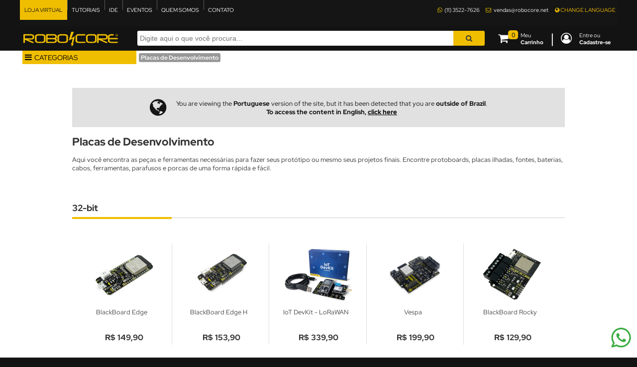

--- FILE ---
content_type: text/html; charset=ISO-8859-1
request_url: https://www.robocore.net/development-boards
body_size: 23264
content:
<!DOCTYPE html>
<html lang="pt-BR">
<head>
<title>Placas de Desenvolvimento - RoboCore</title>
    <meta name="viewport" content="user-scalable=no, initial-scale=1, maximum-scale=1, minimum-scale=1, width=device-width, height=device-height">

    <meta name="theme-color" content="#111111">
    <meta name="mobile-web-app-capable" content="yes">
    <meta name="application-name" content="RoboCore">
    <meta name="apple-mobile-web-app-capable" content="yes">
    <meta name="apple-mobile-web-app-title" content="RoboCore">
    <meta name="apple-mobile-web-app-status-bar-style" content="black">

    <link href="/splashscreens/iphone5_splash.png" media="(device-width: 320px) and (device-height: 568px) and (-webkit-device-pixel-ratio: 2)" rel="apple-touch-startup-image" />
    <link href="/splashscreens/iphone6_splash.png" media="(device-width: 375px) and (device-height: 667px) and (-webkit-device-pixel-ratio: 2)" rel="apple-touch-startup-image" />
    <link href="/splashscreens/iphoneplus_splash.png" media="(device-width: 621px) and (device-height: 1104px) and (-webkit-device-pixel-ratio: 3)" rel="apple-touch-startup-image" />
    <link href="/splashscreens/iphonex_splash.png" media="(device-width: 375px) and (device-height: 812px) and (-webkit-device-pixel-ratio: 3)" rel="apple-touch-startup-image" />
    <link href="/splashscreens/iphonexr_splash.png" media="(device-width: 414px) and (device-height: 896px) and (-webkit-device-pixel-ratio: 2)" rel="apple-touch-startup-image" />
    <link href="/splashscreens/iphonexsmax_splash.png" media="(device-width: 414px) and (device-height: 896px) and (-webkit-device-pixel-ratio: 3)" rel="apple-touch-startup-image" />
    <link href="/splashscreens/ipad_splash.png" media="(device-width: 768px) and (device-height: 1024px) and (-webkit-device-pixel-ratio: 2)" rel="apple-touch-startup-image" />
    <link href="/splashscreens/ipadpro1_splash.png" media="(device-width: 834px) and (device-height: 1112px) and (-webkit-device-pixel-ratio: 2)" rel="apple-touch-startup-image" />
    <link href="/splashscreens/ipadpro3_splash.png" media="(device-width: 834px) and (device-height: 1194px) and (-webkit-device-pixel-ratio: 2)" rel="apple-touch-startup-image" />
    <link href="/splashscreens/ipadpro2_splash.png" media="(device-width: 1024px) and (device-height: 1366px) and (-webkit-device-pixel-ratio: 2)" rel="apple-touch-startup-image" />

    <link rel="apple-touch-icon" sizes="60x60" href="/apple-touch-icon-60x60.png?v=2019">
    <link rel="apple-touch-icon" sizes="76x76" href="/apple-touch-icon-76x76.png?v=2019">
    <link rel="apple-touch-icon" sizes="120x120" href="/apple-touch-icon-120x120.png?v=2019">
    <link rel="apple-touch-icon" sizes="152x152" href="/apple-touch-icon-152x152.png?v=2019">
    <link rel="apple-touch-icon" sizes="180x180" href="/apple-touch-icon-180x180.png?v=2019">
    <link rel="icon" type="image/png" sizes="32x32" href="/favicon-32x32.png?v=2019">
    <link rel="icon" type="image/png" sizes="36x36" href="/android-chrome-36x36.png?v=2019">
    <link rel="icon" type="image/png" sizes="48x48" href="/android-chrome-48x48.png?v=2019">
    <link rel="icon" type="image/png" sizes="72x72" href="/android-chrome-72x72.png?v=2019">
    <link rel="icon" type="image/png" sizes="96x96" href="/android-chrome-96x96.png?v=2019">
    <link rel="icon" type="image/png" sizes="144x144" href="/android-chrome-144x144.png?v=2019">
    <link rel="icon" type="image/png" sizes="192x192" href="/android-chrome-192x192.png?v=2019">
    <link rel="icon" type="image/png" sizes="256x256" href="/android-chrome-256x256.png?v=2019">
    <link rel="icon" type="image/png" sizes="16x16" href="/favicon-16x16.png?v=2019">
    <link rel="manifest" href="/site.webmanifest?v=2019" crossorigin="use-credentials">
    <link rel="mask-icon" href="/safari-pinned-tab.svg?v=2019" color="#23323d">
    <link rel="shortcut icon" href="/favicon.ico?v=2019">
    <meta name="msapplication-TileColor" content="#fccf00">
    <meta name="msapplication-TileImage" content="/mstile-144x144.png?v=2019">
    <meta http-equiv="Content-Type" content="text/html; charset=windows-1252" />
<meta name="author" content="RoboCore" />
<meta name="dcterms.rights" content="Copyright (c) by RoboCore" />
<meta name="description" content="Aqui você encontra as peças e ferramentas necessárias para fazer seus protótipo ou mesmo seus projetos finais. Encontre protoboards, placas ilhadas, fontes, baterias, cabos, ferramentas, parafusos e porcas de uma forma rápida e fácil." />
<meta property="og:title" content="RoboCore // A loja virtual do maker brasileiro" />
<meta property="og:type" content="website" />
<meta property="og:site_name" content="RoboCore" />
<meta property="og:url" content="https://www.robocore.net/" />
<meta property="og:image" content="https://www.robocore.net/images/opengraph_robocore.png" />
<meta property="og:image:width" content="1200" />
<meta property="og:image:height" content="630" />
<meta property="og:image:type" content="image/png" />
<meta property="og:locale" content="pt_BR" />
<meta property="og:locale:alternate" content="en_US" />
<meta property="og:description" content="Encontre tudo o que você precisa para seu projeto de robótica e automação: placas Arduino, shields, sensores, motores... Produtos com garantia e nota fiscal!" />
<meta property="fb:app_id" content="561334787394407" />
<meta property="fb:admins" content="100005863331172" />
<meta property="twitter:card" content="summary_large_image" />
<meta property="twitter:site" content="@robocore" />
<meta property="twitter:title" content="RoboCore // A loja virtual do maker brasileiro" />
<meta property="twitter:description" content="Encontre tudo o que você precisa para seu projeto de robótica e automação: placas Arduino, shields, sensores, motores... Produtos com garantia e nota fiscal!" />
<meta property="twitter:image" content="https://www.robocore.net/images/opengraph_robocore.png" />
<meta name="robots" content="index, follow" />
<meta name="Revisit-After" content="1 days" />
<meta name="rating" content="general" />
<meta name="verify-v1" content="OCfuU9aXFPxArvElPQjShxMRzWCJdWe7ZddBSffSuIM=" /><meta name="google-site-verification" content="iillLO7MOsNYDPIBMftKio9DlRvHqccjT0ksstMI7mU" />    <!-- speed up third-party connection -->
    <link rel="dns-prefetch" href="https://d229kd5ey79jzj.cloudfront.net">

    <!-- jQuery -->
    <!-- Add jQuery library -->
    <link rel="preload" href="/js/jquery-3.7.1.min.js" as="script">
    <script type="text/javascript" src="/js/jquery-3.7.1.min.js"></script>
   

    <!-- SLIDEBARS -->
    <link rel="preload" href="/js/slidebars.js" as="script">
    <script src="/js/slidebars.js"></script>
            <link rel="preload" href="/js/slidebars.1757636053.css" as="style">
        <link rel="stylesheet" href="/js/slidebars.1757636053.css">
    
    
        <!-- Google Analytics -->
                <!-- Global site tag (gtag.js) - Google Analytics -->
        <script async src="https://www.googletagmanager.com/gtag/js?id=G-EDLHYD6KMB"></script>
        <script>
            window.dataLayer = window.dataLayer || [];
            function gtag() {
                dataLayer.push(arguments);
            }
            gtag('js', new Date());

            gtag('config', 'G-EDLHYD6KMB');
        </script>
        <!-- End GOOGLE ANALYTICS -->

        <!-- Google Tag Manager -->
        <script>(function (w, d, s, l, i) {
                w[l] = w[l] || [];
                w[l].push({'gtm.start':
                            new Date().getTime(), event: 'gtm.js'});
                var f = d.getElementsByTagName(s)[0],
                        j = d.createElement(s), dl = l != 'dataLayer' ? '&l=' + l : '';
                j.async = true;
                j.src =
                        'https://www.googletagmanager.com/gtm.js?id=' + i + dl;
                f.parentNode.insertBefore(j, f);
            })(window, document, 'script', 'dataLayer', 'GTM-5HMNS4C');</script>
        <!-- End Google Tag Manager -->
        
        <!-- Criteo Loader File -->
        <!-- <script type="text/javascript" src="//dynamic.criteo.com/js/ld/ld.js?a=36405" async="true"></script> -->
        <!-- END Criteo Loader File -->

        <!-- Facebook Pixel Code -->
        <script>
            !function (f, b, e, v, n, t, s)
            {
                if (f.fbq)
                    return;
                n = f.fbq = function () {
                    n.callMethod ?
                            n.callMethod.apply(n, arguments) : n.queue.push(arguments)
                };
                if (!f._fbq)
                    f._fbq = n;
                n.push = n;
                n.loaded = !0;
                n.version = '2.0';
                n.queue = [];
                t = b.createElement(e);
                t.async = !0;
                t.src = v;
                s = b.getElementsByTagName(e)[0];
                s.parentNode.insertBefore(t, s)
            }(window, document, 'script',
                    'https://connect.facebook.net/en_US/fbevents.js');
            fbq('init', '501366220534815');
            fbq('track', 'PageView');
        </script>
        <noscript><img height="1" width="1" style="display:none" src="https://www.facebook.com/tr?id=501366220534815&ev=PageView&noscript=1" /></noscript>
        <!-- End Facebook Pixel Code -->


        </script>

        <script>
            function countDown(time, field_id) {
                // Set the date we're counting down to
                var countDownDate = new Date(time).getTime();

                // Get today's date and time
                var now = new Date().getTime();

                // Find the distance between now and the count down date
                var distance = countDownDate - now;

                // Time calculations for days, hours, minutes and seconds
                var days = Math.floor(distance / (1000 * 60 * 60 * 24));
                var hours = Math.floor((distance % (1000 * 60 * 60 * 24)) / (1000 * 60 * 60));
                var minutes = Math.floor((distance % (1000 * 60 * 60)) / (1000 * 60));
                var seconds = Math.floor((distance % (1000 * 60)) / 1000);

                var echo_days = "";

                if (days > 0) {
                    echo_days = days + "d ";
                }

                // Display the result in the element with id="time"
                document.getElementById(field_id).innerHTML = echo_days + hours + "h " + minutes + "m " + seconds + "s ";

                // If the count down is finished, write some text 
                if (distance < 0) {
                    clearInterval(x);
                    document.getElementById(field_id).innerHTML = "00:00:00";
                }

            }
        </script>
        

       <!-- jQuery UI -->
    <link rel="preload" href="/js/css/custom-theme/jquery-ui-1.9.2.custom.css" as="style">
    <link rel="stylesheet" href="/js/css/custom-theme/jquery-ui-1.9.2.custom.css" type="text/css" media="screen" />
    <link rel="preload" href="/js/jquery-ui-1.14.1.min.js" as="script">
    <script type="text/javascript" src="/js/jquery-ui-1.14.1.min.js"></script>
    <!-- jQuery AUTOCOMPLETE -->
    <script async type="text/javascript" src="/js/jquery.ui.autocomplete.html.js"></script>
    <script>
        $(window).on('load', function () {
            $("#acSearch").autocomplete({
                appendTo: $("#acSearch").parent(),
                source: "/modules/GR_LojaVirtual/search.php?lang=pt-BR",
                minLength: 2,
                html: true,
                select: function (event, ui) {
                    //$("#searchFieldID").val(ui.item.id);
                    //$("#searchForm").submit();

    
                            window.location.href = 'https://www.robocore.net/' + ui.item.id;
                    }
            });
        });
    </script>



    <!-- Bandeiras vetorizadas -->
    <link rel="stylesheet" href="/js/flag-icon/css/flag-icon.min.css">

    <!--    <script async type="text/javascript" src="/themes/RC/style/superfish.js"></script>-->

    <!-- textfill - resizes text to make it fit into a container -->
    <script async type="text/javascript" src="/js/jquery.textfill.js"></script>

    <!-- font-awesome -->
    <link rel="preload" as="font" href="/js/font-awesome-4.7.0/fonts/fontawesome-webfont.woff2?v=4.7.0" type="font/woff2" crossorigin="anonymous">
    <link rel="preload" href="/js/font-awesome-4.7.0/css/font-awesome.min.css" as="style">
    <link rel="stylesheet" href="/js/font-awesome-4.7.0/css/font-awesome.min.css">

    <link rel="stylesheet" href="/themes/RC/fonts/icomoon/style.1662472256.css">

    <!-- Lazy load offscreen images with lazysizes -->
    <script src="/js/lazysizes.min.js" async></script>

    <script type="text/javascript">
        $(function () {
            var visible = false;
            $(window).scroll(function () {
                if ($(this).scrollTop() > 50 && visible === false) {
                    visible = true;
                    //                    console.log('FadeIn');
                    $('#toTop').fadeIn();
                } else if ($(this).scrollTop() === 0 && visible === true) {
                    visible = false;
                    //                    console.log('FadeOut');
                    $('#toTop').fadeOut();
                }
            });

            $('#toTop').click(function () {
                $('body,html').animate({scrollTop: 0}, 800);
            });
        });
    </script>

    <script>
        function setCookie(c_name, value, exdays)
        {
            var exdate = new Date();
            exdate.setDate(exdate.getDate() + exdays);
            var c_value = escape(value) + ((exdays == null) ? "" : "; expires=" + exdate.toUTCString());
            document.cookie = c_name + "=" + c_value;
        }

        function getCookie(c_name)
        {
            var c_value = document.cookie;
            var c_start = c_value.indexOf(" " + c_name + "=");
            if (c_start == -1)
            {
                c_start = c_value.indexOf(c_name + "=");
            }
            if (c_start == -1)
            {
                c_value = null;
            } else
            {
                c_start = c_value.indexOf("=", c_start) + 1;
                var c_end = c_value.indexOf(";", c_start);
                if (c_end == -1)
                {
                    c_end = c_value.length;
                }
                c_value = unescape(c_value.substring(c_start, c_end));
            }
            return c_value;
        }

        function hide_show(id, id_seta) {
            if (document.getElementById(id).style.display === "block") {
                document.getElementById(id).style.display = "none";
                setCookie(id, "none", 365);
                if (id_seta) {
                    //document.getElementById(id_seta).innerHTML = "<img src='images/seta_right.png' style='width: 10px; padding-left: 10px;'>";
                    document.getElementById(id_seta).innerHTML = '<i class="fa fa-plus-square-o"></i>';
                }
            } else if (document.getElementById(id).style.display === "none") {
                document.getElementById(id).style.display = "block";
                setCookie(id, "block", 365);
                if (id_seta) {
                    //document.getElementById(id_seta).innerHTML = "<img src='images/seta_down.png' style='width: 10px; padding-left: 10px;'>";
                    document.getElementById(id_seta).innerHTML = '<i class="fa fa-minus-square-o"></i>';
                }
            }

        }

    </script>

    <script>
        var hideMenu = true;
    </script>

    <link rel="alternate"  href="/rssforum.php" type="application/rss+xml" title="RSS" />
    <link rel="preload" href="/themes/RC/fonts/cJZKeOuBrn4kERxqtaUH3T8E0i7KZn-EPnyo3HZu7kw.woff" as="font" type="font/woff" crossorigin="anonymous">
    <link rel="preload" href="/themes/RC/fonts/red-hat-display-v14-latin-regular.woff2" as="font" type="font/woff2" crossorigin="anonymous">
    <link rel="preload" href="/themes/RC/fonts/red-hat-display-v14-latin-700.woff2" as="font" type="font/woff2" crossorigin="anonymous">
    <link rel="StyleSheet" href="/themes/RC/style/style.1762207744.css" type="text/css" />

    


</head>


    <style>
        .overlay {
            color: white;
            position: fixed;
            z-index: 9999;
            width: 100%;
/*            height: 100vh;*/
            height: 100%;
            background-color: rgb(0 0 0 / 70%);
            background-repeat: no-repeat;
            background-position: center;
            text-align: center;
/*            padding-top: 50vh;*/
            display: none;
            
            touch-action: none;
        }
/*        @media (max-width: 1199px) {
            #loading {
                display: block;
            }
        }*/

        .ui-tabs .ui-tabs-nav li.ui-tabs-active {
            margin-bottom: 0px !important;
            padding-bottom: 0px !important;
        }
        .ui-tabs .ui-tabs-nav li {
            display: block !important;
        }
        .ui-corner-all {
            border-bottom-left-radius: 0px !important;
        }
        .ui-state-default, .ui-widget-content .ui-state-default, .ui-widget-header .ui-state-default {
            background-color: whitesmoke;
        }
        .ui-state-active a, .ui-state-active a:link, .ui-state-active a:visited {
            background-color: #F0BE00;
        }
        .ui-tabs .ui-tabs-nav li a:hover {
            background-color: #F0BE00;
        }
/*        .ui-tabs .ui-tabs-panel {
            border-left: none;
            margin-left: 0;
            border-right: none;
            margin-right: 0;
        }*/


    </style>
    <script>
        function loadingDone() {
            document.getElementById("loading").style.display = "none";
        }
        
        function firstLetterUppercase(field){
            field.value = field.value.toLowerCase();
            field.value = field.value.replace(/(^\w{1})|(\s+\w{1})/g, letter => letter.toUpperCase());
            document.getElementById(field.id).value = field.value;
        }
        
    </script>
    <body>
                
        <!--<div id="loading" class="overlay"><i class="fa fa-spinner fa-spin fa-3x fa-fw"></i></div>-->

        <!-- Google Tag Manager (noscript) -->
        <noscript><iframe src="https://www.googletagmanager.com/ns.html?id=GTM-5HMNS4C"
                          height="0" width="0" style="display:none;visibility:hidden"></iframe></noscript>
        <!-- End Google Tag Manager (noscript) -->


            <!--<div class="button-zap">
            <a href="https://wa.me/message/2RJ2VJCLUMEAN1" target="_blank" class="link-chat-mobile" rel="noreferrer noopener">
                <div class="link-text bubble-text-mobile"><span class="fa icon-whatsapp"></span><span class="no-mobile">&nbsp;WhatsApp</span></div>
            </a>
        </div>-->
        <div class="button-zap2 no-print">
            <a href="https://wa.me/551135227626" target="_blank" class="" title="Fale por WhatsApp" rel="noreferrer noopener">
        <!--        <i class="fa fa-whatsapp fa-4x" aria-hidden="true"></i> -->
                <img src="/themes/RC/images/whatsapp-icon.png">
            </a>
        </div>

    <div canvas="container" class="close-any" id="container" style="margin: 0; border:0; padding:0;"><div id="container_overlay" class="overlay"></div>
    <div class="header_top_container">

        <div class="header_top no-print">

            <div class="header_top_right fltleft">

                <ul>
                    <li class="nosep" id="mobile-menu" style="position: relative; vertical-align: middle; border: 0px; ">

                        <div class="toggle-left no-desktop" style="margin: 15px;">
                            <div class="navicon-line"></div>
                            <div class="navicon-line"></div>
                            <div class="navicon-line"></div>
                        </div>

                    </li>

                    <li class="nosep no-desktop no-mobile-350" style="margin-left: 8px; margin-top: 10px; border: 0px solid red; height: 30px;">
                        <a href="/" class="nohover" style="padding: 0px;"><img src="/themes/RC/images/robocore_logo.png" style="height: 30px; width: 191px;"></a>
                    </li>


                    <li class="nosep no-mobile"><a href="/" class="selected">LOJA VIRTUAL</a></li><li class="no-mobile"><a href="/tutoriais" class="">TUTORIAIS</a></li><li class="no-mobile"><a href="https://ide.robocore.net/ui/" class="">IDE</a></li><li class="no-mobile"><a href="https://events.robocore.net" class="">EVENTOS</a></li><li class="no-mobile"><a href="/quem_somos" class="">QUEM SOMOS</a></li><li class="no-mobile"><a href="/contato" class="">CONTATO</a></li>
                </ul>


            </div>

            <div class="header_top_right">
                <ul class="no-mobile">
                    <!--CENTRAL DE ATENDIMENTO: Segunda à sexta das 8:00 às 17:00| --> 
                    <a href="https://wa.me/message/2RJ2VJCLUMEAN1" style="text-decoration: none; margin-right: 10px;"><i class="fa fa-whatsapp" aria-hidden="true" style="margin-right: 3px; color: #F0BE00;"></i> <span style="color: white;">(11) 3522-7626</span></a> 
                    <span style="margin-right: 10px;"><i class="fa fa-envelope-o" aria-hidden="true" style="margin-right: 3px; color: #F0BE00;"></i> vendas@robocore.net</span>
                </ul>

                <ul id="topnavsf" class="no-mobile">
                                            <a href="/development-boards?newlang=english" class="nohover" style="color: #F0BE00;"><i class="fa fa-globe" aria-hidden="true"></i> CHANGE LANGUAGE</a>
                    


                </ul>



                <div class="no-desktop" style="margin-top: 7px; margin-right: 10px;">
                    <a href="/carrinho"><div style="float: left; display: inline-block; position:relative; height: 40px; margin-left: 7px; margin-right: 20px; border: 0px red solid; top: 1px;">
                        <div class="fa fa-shopping-cart fa-2x menu-cart" style="padding-right: 5px; padding-left: 0px; padding-top: 5px; " >
                            <div class="menu-cart qnt-cart" style="left: 20px; top: 0px;">0</div>
                        </div>
                    </div>
                    <div class="no-mobile-900" style="float: left; text-align: left; line-height: 14px; margin-right: 10px; padding-top: 4px; ">Meu<br><b>Carrinho</b></div>
                    </a><div class="no-mobile-900" style="font-size: 28px; color: white; float: left; position:relative; margin-left: 4px; height: 45px; top: -3px;">|</div><a href="/conta"><div style="float: left; display: inline-block; position:relative; height: 40px; margin-left: 13px; border: 0px red solid; top: 1px;"><div class="fa fa-user-circle-o fa-2x" style="padding-right: 5px; padding-left: 0px; padding-top: 5px; "></div></div>
                    <div class="no-mobile-900" style="float: left; text-align: left; line-height: 14px; margin-left: 10px; margin-right: 0px; padding-top: 4px; ">Entre ou<br><b>Cadastre-se</b></div>
                    </a>                </div>


            </div>

        </div>

    </div>
    
        <div class="TopBar_container">
            <div class="wrapper">
                <div id="TopBar" class="no-print" >


            
                                <div id="header_bottom" class="header_bottom" style="">            
                                    <table style="width: 100%;">
                                        <tr>
                                            <td style="position: relative; width: 220px; border: 0px solid blue;" class="no-mobile">
                                                <a href="/" class="nohover" style="padding: 0px;"><img id="logobar" src="/themes/RC/images/robocore_logo.png" alt="logo" style="height:30px; position: absolute; left: 5px; top: 5px; border: 0; "></a>
                                            </td>

                                            <td style="position: relative; border: 0px solid red; padding-top: 3px; padding-left: 10px; padding-right: 3px; vertical-align: top; ">


                                                        <form name="busca" id="searchForm" action="javascript:submitSearch();" method="post">

                                                                                                    <input type="text" id="acSearch" placeholder="Digite aqui o que você procura..." value="" name="term" style="float: left; width: 90%; height: 30px; box-sizing: border-box; border-top-right-radius: 0px; border-bottom-right-radius: 0px; border-top-left-radius: 3px; border-bottom-left-radius: 3px; border: 0px; font-size: 14px; margin: 0px;">
                                                    <button type="submit" class="botao btn_med btn_yellow" style="float: left; width: 9%; font-size: 14px; height: 30px; border-top-left-radius: 0px; border-bottom-left-radius: 0px; border-top-right-radius: 3px; border-bottom-right-radius: 3px; border: 0px; min-width: 25px;"><i class="fa fa-search" aria-hidden="true"></i></button>
                                                </form>
                                            </td>
                                            <td class="login_cart no-mobile">
                                                <div style="float: right; margin-right: 10px;">
        <a href="/carrinho"><div style="float: left; display: inline-block; position:relative; height: 40px; margin-left: 7px; margin-right: 20px; border: 0px red solid; top: 1px;">
                        <div class="fa fa-shopping-cart fa-2x menu-cart" style="padding-right: 5px; padding-left: 0px; padding-top: 5px; " >
                            <div class="menu-cart qnt-cart" style="left: 20px; top: 0px;">0</div>
                        </div>
                    </div>
                    <div class="no-mobile-900" style="float: left; text-align: left; line-height: 14px; margin-right: 10px; padding-top: 4px; ">Meu<br><b>Carrinho</b></div>
                    </a><div class="no-mobile-900" style="font-size: 28px; color: white; float: left; position:relative; margin-left: 4px; height: 45px; top: -3px;">|</div><a href="/conta"><div style="float: left; display: inline-block; position:relative; height: 40px; margin-left: 13px; border: 0px red solid; top: 1px;"><div class="fa fa-user-circle-o fa-2x" style="padding-right: 5px; padding-left: 0px; padding-top: 5px; "></div></div>
                    <div class="no-mobile-900" style="float: left; text-align: left; line-height: 14px; margin-left: 10px; margin-right: 0px; padding-top: 4px; ">Entre ou<br><b>Cadastre-se</b></div>
                    </a>                                                </div>

                                            </td>
     
                                    </tr>
                                </table>


                            </div>
                    </div>
                </div>
            </div>

                        <script type="text/javascript">
//                if ($(window).width() > 1199) {
//                    var menu = $('#TopBar'), // replace #menu with your selector
//                            menuOffsetTop = menu[0].offsetTop + 50;
//                    var header_bottom = $('#header_bottom');
//                    var espacador = $('#espacador');
//
//                    $(document).bind('ready scroll', function () {
//                        var docScroll = $(this).scrollTop();
//
//                        if (docScroll >= menuOffsetTop) {
//                            menu.removeClass('des');
//                            menu.addClass('fixed');
//                            header_bottom.addClass('fixed');
//                            espacador.addClass('ati');
//
//                        } else {
//                            menu.removeClass('fixed');
//                            menu.addClass('des');
//                            header_bottom.removeClass('fixed');
//                            espacador.removeClass('ati');
//
//                        }
//                    });
//                }


                //$('.busca').mask('AAAAAAAAAAAAAAAAAAAAAAAAAAAAAAAAAAAAAAAAAAAAAAAAAAAAAAAAA', {'translation': {A: {pattern: /[A-Za-z0-9 ]/}}});

                function submitSearch() {

                    busca = document.getElementById('acSearch').value;
                    busca = busca.replace(/[^- 0-9A-zÀ-ú]/g, '');
                    busca = busca.normalize("NFD").replace(/[\u0300-\u036f]/g, "") //remove acentos
                    busca = busca.replace(/\s\s+/g, ' ');
                    busca = busca.split(' ').join('+');

                            window.location.href = '/busca/' + busca;
    


                }

            </script>

    <div class="main_content">
        <div id="espacador" class="no-print"></div>




            <div id="body-wrapper">
                <!--Begin Wrapper-->
                <div class="wrapper">    
                    <div id="container">



<!--
                        <div id="toTop" class="no-desktop no-mobile no-print">
                            <i class="fa fa-chevron-circle-up fa-3x" style="color: #ECBF01;" aria-hidden="true"></i>
                        </div>
-->
    <!-- Begin Main Content --><div style="display: flow-root;">    <script>
        function fullscreen() {
                    setCookie("fullscreen", 'true', 365);
            location.reload();
        }
    </script><div id="LojaHeader" class="no-print" style="min-height: 30px;">

    <div class="no-mobile" style="float: left;">
        <!-- INICIO MENU LATERAL -->
        <div class="menuLVbutton" style="text-transform: uppercase; "><i class="fa fa-bars" aria-hidden="true" style="font-size: 16px; margin-right: 5px;"></i>Categorias</div>
        <ul class="menuLV">
            <li class=""><a class="catWithSub" href="/originais-robocore"><i class="fa fa-bolt fa-fw justify" aria-hidden="true"></i> Originais RoboCore <span class="fa fa-chevron-right" aria-hidden="true"></span></a><ul class="submenu" style="max-width: 0px;" data-maxheight="376""><li class=""><a href="/kits" style="margin-left: 10px;">Kits Didáticos</a></li><li class=""><a href="/placa-robocore" style="margin-left: 10px;">Placas e Módulos</a></li><li class=""><a href="/briick" style="margin-left: 10px;">Módulos BRIICK</a></li><li class=""><a href="/acessorios-robocore" style="margin-left: 10px;">Acessórios</a></li><li class=""><a href="/caixa-de-reducao-robocore" style="margin-left: 10px;">Motores e Caixas de Redução</a></li><li class=""><a href="/pecas-mecanicas-robocore" style="margin-left: 10px;">Peças Mecânicas</a></li><li class=""><a href="/roda-robocore" style="margin-left: 10px;">Rodas e Esteiras</a></li><li class=""><a href="/tutoriais-kits-didaticos" style="margin-left: 10px;">Tutoriais Didáticos</a></li></ul></li><li class=""><a class="catWithSub" href="/kits-didaticos"><i class="fa fa-graduation-cap fa-fw justify" aria-hidden="true"></i> Kits Didáticos <span class="fa fa-chevron-right" aria-hidden="true"></span></a><ul class="submenu" style="max-width: 0px;" data-maxheight="235""><li class=""><a href="/lego-education" style="margin-left: 10px;">LEGO Education</a></li><li class=""><a href="/kits-didaticos-originais-robocore" style="margin-left: 10px;">Originais RoboCore</a></li><li class=""><a href="/kit-microbit" style="margin-left: 10px;">BBC micro:bit</a></li><li class=""><a href="/kit-arduino" style="margin-left: 10px;">Arduino</a></li><li class=""><a href="/kits-didaticos-raspberry-pi" style="margin-left: 10px;">Raspberry Pi</a></li></ul></li><li class=""><a class="catWithSub" href="/impressao-3d"><i class="fa fa-cube fa-fw justify" aria-hidden="true"></i> Impressão 3D <span class="fa fa-chevron-right" aria-hidden="true"></span></a><ul class="submenu" style="max-width: 0px;" data-maxheight="282""><li class=""><a href="/filamentos-impressao-3d-pla" style="margin-left: 10px;">Filamentos PLA</a></li><li class=""><a href="/filamentos-impressao-3d-petg" style="margin-left: 10px;">Filamentos PETG</a></li><li class=""><a href="/filamentos-impressao-3d-abs" style="margin-left: 10px;">Filamentos ABS</a></li><li class=""><a href="/filamentos-impressao-3d-tpu" style="margin-left: 10px;">Filamentos TPU</a></li><li class=""><a href="/filamentos-impressao-3d-especiais" style="margin-left: 10px;">Filamentos Especiais</a></li><li class=""><a href="/impressoras-3d" style="margin-left: 10px;">Impressoras</a></li></ul></li><li class=""><a class="catWithSub" href="/arduino"><i class="fa icon-arduino fa-fw justify" aria-hidden="true"></i> Arduino <span class="fa fa-chevron-right" aria-hidden="true"></span></a><ul class="submenu" style="max-width: 0px;" data-maxheight="141""><li class=""><a href="/placa-arduino" style="margin-left: 10px;">Placas</a></li><li class=""><a href="/shields-arduino" style="margin-left: 10px;">Shields</a></li><li class=""><a href="/acessorios-arduino" style="margin-left: 10px;">Acessórios</a></li></ul></li><li class=""><a class="catWithSub" href="/raspberry-pi"><i class="fa icon-raspberry-pi fa-fw justify" aria-hidden="true"></i> Raspberry Pi <span class="fa fa-chevron-right" aria-hidden="true"></span></a><ul class="submenu" style="max-width: 0px;" data-maxheight="188""><li class=""><a href="/placa-raspberry-pi" style="margin-left: 10px;">Placas</a></li><li class=""><a href="/acessorios-raspberry-pi" style="margin-left: 10px;">Acessórios</a></li><li class=""><a href="/hat-raspberry-pi" style="margin-left: 10px;">HATs</a></li><li class=""><a href="/kit-raspberry-pi" style="margin-left: 10px;">Kits</a></li></ul></li><li class=""><a class="catWithSub" href="/microbit"><i class="fa icon-microbit fa-fw justify" aria-hidden="true"></i> BBC micro:bit <span class="fa fa-chevron-right" aria-hidden="true"></span></a><ul class="submenu" style="max-width: 0px;" data-maxheight="94""><li class=""><a href="/placa-microbit" style="margin-left: 10px;">Placas</a></li><li class=""><a href="/acessorios-microbit" style="margin-left: 10px;">Acessórios</a></li></ul></li><li class=""><a href="/lego" class="catWithNoSub"><i class="fa fa-th-large fa-fw justify" aria-hidden="true"></i> LEGO Education</a></li><li class=""><a class="catWithSub" href="/robotica-automacao"><i class="fa fa-android fa-fw justify" aria-hidden="true"></i> Robótica / Automação <span class="fa fa-chevron-right" aria-hidden="true"></span></a><ul class="submenu" style="max-width: 0px;" data-maxheight="376""><li class=""><a href="/baterias-fontes" style="margin-left: 10px;">Baterias e Fontes</a></li><li class=""><a href="/motor-caixas-de-reducao" style="margin-left: 10px;">Motores e Caixas de Redução</a></li><li class=""><a href="/atuador" style="margin-left: 10px;">Atuadores</a></li><li class=""><a href="/driver-motor" style="margin-left: 10px;">Controladores e Drivers</a></li><li class=""><a href="/roda" style="margin-left: 10px;">Rodas e Esteiras</a></li><li class=""><a href="/kit-plataforma-robotica" style="margin-left: 10px;">Kits e Plataformas</a></li><li class=""><a href="/sensor" style="margin-left: 10px;">Sensores</a></li><li class=""><a href="/item-mecanico" style="margin-left: 10px;">Itens Mecânicos</a></li></ul></li><li class=""><a class="catWithSub" href="/componentes-eletronicos"><i class="fa icon-eletronico fa-fw justify" aria-hidden="true"></i> Componentes Eletrônicos <span class="fa fa-chevron-right" aria-hidden="true"></span></a><ul class="submenu" style="max-width: 0px;" data-maxheight="423""><li class=""><a href="/conector" style="margin-left: 10px;">Conectores</a></li><li class=""><a href="/outros-componentes-eletronicos" style="margin-left: 10px;">Outros</a></li><li class=""><a href="/display" style="margin-left: 10px;">Displays</a></li><li class=""><a href="/circuito-integrado" style="margin-left: 10px;">Circuitos Integrados</a></li><li class=""><a href="/resistor-potenciometro" style="margin-left: 10px;">Resistores e Potenciômetros</a></li><li class=""><a href="/regulador-de-tensao" style="margin-left: 10px;">Reguladores e Conversores</a></li><li class=""><a href="/led" style="margin-left: 10px;">LEDs e Indicadores</a></li><li class=""><a href="/capacitor-indutor" style="margin-left: 10px;">Capacitores e Indutores</a></li><li class=""><a href="/botao-chave" style="margin-left: 10px;">Botões e Chaves</a></li></ul></li><li class=""><a class="catWithSub" href="/livros"><i class="fa fa-book fa-fw justify" aria-hidden="true"></i> Livros <span class="fa fa-chevron-right" aria-hidden="true"></span></a><ul class="submenu" style="max-width: 0px;" data-maxheight="235""><li class=""><a href="/livro-raspberry-pi" style="margin-left: 10px;">Raspberry Pi</a></li><li class=""><a href="/livro-programacao" style="margin-left: 10px;">Programação</a></li><li class=""><a href="/livro-eletronica" style="margin-left: 10px;">Eletrônica</a></li><li class=""><a href="/livro-arduino" style="margin-left: 10px;">Arduino</a></li><li class=""><a href="/hqs" style="margin-left: 10px;">HQs</a></li></ul></li><li class="selected currentClass"><a class="catWithSub" href="/placas-desenvolvimento"><i class="fa icon-embarcados fa-fw justify" aria-hidden="true"></i> Placas de Desenvolvimento <span class="fa fa-chevron-right" aria-hidden="true"></span></a><ul class="submenu" style="max-width: 229px;" data-maxheight="235""><li class=""><a href="/placa-32-bit" style="margin-left: 10px;">32-bit</a></li><li class=""><a href="/dfrobot" style="margin-left: 10px;">DFRobot</a></li><li class=""><a href="/placa-8-bit" style="margin-left: 10px;">8-bit</a></li><li class=""><a href="/seeed-studio" style="margin-left: 10px;">Seeed Studio</a></li><li class=""><a href="/sbc" style="margin-left: 10px;">Single Board Computers</a></li></ul></li><li class=""><a class="catWithSub" href="/prototipagem-ferramentas"><i class="fa fa-wrench fa-fw justify" aria-hidden="true"></i> Prototipagem e Ferramentas <span class="fa fa-chevron-right" aria-hidden="true"></span></a><ul class="submenu" style="max-width: 0px;" data-maxheight="329""><li class=""><a href="/placa-circuito" style="margin-left: 10px;">Placas de Circuito</a></li><li class=""><a href="/cabo" style="margin-left: 10px;">Cabos</a></li><li class=""><a href="/ferramentas" style="margin-left: 10px;">Ferramentas</a></li><li class=""><a href="/porca" style="margin-left: 10px;">Porcas e Anéis Elásticos</a></li><li class=""><a href="/parafuso" style="margin-left: 10px;">Parafusos</a></li><li class=""><a href="/protoboard" style="margin-left: 10px;">Protoboards</a></li><li class=""><a href="/fonte" style="margin-left: 10px;">Fontes de Alimentação</a></li></ul></li><li class=""><a class="catWithSub" href="/wireless"><i class="fa fa-wifi fa-fw justify" aria-hidden="true"></i> Wireless e IoT <span class="fa fa-chevron-right" aria-hidden="true"></span></a><ul class="submenu" style="max-width: 0px;" data-maxheight="235""><li class=""><a href="/rfid" style="margin-left: 10px;">RFID</a></li><li class=""><a href="/bluetooth" style="margin-left: 10px;">Bluetooth</a></li><li class=""><a href="/lorawan" style="margin-left: 10px;">LoRaWAN</a></li><li class=""><a href="/radio-frequencia-infravermelho" style="margin-left: 10px;">RF e Infravermelho</a></li><li class=""><a href="/wifi" style="margin-left: 10px;">WiFi</a></li></ul></li><li class=""><a class="catWithSub" href="/presentear"><i class="fa fa-gift fa-fw justify" aria-hidden="true"></i> Ideias de Presentes <span class="fa fa-chevron-right" aria-hidden="true"></span></a><ul class="submenu" style="max-width: 0px;" data-maxheight="235""><li class=""><a href="/kits-presentear" style="margin-left: 10px;">Kits</a></li><li class=""><a href="/camisetas" style="margin-left: 10px;">Camisetas</a></li><li class=""><a href="/makerstyle" style="margin-left: 10px;">MakerStyle</a></li><li class=""><a href="/adesivos" style="margin-left: 10px;">Adesivos</a></li><li class=""><a href="/canecas" style="margin-left: 10px;">Canecas</a></li></ul></li>        </ul>
        <!-- FIM MENU LATERAL --> 
    </div>

    
        <div style="line-height: 29px; font-size: 12px; float: left; margin-left: 5px;">
            <nav><a href="/placas-desenvolvimento" class="label label-default">Placas de Desenvolvimento</a></nav>
        </div>




    
</div>

    <!-- Add jQuery Mask Plugin -->
    <link rel="preload" href="/js/jquery.mask.min.js" as="script">
    <script type="text/javascript" src="/js/jquery.mask.min.js"></script>
<script type="text/javascript">
function nav()
   {
   var w = document.catform.categoria.selectedIndex;
   var url_add = document.catform.categoria.options[w].value;
   window.location.href = url_add;
   }
</script>
   <!--<link rel="stylesheet" href="/modules/GR_LojaVirtual/style.1761753019.css"-->
<link rel="preload" href="/modules/GR_LojaVirtual/style.1761753019.css" as="style" onload="this.rel='stylesheet'">


<div class="main_body_container">
    <div class="main_body" style="padding-bottom: 0px; overflow: visible;">


        <!--
            <div class="aviso2" style="margin-top: 15px; margin-bottom: 15px; font-size: 16px;">Aproveite! As promoções da <b>Black Friday</b> finalizam em <span id="blackfriday"></span></div>
            <script>countDown("Nov 27, 2023 00:00:00", "blackfriday"); var x = setInterval(function () {countDown("Nov 27, 2023 00:00:00", "blackfriday")}, 1000);</script>
            
            <div class="aviso2" style="margin-top: 15px; margin-bottom: 15px; font-size: 16px;">ATENÇÃO! As promoções da <b>Black Friday</b> começam em <span id="blackfriday"></span> se prepare!</div>
            <script>countDown("Nov 24, 2023 00:00:00", "blackfriday"); var x = setInterval(function () {countDown("Nov 24, 2023 00:00:00", "blackfriday")}, 1000);</script>
            -->
                    <div class="aviso" style="margin-top: 15px; margin-bottom: 15px; display: flex; justify-content: center; align-items: center;">
                <i class="fa fa-globe fa-3x" aria-hidden="true" style="margin-right: 20px;"></i>
                <span>You are viewing the <b>Portuguese</b> version of the site, but it has been detected that you are <b>outside of Brazil</b>.<br>
                    <b>To access the content in English, <a href="?newlang=english">click here</a></b></span>
            </div>
            <div>                            <h1>Placas de Desenvolvimento</h1>
                            <p>Aqui você encontra as peças e ferramentas necessárias para fazer seus protótipo ou mesmo seus projetos finais. Encontre protoboards, placas ilhadas, fontes, baterias, cabos, ferramentas, parafusos e porcas de uma forma rápida e fácil.</p>

                                                        <h2 style="margin-top: 60px;">32-bit</h2>
                                    <hr class="separator">
                            <ul class="grid"><li>            <a href="/placa-robocore/blackboard-edge" style="display: block; height: 100%; text-decoration: none;">
                <div style="position: absolute; top: 15px; width: 100%; border: 0px solid red;">
                    <div style="margin: 0 auto; border: 0px solid blue; width: 90%; text-align: center;">
                        <img data-src="https://d229kd5ey79jzj.cloudfront.net/2751/images/2751_1_S.png?20250825161216" class="lazyload" onerror="javascript:this.src=''" style="z-index:2; max-height: 150px; width: auto;" alt="">
                    </div>    
                </div>
                <div style="position: absolute; top:155px; color: #474747; text-align:center; width: calc(100% - 10px); z-index:2; max-height: 35px; overflow: hidden;">  BlackBoard Edge</div>

          <div class="lista_preco">
            <div style="margin-top: 10px; font-weight: bold;line-height: 10px;"><span style="margin-right: 4px;">R$</span>149,90</div>
            </div>
    
<!--                <div style="z-index:2; position: absolute; bottom: 5px; width:100%; text-align:center;"><img src="" alt="" style="vertical-align:text-top; border: 0;"> </div>

                <div class="li_action_hover" alt="More info">
                    + DETALHES &nbsp;<i class="fa fa-caret-right" aria-hidden="true"></i>
                </div>-->
            </a>
            </li>
    <li>            <a href="/placa-robocore/blackboard-edge-h" style="display: block; height: 100%; text-decoration: none;">
                <div style="position: absolute; top: 15px; width: 100%; border: 0px solid red;">
                    <div style="margin: 0 auto; border: 0px solid blue; width: 90%; text-align: center;">
                        <img data-src="https://d229kd5ey79jzj.cloudfront.net/2814/images/2814_1_S.png?20250912105719" class="lazyload" onerror="javascript:this.src=''" style="z-index:2; max-height: 150px; width: auto;" alt="">
                    </div>    
                </div>
                <div style="position: absolute; top:155px; color: #474747; text-align:center; width: calc(100% - 10px); z-index:2; max-height: 35px; overflow: hidden;">  BlackBoard Edge H</div>

          <div class="lista_preco">
            <div style="margin-top: 10px; font-weight: bold;line-height: 10px;"><span style="margin-right: 4px;">R$</span>153,90</div>
            </div>
    
<!--                <div style="z-index:2; position: absolute; bottom: 5px; width:100%; text-align:center;"><img src="" alt="" style="vertical-align:text-top; border: 0;"> </div>

                <div class="li_action_hover" alt="More info">
                    + DETALHES &nbsp;<i class="fa fa-caret-right" aria-hidden="true"></i>
                </div>-->
            </a>
            </li>
    <li>            <a href="/lorawan/iot-devkit-lorawan" style="display: block; height: 100%; text-decoration: none;">
                <div style="position: absolute; top: 15px; width: 100%; border: 0px solid red;">
                    <div style="margin: 0 auto; border: 0px solid blue; width: 90%; text-align: center;">
                        <img data-src="https://d229kd5ey79jzj.cloudfront.net/1255/images/1255_1_S.png?20250423123220" class="lazyload" onerror="javascript:this.src=''" style="z-index:2; max-height: 150px; width: auto;" alt="">
                    </div>    
                </div>
                <div style="position: absolute; top:155px; color: #474747; text-align:center; width: calc(100% - 10px); z-index:2; max-height: 35px; overflow: hidden;">  IoT DevKit - LoRaWAN</div>

          <div class="lista_preco">
            <div style="margin-top: 10px; font-weight: bold;line-height: 10px;"><span style="margin-right: 4px;">R$</span>339,90</div>
            </div>
    
<!--                <div style="z-index:2; position: absolute; bottom: 5px; width:100%; text-align:center;"><img src="" alt="" style="vertical-align:text-top; border: 0;"> </div>

                <div class="li_action_hover" alt="More info">
                    + DETALHES &nbsp;<i class="fa fa-caret-right" aria-hidden="true"></i>
                </div>-->
            </a>
            </li>
    <li>            <a href="/placa-robocore/vespa" style="display: block; height: 100%; text-decoration: none;">
                <div style="position: absolute; top: 15px; width: 100%; border: 0px solid red;">
                    <div style="margin: 0 auto; border: 0px solid blue; width: 90%; text-align: center;">
                        <img data-src="https://d229kd5ey79jzj.cloudfront.net/1439/images/1439_1_S.png?20251216095618" class="lazyload" onerror="javascript:this.src=''" style="z-index:2; max-height: 150px; width: auto;" alt="">
                    </div>    
                </div>
                <div style="position: absolute; top:155px; color: #474747; text-align:center; width: calc(100% - 10px); z-index:2; max-height: 35px; overflow: hidden;">  Vespa</div>

          <div class="lista_preco">
            <div style="margin-top: 10px; font-weight: bold;line-height: 10px;"><span style="margin-right: 4px;">R$</span>199,90</div>
            </div>
    
<!--                <div style="z-index:2; position: absolute; bottom: 5px; width:100%; text-align:center;"><img src="" alt="" style="vertical-align:text-top; border: 0;"> </div>

                <div class="li_action_hover" alt="More info">
                    + DETALHES &nbsp;<i class="fa fa-caret-right" aria-hidden="true"></i>
                </div>-->
            </a>
            </li>
    <li>            <a href="/placa-robocore/blackboard-rocky" style="display: block; height: 100%; text-decoration: none;">
                <div style="position: absolute; top: 15px; width: 100%; border: 0px solid red;">
                    <div style="margin: 0 auto; border: 0px solid blue; width: 90%; text-align: center;">
                        <img data-src="https://d229kd5ey79jzj.cloudfront.net/3128/images/3128_1_S.png?20251103102914" class="lazyload" onerror="javascript:this.src=''" style="z-index:2; max-height: 150px; width: auto;" alt="">
                    </div>    
                </div>
                <div style="position: absolute; top:155px; color: #474747; text-align:center; width: calc(100% - 10px); z-index:2; max-height: 35px; overflow: hidden;">BlackBoard Rocky</div>

          <div class="lista_preco">
            <div style="margin-top: 10px; font-weight: bold;line-height: 10px;"><span style="margin-right: 4px;">R$</span>129,90</div>
            </div>
    
<!--                <div style="z-index:2; position: absolute; bottom: 5px; width:100%; text-align:center;"><img src="" alt="" style="vertical-align:text-top; border: 0;"> </div>

                <div class="li_action_hover" alt="More info">
                    + DETALHES &nbsp;<i class="fa fa-caret-right" aria-hidden="true"></i>
                </div>-->
            </a>
            </li>
    <li>            <a href="/wifi/esp32-wifi-bluetooth" style="display: block; height: 100%; text-decoration: none;">
                <div style="position: absolute; top: 15px; width: 100%; border: 0px solid red;">
                    <div style="margin: 0 auto; border: 0px solid blue; width: 90%; text-align: center;">
                        <img data-src="https://d229kd5ey79jzj.cloudfront.net/1013/images/1013_1_S.png?20260105075521" class="lazyload" onerror="javascript:this.src=''" style="z-index:2; max-height: 150px; width: auto;" alt="">
                    </div>    
                </div>
                <div style="position: absolute; top:155px; color: #474747; text-align:center; width: calc(100% - 10px); z-index:2; max-height: 35px; overflow: hidden;">ESP32 - WiFi + Bluetooth</div>

          <div class="lista_preco">
            <div style="margin-top: 10px; font-weight: bold;line-height: 10px;"><span style="margin-right: 4px;">R$</span>42,90</div>
            </div>
    
<!--                <div style="z-index:2; position: absolute; bottom: 5px; width:100%; text-align:center;"><img src="" alt="" style="vertical-align:text-top; border: 0;"> </div>

                <div class="li_action_hover" alt="More info">
                    + DETALHES &nbsp;<i class="fa fa-caret-right" aria-hidden="true"></i>
                </div>-->
            </a>
            </li>
    <li>            <a href="/wifi/esp32-oled-bateria-18650" style="display: block; height: 100%; text-decoration: none;">
                <div style="position: absolute; top: 15px; width: 100%; border: 0px solid red;">
                    <div style="margin: 0 auto; border: 0px solid blue; width: 90%; text-align: center;">
                        <img data-src="https://d229kd5ey79jzj.cloudfront.net/1208/images/1208_1_S.png?20250218082628" class="lazyload" onerror="javascript:this.src=''" style="z-index:2; max-height: 150px; width: auto;" alt="">
                    </div>    
                </div>
                <div style="position: absolute; top:155px; color: #474747; text-align:center; width: calc(100% - 10px); z-index:2; max-height: 35px; overflow: hidden;">ESP32 com Display oLED e Suporte para Bateria 18650</div>

          <div class="lista_preco">
            <div style="margin-top: 10px; font-weight: bold;line-height: 10px;"><span style="margin-right: 4px;">R$</span>139,90</div>
            </div>
    
<!--                <div style="z-index:2; position: absolute; bottom: 5px; width:100%; text-align:center;"><img src="" alt="" style="vertical-align:text-top; border: 0;"> </div>

                <div class="li_action_hover" alt="More info">
                    + DETALHES &nbsp;<i class="fa fa-caret-right" aria-hidden="true"></i>
                </div>-->
            </a>
            </li>
    <li>            <a href="/wifi/esp32-cam-esp32-com-camera" style="display: block; height: 100%; text-decoration: none;">
                <div style="position: absolute; top: 15px; width: 100%; border: 0px solid red;">
                    <div style="margin: 0 auto; border: 0px solid blue; width: 90%; text-align: center;">
                        <img data-src="https://d229kd5ey79jzj.cloudfront.net/1205/images/1205_1_S.png?20260106150257" class="lazyload" onerror="javascript:this.src=''" style="z-index:2; max-height: 150px; width: auto;" alt="">
                    </div>    
                </div>
                <div style="position: absolute; top:155px; color: #474747; text-align:center; width: calc(100% - 10px); z-index:2; max-height: 35px; overflow: hidden;">ESP32-CAM - ESP32 com Câmera</div>

          <div class="lista_preco">
            <div style="margin-top: 10px; font-weight: bold;line-height: 10px;"><span style="margin-right: 4px;">R$</span>58,80</div>
            </div>
    
<!--                <div style="z-index:2; position: absolute; bottom: 5px; width:100%; text-align:center;"><img src="" alt="" style="vertical-align:text-top; border: 0;"> </div>

                <div class="li_action_hover" alt="More info">
                    + DETALHES &nbsp;<i class="fa fa-caret-right" aria-hidden="true"></i>
                </div>-->
            </a>
            </li>
    <li>            <a href="/wifi/esp32-cam-com-gravador-integrado" style="display: block; height: 100%; text-decoration: none;">
                <div style="position: absolute; top: 15px; width: 100%; border: 0px solid red;">
                    <div style="margin: 0 auto; border: 0px solid blue; width: 90%; text-align: center;">
                        <img data-src="https://d229kd5ey79jzj.cloudfront.net/3069/images/3069_1_S.png?20241126075047" class="lazyload" onerror="javascript:this.src=''" style="z-index:2; max-height: 150px; width: auto;" alt="">
                    </div>    
                </div>
                <div style="position: absolute; top:155px; color: #474747; text-align:center; width: calc(100% - 10px); z-index:2; max-height: 35px; overflow: hidden;">ESP32-CAM com Gravador Integrado</div>

          <div class="lista_preco">
            <div style="margin-top: 10px; font-weight: bold;line-height: 10px;"><span style="margin-right: 4px;">R$</span>79,90</div>
            </div>
    
<!--                <div style="z-index:2; position: absolute; bottom: 5px; width:100%; text-align:center;"><img src="" alt="" style="vertical-align:text-top; border: 0;"> </div>

                <div class="li_action_hover" alt="More info">
                    + DETALHES &nbsp;<i class="fa fa-caret-right" aria-hidden="true"></i>
                </div>-->
            </a>
            </li>
    <li>            <a href="/placa-32-bit/franzininho-c0" style="display: block; height: 100%; text-decoration: none;">
                <div style="position: absolute; top: 15px; width: 100%; border: 0px solid red;">
                    <div style="margin: 0 auto; border: 0px solid blue; width: 90%; text-align: center;">
                        <img data-src="https://d229kd5ey79jzj.cloudfront.net/3050/images/3050_1_S.png?20241220142224" class="lazyload" onerror="javascript:this.src=''" style="z-index:2; max-height: 150px; width: auto;" alt="">
                    </div>    
                </div>
                <div style="position: absolute; top:155px; color: #474747; text-align:center; width: calc(100% - 10px); z-index:2; max-height: 35px; overflow: hidden;">Franzininho C0</div>

          <div class="lista_preco">
            <div style="margin-top: 10px; font-weight: bold;line-height: 10px;"><span style="margin-right: 4px;">R$</span>89,00</div>
            </div>
    
<!--                <div style="z-index:2; position: absolute; bottom: 5px; width:100%; text-align:center;"><img src="" alt="" style="vertical-align:text-top; border: 0;"> </div>

                <div class="li_action_hover" alt="More info">
                    + DETALHES &nbsp;<i class="fa fa-caret-right" aria-hidden="true"></i>
                </div>-->
            </a>
            </li>
    <li>            <a href="/wifi/franzininho-wifi" style="display: block; height: 100%; text-decoration: none;">
                <div style="position: absolute; top: 15px; width: 100%; border: 0px solid red;">
                    <div style="margin: 0 auto; border: 0px solid blue; width: 90%; text-align: center;">
                        <img data-src="https://d229kd5ey79jzj.cloudfront.net/3049/images/3049_1_S.png?20241023111651" class="lazyload" onerror="javascript:this.src=''" style="z-index:2; max-height: 150px; width: auto;" alt="">
                    </div>    
                </div>
                <div style="position: absolute; top:155px; color: #474747; text-align:center; width: calc(100% - 10px); z-index:2; max-height: 35px; overflow: hidden;">Franzininho WiFi</div>

          <div class="lista_preco">
            <div style="margin-top: 10px; font-weight: bold;line-height: 10px;"><span style="margin-right: 4px;">R$</span>119,00</div>
            </div>
    
<!--                <div style="z-index:2; position: absolute; bottom: 5px; width:100%; text-align:center;"><img src="" alt="" style="vertical-align:text-top; border: 0;"> </div>

                <div class="li_action_hover" alt="More info">
                    + DETALHES &nbsp;<i class="fa fa-caret-right" aria-hidden="true"></i>
                </div>-->
            </a>
            </li>
    <li>            <a href="/placa-arduino/placa-due-r3-com-cabo-usb" style="display: block; height: 100%; text-decoration: none;">
                <div style="position: absolute; top: 15px; width: 100%; border: 0px solid red;">
                    <div style="margin: 0 auto; border: 0px solid blue; width: 90%; text-align: center;">
                        <img data-src="https://d229kd5ey79jzj.cloudfront.net/3018/images/3018_1_S.png?20240625132942" class="lazyload" onerror="javascript:this.src=''" style="z-index:2; max-height: 150px; width: auto;" alt="">
                    </div>    
                </div>
                <div style="position: absolute; top:155px; color: #474747; text-align:center; width: calc(100% - 10px); z-index:2; max-height: 35px; overflow: hidden;">Placa Due R3 + Cabo USB</div>

          <div class="lista_preco">
            <div style="margin-top: 10px; font-weight: bold;line-height: 10px;"><span style="margin-right: 4px;">R$</span>339,90</div>
            </div>
    
<!--                <div style="z-index:2; position: absolute; bottom: 5px; width:100%; text-align:center;"><img src="" alt="" style="vertical-align:text-top; border: 0;"> </div>

                <div class="li_action_hover" alt="More info">
                    + DETALHES &nbsp;<i class="fa fa-caret-right" aria-hidden="true"></i>
                </div>-->
            </a>
            </li>
    <li>            <a href="/placa-32-bit/placa-stm32f103c8t6-arm-cortex-m3" style="display: block; height: 100%; text-decoration: none;">
                <div style="position: absolute; top: 15px; width: 100%; border: 0px solid red;">
                    <div style="margin: 0 auto; border: 0px solid blue; width: 90%; text-align: center;">
                        <img data-src="https://d229kd5ey79jzj.cloudfront.net/1067/images/1067_1_S.png?20250408091837" class="lazyload" onerror="javascript:this.src=''" style="z-index:2; max-height: 150px; width: auto;" alt="">
                    </div>    
                </div>
                <div style="position: absolute; top:155px; color: #474747; text-align:center; width: calc(100% - 10px); z-index:2; max-height: 35px; overflow: hidden;">Placa STM32F103C8T6 ARM Cortex M3</div>

          <div class="lista_preco">
            <div style="margin-top: 10px; font-weight: bold;line-height: 10px;"><span style="margin-right: 4px;">R$</span>22,90</div>
            </div>
    
<!--                <div style="z-index:2; position: absolute; bottom: 5px; width:100%; text-align:center;"><img src="" alt="" style="vertical-align:text-top; border: 0;"> </div>

                <div class="li_action_hover" alt="More info">
                    + DETALHES &nbsp;<i class="fa fa-caret-right" aria-hidden="true"></i>
                </div>-->
            </a>
            </li>
    <li>            <a href="/placa-raspberry-pi/raspberry-pi-pico-2" style="display: block; height: 100%; text-decoration: none;">
                <div style="position: absolute; top: 15px; width: 100%; border: 0px solid red;">
                    <div style="margin: 0 auto; border: 0px solid blue; width: 90%; text-align: center;">
                        <img data-src="https://d229kd5ey79jzj.cloudfront.net/3233/images/3233_1_S.png?20251201160031" class="lazyload" onerror="javascript:this.src=''" style="z-index:2; max-height: 150px; width: auto;" alt="">
                    </div>    
                </div>
                <div style="position: absolute; top:155px; color: #474747; text-align:center; width: calc(100% - 10px); z-index:2; max-height: 35px; overflow: hidden;">Raspberry Pi Pico 2</div>

          <div class="lista_preco">
            <div style="margin-top: 10px; font-weight: bold;line-height: 10px;"><span style="margin-right: 4px;">R$</span>49,90</div>
            </div>
    
<!--                <div style="z-index:2; position: absolute; bottom: 5px; width:100%; text-align:center;"><img src="" alt="" style="vertical-align:text-top; border: 0;"> </div>

                <div class="li_action_hover" alt="More info">
                    + DETALHES &nbsp;<i class="fa fa-caret-right" aria-hidden="true"></i>
                </div>-->
            </a>
            </li>
    <li>            <a href="/placa-raspberry-pi/raspberry-pi-zero-2w" style="display: block; height: 100%; text-decoration: none;">
                <div style="position: absolute; top: 15px; width: 100%; border: 0px solid red;">
                    <div style="margin: 0 auto; border: 0px solid blue; width: 90%; text-align: center;">
                        <img data-src="https://d229kd5ey79jzj.cloudfront.net/2493/images/2493_1_S.png?20251203080759" class="lazyload" onerror="javascript:this.src=''" style="z-index:2; max-height: 150px; width: auto;" alt="">
                    </div>    
                </div>
                <div style="position: absolute; top:155px; color: #474747; text-align:center; width: calc(100% - 10px); z-index:2; max-height: 35px; overflow: hidden;">Raspberry Pi Zero 2W</div>

          <div class="lista_preco">
            <div style="margin-top: 10px; font-weight: bold;line-height: 10px;"><span style="margin-right: 4px;">R$</span>199,90</div>
            </div>
    
<!--                <div style="z-index:2; position: absolute; bottom: 5px; width:100%; text-align:center;"><img src="" alt="" style="vertical-align:text-top; border: 0;"> </div>

                <div class="li_action_hover" alt="More info">
                    + DETALHES &nbsp;<i class="fa fa-caret-right" aria-hidden="true"></i>
                </div>-->
            </a>
            </li>
    <li>            <a href="/seeed-studio/seeed-studio-xiao-esp32c3" style="display: block; height: 100%; text-decoration: none;">
                <div style="position: absolute; top: 15px; width: 100%; border: 0px solid red;">
                    <div style="margin: 0 auto; border: 0px solid blue; width: 90%; text-align: center;">
                        <img data-src="https://d229kd5ey79jzj.cloudfront.net/3312/images/3312_1_S.png?20260116175827" class="lazyload" onerror="javascript:this.src=''" style="z-index:2; max-height: 150px; width: auto;" alt="">
                    </div>    
                </div>
                <div style="position: absolute; top:155px; color: #474747; text-align:center; width: calc(100% - 10px); z-index:2; max-height: 35px; overflow: hidden;">Seeed Studio XIAO ESP32C3</div>

          <div class="lista_preco">
            <div style="margin-top: 10px; font-weight: bold;line-height: 10px;"><span style="margin-right: 4px;">R$</span>59,90</div>
            </div>
    
<!--                <div style="z-index:2; position: absolute; bottom: 5px; width:100%; text-align:center;"><img src="" alt="" style="vertical-align:text-top; border: 0;"> </div>

                <div class="li_action_hover" alt="More info">
                    + DETALHES &nbsp;<i class="fa fa-caret-right" aria-hidden="true"></i>
                </div>-->
            </a>
            </li>
    <li>            <a href="/seeed-studio/seeed-studio-xiao-esp32c6" style="display: block; height: 100%; text-decoration: none;">
                <div style="position: absolute; top: 15px; width: 100%; border: 0px solid red;">
                    <div style="margin: 0 auto; border: 0px solid blue; width: 90%; text-align: center;">
                        <img data-src="https://d229kd5ey79jzj.cloudfront.net/3319/images/3319_1_S.png?20251103165620" class="lazyload" onerror="javascript:this.src=''" style="z-index:2; max-height: 150px; width: auto;" alt="">
                    </div>    
                </div>
                <div style="position: absolute; top:155px; color: #474747; text-align:center; width: calc(100% - 10px); z-index:2; max-height: 35px; overflow: hidden;">Seeed Studio XIAO ESP32C6</div>

          <div class="lista_preco">
            <div style="margin-top: 10px; font-weight: bold;line-height: 10px;"><span style="margin-right: 4px;">R$</span>69,90</div>
            </div>
    
<!--                <div style="z-index:2; position: absolute; bottom: 5px; width:100%; text-align:center;"><img src="" alt="" style="vertical-align:text-top; border: 0;"> </div>

                <div class="li_action_hover" alt="More info">
                    + DETALHES &nbsp;<i class="fa fa-caret-right" aria-hidden="true"></i>
                </div>-->
            </a>
            </li>
    <li>            <a href="/seeed-studio/seeed-studio-xiao-esp32s3-sense" style="display: block; height: 100%; text-decoration: none;">
                <div style="position: absolute; top: 15px; width: 100%; border: 0px solid red;">
                    <div style="margin: 0 auto; border: 0px solid blue; width: 90%; text-align: center;">
                        <img data-src="https://d229kd5ey79jzj.cloudfront.net/3317/images/3317_1_S.png?20260116175839" class="lazyload" onerror="javascript:this.src=''" style="z-index:2; max-height: 150px; width: auto;" alt="">
                    </div>    
                </div>
                <div style="position: absolute; top:155px; color: #474747; text-align:center; width: calc(100% - 10px); z-index:2; max-height: 35px; overflow: hidden;">Seeed Studio XIAO ESP32S3 Sense</div>

          <div class="lista_preco">
            <div style="margin-top: 10px; font-weight: bold;line-height: 10px;"><span style="margin-right: 4px;">R$</span>169,00</div>
            </div>
    
<!--                <div style="z-index:2; position: absolute; bottom: 5px; width:100%; text-align:center;"><img src="" alt="" style="vertical-align:text-top; border: 0;"> </div>

                <div class="li_action_hover" alt="More info">
                    + DETALHES &nbsp;<i class="fa fa-caret-right" aria-hidden="true"></i>
                </div>-->
            </a>
            </li>
    <li>            <a href="/seeed-studio/seeed-studio-xiao-nrf52840-sense" style="display: block; height: 100%; text-decoration: none;">
                <div style="position: absolute; top: 15px; width: 100%; border: 0px solid red;">
                    <div style="margin: 0 auto; border: 0px solid blue; width: 90%; text-align: center;">
                        <img data-src="https://d229kd5ey79jzj.cloudfront.net/3314/images/3314_1_S.png?20250807080651" class="lazyload" onerror="javascript:this.src=''" style="z-index:2; max-height: 150px; width: auto;" alt="">
                    </div>    
                </div>
                <div style="position: absolute; top:155px; color: #474747; text-align:center; width: calc(100% - 10px); z-index:2; max-height: 35px; overflow: hidden;">Seeed Studio XIAO nRF52840 Sense</div>

          <div class="lista_preco">
            <div style="margin-top: 10px; font-weight: bold;line-height: 10px;"><span style="margin-right: 4px;">R$</span>199,99</div>
            </div>
    
<!--                <div style="z-index:2; position: absolute; bottom: 5px; width:100%; text-align:center;"><img src="" alt="" style="vertical-align:text-top; border: 0;"> </div>

                <div class="li_action_hover" alt="More info">
                    + DETALHES &nbsp;<i class="fa fa-caret-right" aria-hidden="true"></i>
                </div>-->
            </a>
            </li>
    <li>            <a href="/placa-raspberry-pi/raspberry-pi-pico" style="display: block; height: 100%; text-decoration: none;">
                <div style="position: absolute; top: 15px; width: 100%; border: 0px solid red;">
                    <div style="margin: 0 auto; border: 0px solid blue; width: 90%; text-align: center;">
                        <img data-src="https://d229kd5ey79jzj.cloudfront.net/1313/images/1313_1_S.png?20240613172228" class="lazyload" onerror="javascript:this.src=''" style="z-index:2; max-height: 150px; width: auto;opacity: 0.5;" alt="">
                    </div>    
                </div>
                <div style="position: absolute; top:155px; color: #474747; text-align:center; width: calc(100% - 10px); z-index:2; max-height: 35px; overflow: hidden;">Raspberry Pi Pico</div>

                    <div class="lista_preco">
                    <div style="font-size: 14px;font-weight: bold;color: #7b7b7b;line-height: 10px;">Produto Descontinuado</div>
                </div> 
    
<!--                <div style="z-index:2; position: absolute; bottom: 5px; width:100%; text-align:center;"><img src="" alt="" style="vertical-align:text-top; border: 0;"> </div>

                <div class="li_action_hover" alt="More info">
                    + DETALHES &nbsp;<i class="fa fa-caret-right" aria-hidden="true"></i>
                </div>-->
            </a>
            </li>
    </ul>                <!--        <script type="text/javascript">
                            window.criteo_q = window.criteo_q || [];
                            window.criteo_q.push(
                                    {event: "setAccount", account: 36405},
                                    {event: "setEmail", email: ""},
                                    {event: "setSiteType", type: /iPad/.test(navigator.userAgent) ? "t" : /Mobile|iP(hone|od)|Android|BlackBerry|IEMobile|Silk/.test(navigator.userAgent) ? "m" : "d"},
                                    {event: "viewList", item: []}
                            );
                        </script>-->
                                            <h2 style="margin-top: 60px;">DFRobot</h2>
                                    <hr class="separator">
                            <ul class="grid"><li>            <a href="/baterias-fontes/carregador-de-lipo-usb-c" style="display: block; height: 100%; text-decoration: none;">
                <div style="position: absolute; top: 15px; width: 100%; border: 0px solid red;">
                    <div style="margin: 0 auto; border: 0px solid blue; width: 90%; text-align: center;">
                        <img data-src="https://d229kd5ey79jzj.cloudfront.net/3257/images/3257_1_S.png?20250508142259" class="lazyload" onerror="javascript:this.src=''" style="z-index:2; max-height: 150px; width: auto;" alt="">
                    </div>    
                </div>
                <div style="position: absolute; top:155px; color: #474747; text-align:center; width: calc(100% - 10px); z-index:2; max-height: 35px; overflow: hidden;">Carregador de LiPo USB-C</div>

          <div class="lista_preco">
            <div style="margin-top: 10px; font-weight: bold;line-height: 10px;"><span style="margin-right: 4px;">R$</span>79,90</div>
            </div>
    
<!--                <div style="z-index:2; position: absolute; bottom: 5px; width:100%; text-align:center;"><img src="" alt="" style="vertical-align:text-top; border: 0;"> </div>

                <div class="li_action_hover" alt="More info">
                    + DETALHES &nbsp;<i class="fa fa-caret-right" aria-hidden="true"></i>
                </div>-->
            </a>
            </li>
    <li>            <a href="/acessorios-raspberry-pi/case-metal-dual-fan-raspberry-pi-5" style="display: block; height: 100%; text-decoration: none;">
                <div style="position: absolute; top: 15px; width: 100%; border: 0px solid red;">
                    <div style="margin: 0 auto; border: 0px solid blue; width: 90%; text-align: center;">
                        <img data-src="https://d229kd5ey79jzj.cloudfront.net/3253/images/3253_1_S.png?20250909074953" class="lazyload" onerror="javascript:this.src=''" style="z-index:2; max-height: 150px; width: auto;" alt="">
                    </div>    
                </div>
                <div style="position: absolute; top:155px; color: #474747; text-align:center; width: calc(100% - 10px); z-index:2; max-height: 35px; overflow: hidden;">Case de Metal com Dual Fan para Raspberry Pi 5</div>

          <div class="lista_preco">
            <div style="margin-top: 10px; font-weight: bold;line-height: 10px;"><span style="margin-right: 4px;">R$</span>229,90</div>
            </div>
    
<!--                <div style="z-index:2; position: absolute; bottom: 5px; width:100%; text-align:center;"><img src="" alt="" style="vertical-align:text-top; border: 0;"> </div>

                <div class="li_action_hover" alt="More info">
                    + DETALHES &nbsp;<i class="fa fa-caret-right" aria-hidden="true"></i>
                </div>-->
            </a>
            </li>
    <li>            <a href="/dfrobot/case-de-silicone-para-huskylens" style="display: block; height: 100%; text-decoration: none;">
                <div style="position: absolute; top: 15px; width: 100%; border: 0px solid red;">
                    <div style="margin: 0 auto; border: 0px solid blue; width: 90%; text-align: center;">
                        <img data-src="https://d229kd5ey79jzj.cloudfront.net/3355/images/3355_1_S.png?20250620084930" class="lazyload" onerror="javascript:this.src=''" style="z-index:2; max-height: 150px; width: auto;" alt="">
                    </div>    
                </div>
                <div style="position: absolute; top:155px; color: #474747; text-align:center; width: calc(100% - 10px); z-index:2; max-height: 35px; overflow: hidden;">Case de silicone para HUSKYLENS</div>

          <div class="lista_preco">
            <div style="margin-top: 10px; font-weight: bold;line-height: 10px;"><span style="margin-right: 4px;">R$</span>39,00</div>
            </div>
    
<!--                <div style="z-index:2; position: absolute; bottom: 5px; width:100%; text-align:center;"><img src="" alt="" style="vertical-align:text-top; border: 0;"> </div>

                <div class="li_action_hover" alt="More info">
                    + DETALHES &nbsp;<i class="fa fa-caret-right" aria-hidden="true"></i>
                </div>-->
            </a>
            </li>
    <li>            <a href="/dfrobot/case-de-silicone-para-unihiker-m10-preta" style="display: block; height: 100%; text-decoration: none;">
                <div style="position: absolute; top: 15px; width: 100%; border: 0px solid red;">
                    <div style="margin: 0 auto; border: 0px solid blue; width: 90%; text-align: center;">
                        <img data-src="https://d229kd5ey79jzj.cloudfront.net/3514/images/3514_1_S.png?20250919120348" class="lazyload" onerror="javascript:this.src=''" style="z-index:2; max-height: 150px; width: auto;" alt="">
                    </div>    
                </div>
                <div style="position: absolute; top:155px; color: #474747; text-align:center; width: calc(100% - 10px); z-index:2; max-height: 35px; overflow: hidden;">Case de silicone para UNIHIKER M10 - Preta</div>

          <div class="lista_preco">
            <div style="margin-top: 10px; font-weight: bold;line-height: 10px;"><span style="margin-right: 4px;">R$</span>59,90</div>
            </div>
    
<!--                <div style="z-index:2; position: absolute; bottom: 5px; width:100%; text-align:center;"><img src="" alt="" style="vertical-align:text-top; border: 0;"> </div>

                <div class="li_action_hover" alt="More info">
                    + DETALHES &nbsp;<i class="fa fa-caret-right" aria-hidden="true"></i>
                </div>-->
            </a>
            </li>
    <li>            <a href="/dfrobot/controlador-de-motores-2x3a-para-unihiker" style="display: block; height: 100%; text-decoration: none;">
                <div style="position: absolute; top: 15px; width: 100%; border: 0px solid red;">
                    <div style="margin: 0 auto; border: 0px solid blue; width: 90%; text-align: center;">
                        <img data-src="https://d229kd5ey79jzj.cloudfront.net/3354/images/3354_1_S.png?20251014164859" class="lazyload" onerror="javascript:this.src=''" style="z-index:2; max-height: 150px; width: auto;" alt="">
                    </div>    
                </div>
                <div style="position: absolute; top:155px; color: #474747; text-align:center; width: calc(100% - 10px); z-index:2; max-height: 35px; overflow: hidden;">Controlador de Motores 2x3A para UNIHIKER M10</div>

          <div class="lista_preco">
            <div style="margin-top: 10px; font-weight: bold;line-height: 10px;"><span style="margin-right: 4px;">R$</span>199,00</div>
            </div>
    
<!--                <div style="z-index:2; position: absolute; bottom: 5px; width:100%; text-align:center;"><img src="" alt="" style="vertical-align:text-top; border: 0;"> </div>

                <div class="li_action_hover" alt="More info">
                    + DETALHES &nbsp;<i class="fa fa-caret-right" aria-hidden="true"></i>
                </div>-->
            </a>
            </li>
    <li><div class='desconto_tag_small_bg'></div><div class='desconto_tag_small_container'><div class='desconto_tag_small_percentage'>24%</div><br><div class='desconto_tag_small_off'>OFF</div></div>            <a href="/kit-microbit/controlador-motores-bbc-microbit" style="display: block; height: 100%; text-decoration: none;">
                <div style="position: absolute; top: 15px; width: 100%; border: 0px solid red;">
                    <div style="margin: 0 auto; border: 0px solid blue; width: 90%; text-align: center;">
                        <img data-src="https://d229kd5ey79jzj.cloudfront.net/3175/images/3175_1_S.png?20251127124251" class="lazyload" onerror="javascript:this.src=''" style="z-index:2; max-height: 150px; width: auto;" alt="">
                    </div>    
                </div>
                <div style="position: absolute; top:155px; color: #474747; text-align:center; width: calc(100% - 10px); z-index:2; max-height: 35px; overflow: hidden;">Controlador de Motores para BBC micro:bit</div>

          <div class="lista_preco">
            <div style="margin-top: 10px; font-weight: bold;line-height: 10px;"><span style="margin-right: 4px;">R$</span>129,12</div>
            </div>
    
<!--                <div style="z-index:2; position: absolute; bottom: 5px; width:100%; text-align:center;"><img src="" alt="" style="vertical-align:text-top; border: 0;"> </div>

                <div class="li_action_hover" alt="More info">
                    + DETALHES &nbsp;<i class="fa fa-caret-right" aria-hidden="true"></i>
                </div>-->
            </a>
            </li>
    <li>            <a href="/fonte/gerenciador-de-energia-solar-5v" style="display: block; height: 100%; text-decoration: none;">
                <div style="position: absolute; top: 15px; width: 100%; border: 0px solid red;">
                    <div style="margin: 0 auto; border: 0px solid blue; width: 90%; text-align: center;">
                        <img data-src="https://d229kd5ey79jzj.cloudfront.net/3170/images/3170_1_S.png?20250328192527" class="lazyload" onerror="javascript:this.src=''" style="z-index:2; max-height: 150px; width: auto;" alt="">
                    </div>    
                </div>
                <div style="position: absolute; top:155px; color: #474747; text-align:center; width: calc(100% - 10px); z-index:2; max-height: 35px; overflow: hidden;">Gerenciador de Energia Solar 5V</div>

          <div class="lista_preco">
            <div style="margin-top: 10px; font-weight: bold;line-height: 10px;"><span style="margin-right: 4px;">R$</span>99,90</div>
            </div>
    
<!--                <div style="z-index:2; position: absolute; bottom: 5px; width:100%; text-align:center;"><img src="" alt="" style="vertical-align:text-top; border: 0;"> </div>

                <div class="li_action_hover" alt="More info">
                    + DETALHES &nbsp;<i class="fa fa-caret-right" aria-hidden="true"></i>
                </div>-->
            </a>
            </li>
    <li>            <a href="/sensor-robo/huskylens-camera-ia" style="display: block; height: 100%; text-decoration: none;">
                <div style="position: absolute; top: 15px; width: 100%; border: 0px solid red;">
                    <div style="margin: 0 auto; border: 0px solid blue; width: 90%; text-align: center;">
                        <img data-src="https://d229kd5ey79jzj.cloudfront.net/3156/images/3156_1_S.png?20250909081809" class="lazyload" onerror="javascript:this.src=''" style="z-index:2; max-height: 150px; width: auto;" alt="">
                    </div>    
                </div>
                <div style="position: absolute; top:155px; color: #474747; text-align:center; width: calc(100% - 10px); z-index:2; max-height: 35px; overflow: hidden;">Huskylens: Câmera IA</div>

          <div class="lista_preco">
            <div style="margin-top: 10px; font-weight: bold;line-height: 10px;"><span style="margin-right: 4px;">R$</span>679,90</div>
            </div>
    
<!--                <div style="z-index:2; position: absolute; bottom: 5px; width:100%; text-align:center;"><img src="" alt="" style="vertical-align:text-top; border: 0;"> </div>

                <div class="li_action_hover" alt="More info">
                    + DETALHES &nbsp;<i class="fa fa-caret-right" aria-hidden="true"></i>
                </div>-->
            </a>
            </li>
    <li><div class='desconto_tag_small_bg'></div><div class='desconto_tag_small_container'><div class='desconto_tag_small_percentage'>5%</div><br><div class='desconto_tag_small_off'>OFF</div></div>            <a href="/kit-microbit/kit-robo-micro-maqueen-bbc-microbit" style="display: block; height: 100%; text-decoration: none;">
                <div style="position: absolute; top: 15px; width: 100%; border: 0px solid red;">
                    <div style="margin: 0 auto; border: 0px solid blue; width: 90%; text-align: center;">
                        <img data-src="https://d229kd5ey79jzj.cloudfront.net/3165/images/3165_1_S.png?20250825173339" class="lazyload" onerror="javascript:this.src=''" style="z-index:2; max-height: 150px; width: auto;" alt="">
                    </div>    
                </div>
                <div style="position: absolute; top:155px; color: #474747; text-align:center; width: calc(100% - 10px); z-index:2; max-height: 35px; overflow: hidden;">Kit robô micro:Maqueen para BBC micro:bit</div>

          <div class="lista_preco">
            <div style="margin-top: 10px; font-weight: bold;line-height: 10px;"><span style="margin-right: 4px;">R$</span>759,91</div>
            </div>
    
<!--                <div style="z-index:2; position: absolute; bottom: 5px; width:100%; text-align:center;"><img src="" alt="" style="vertical-align:text-top; border: 0;"> </div>

                <div class="li_action_hover" alt="More info">
                    + DETALHES &nbsp;<i class="fa fa-caret-right" aria-hidden="true"></i>
                </div>-->
            </a>
            </li>
    <li>            <a href="/sensor-ambiente/leitor-biometrico-capacitivo" style="display: block; height: 100%; text-decoration: none;">
                <div style="position: absolute; top: 15px; width: 100%; border: 0px solid red;">
                    <div style="margin: 0 auto; border: 0px solid blue; width: 90%; text-align: center;">
                        <img data-src="https://d229kd5ey79jzj.cloudfront.net/3171/images/3171_1_S.png?20250328190828" class="lazyload" onerror="javascript:this.src=''" style="z-index:2; max-height: 150px; width: auto;" alt="">
                    </div>    
                </div>
                <div style="position: absolute; top:155px; color: #474747; text-align:center; width: calc(100% - 10px); z-index:2; max-height: 35px; overflow: hidden;">Leitor Biométrico Capacitivo Gravity</div>

          <div class="lista_preco">
            <div style="margin-top: 10px; font-weight: bold;line-height: 10px;"><span style="margin-right: 4px;">R$</span>299,90</div>
            </div>
    
<!--                <div style="z-index:2; position: absolute; bottom: 5px; width:100%; text-align:center;"><img src="" alt="" style="vertical-align:text-top; border: 0;"> </div>

                <div class="li_action_hover" alt="More info">
                    + DETALHES &nbsp;<i class="fa fa-caret-right" aria-hidden="true"></i>
                </div>-->
            </a>
            </li>
    <li>            <a href="/kit-microbit/gamepad-joystick-bbc-microbit" style="display: block; height: 100%; text-decoration: none;">
                <div style="position: absolute; top: 15px; width: 100%; border: 0px solid red;">
                    <div style="margin: 0 auto; border: 0px solid blue; width: 90%; text-align: center;">
                        <img data-src="https://d229kd5ey79jzj.cloudfront.net/3167/images/3167_1_S.png?20250922163527" class="lazyload" onerror="javascript:this.src=''" style="z-index:2; max-height: 150px; width: auto;" alt="">
                    </div>    
                </div>
                <div style="position: absolute; top:155px; color: #474747; text-align:center; width: calc(100% - 10px); z-index:2; max-height: 35px; overflow: hidden;">micro:GamePad - Joystick para BBC micro:bit</div>

          <div class="lista_preco">
            <div style="margin-top: 10px; font-weight: bold;line-height: 10px;"><span style="margin-right: 4px;">R$</span>369,90</div>
            </div>
    
<!--                <div style="z-index:2; position: absolute; bottom: 5px; width:100%; text-align:center;"><img src="" alt="" style="vertical-align:text-top; border: 0;"> </div>

                <div class="li_action_hover" alt="More info">
                    + DETALHES &nbsp;<i class="fa fa-caret-right" aria-hidden="true"></i>
                </div>-->
            </a>
            </li>
    <li>            <a href="/sensor-ambiente/modulo-reconhecimento-voz-gravity" style="display: block; height: 100%; text-decoration: none;">
                <div style="position: absolute; top: 15px; width: 100%; border: 0px solid red;">
                    <div style="margin: 0 auto; border: 0px solid blue; width: 90%; text-align: center;">
                        <img data-src="https://d229kd5ey79jzj.cloudfront.net/3172/images/3172_1_S.png?20250108180626" class="lazyload" onerror="javascript:this.src=''" style="z-index:2; max-height: 150px; width: auto;" alt="">
                    </div>    
                </div>
                <div style="position: absolute; top:155px; color: #474747; text-align:center; width: calc(100% - 10px); z-index:2; max-height: 35px; overflow: hidden;">Módulo de Reconhecimento de Voz Gravity</div>

          <div class="lista_preco">
            <div style="margin-top: 10px; font-weight: bold;line-height: 10px;"><span style="margin-right: 4px;">R$</span>309,90</div>
            </div>
    
<!--                <div style="z-index:2; position: absolute; bottom: 5px; width:100%; text-align:center;"><img src="" alt="" style="vertical-align:text-top; border: 0;"> </div>

                <div class="li_action_hover" alt="More info">
                    + DETALHES &nbsp;<i class="fa fa-caret-right" aria-hidden="true"></i>
                </div>-->
            </a>
            </li>
    <li>            <a href="/sensor-robo/modulo-gnss-at3225-gps-bds-glonass-galileo" style="display: block; height: 100%; text-decoration: none;">
                <div style="position: absolute; top: 15px; width: 100%; border: 0px solid red;">
                    <div style="margin: 0 auto; border: 0px solid blue; width: 90%; text-align: center;">
                        <img data-src="https://d229kd5ey79jzj.cloudfront.net/3164/images/3164_1_S.png?20250909075611" class="lazyload" onerror="javascript:this.src=''" style="z-index:2; max-height: 150px; width: auto;" alt="">
                    </div>    
                </div>
                <div style="position: absolute; top:155px; color: #474747; text-align:center; width: calc(100% - 10px); z-index:2; max-height: 35px; overflow: hidden;">Módulo GNSS AT6558 (GPS / BDS / GLONASS / Galileo)</div>

          <div class="lista_preco">
            <div style="margin-top: 10px; font-weight: bold;line-height: 10px;"><span style="margin-right: 4px;">R$</span>189,90</div>
            </div>
    
<!--                <div style="z-index:2; position: absolute; bottom: 5px; width:100%; text-align:center;"><img src="" alt="" style="vertical-align:text-top; border: 0;"> </div>

                <div class="li_action_hover" alt="More info">
                    + DETALHES &nbsp;<i class="fa fa-caret-right" aria-hidden="true"></i>
                </div>-->
            </a>
            </li>
    <li>            <a href="/sensor-robo/modulo-leitor-codigo-de-barra-qr-code" style="display: block; height: 100%; text-decoration: none;">
                <div style="position: absolute; top: 15px; width: 100%; border: 0px solid red;">
                    <div style="margin: 0 auto; border: 0px solid blue; width: 90%; text-align: center;">
                        <img data-src="https://d229kd5ey79jzj.cloudfront.net/3174/images/3174_1_S.png?20250328190900" class="lazyload" onerror="javascript:this.src=''" style="z-index:2; max-height: 150px; width: auto;" alt="">
                    </div>    
                </div>
                <div style="position: absolute; top:155px; color: #474747; text-align:center; width: calc(100% - 10px); z-index:2; max-height: 35px; overflow: hidden;">Módulo Leitor de Códigos de Barra e QR Code</div>

          <div class="lista_preco">
            <div style="margin-top: 10px; font-weight: bold;line-height: 10px;"><span style="margin-right: 4px;">R$</span>499,90</div>
            </div>
    
<!--                <div style="z-index:2; position: absolute; bottom: 5px; width:100%; text-align:center;"><img src="" alt="" style="vertical-align:text-top; border: 0;"> </div>

                <div class="li_action_hover" alt="More info">
                    + DETALHES &nbsp;<i class="fa fa-caret-right" aria-hidden="true"></i>
                </div>-->
            </a>
            </li>
    <li>            <a href="/outros-componentes-eletronicos/modulo-mp3-player-pro-com-128mb" style="display: block; height: 100%; text-decoration: none;">
                <div style="position: absolute; top: 15px; width: 100%; border: 0px solid red;">
                    <div style="margin: 0 auto; border: 0px solid blue; width: 90%; text-align: center;">
                        <img data-src="https://d229kd5ey79jzj.cloudfront.net/3255/images/3255_1_S.png?20250122093324" class="lazyload" onerror="javascript:this.src=''" style="z-index:2; max-height: 150px; width: auto;" alt="">
                    </div>    
                </div>
                <div style="position: absolute; top:155px; color: #474747; text-align:center; width: calc(100% - 10px); z-index:2; max-height: 35px; overflow: hidden;">Módulo MP3 Player Pro com 128MB</div>

          <div class="lista_preco">
            <div style="margin-top: 10px; font-weight: bold;line-height: 10px;"><span style="margin-right: 4px;">R$</span>139,90</div>
            </div>
    
<!--                <div style="z-index:2; position: absolute; bottom: 5px; width:100%; text-align:center;"><img src="" alt="" style="vertical-align:text-top; border: 0;"> </div>

                <div class="li_action_hover" alt="More info">
                    + DETALHES &nbsp;<i class="fa fa-caret-right" aria-hidden="true"></i>
                </div>-->
            </a>
            </li>
    <li>            <a href="/display-led/modulo-ws2812-led-enderecavel-12-bits-gravity" style="display: block; height: 100%; text-decoration: none;">
                <div style="position: absolute; top: 15px; width: 100%; border: 0px solid red;">
                    <div style="margin: 0 auto; border: 0px solid blue; width: 90%; text-align: center;">
                        <img data-src="https://d229kd5ey79jzj.cloudfront.net/3491/images/3491_1_S.png?20250729083222" class="lazyload" onerror="javascript:this.src=''" style="z-index:2; max-height: 150px; width: auto;" alt="">
                    </div>    
                </div>
                <div style="position: absolute; top:155px; color: #474747; text-align:center; width: calc(100% - 10px); z-index:2; max-height: 35px; overflow: hidden;">Módulo WS2812 LED RGB Endereçável - 12 Bits - Gravity</div>

          <div class="lista_preco">
            <div style="margin-top: 10px; font-weight: bold;line-height: 10px;"><span style="margin-right: 4px;">R$</span>49,90</div>
            </div>
    
<!--                <div style="z-index:2; position: absolute; bottom: 5px; width:100%; text-align:center;"><img src="" alt="" style="vertical-align:text-top; border: 0;"> </div>

                <div class="li_action_hover" alt="More info">
                    + DETALHES &nbsp;<i class="fa fa-caret-right" aria-hidden="true"></i>
                </div>-->
            </a>
            </li>
    <li><div class='desconto_tag_small_bg'></div><div class='desconto_tag_small_container'><div class='desconto_tag_small_percentage'>8%</div><br><div class='desconto_tag_small_off'>OFF</div></div>            <a href="/kit-microbit/leds-rgb-circular-para-bbc-microbit" style="display: block; height: 100%; text-decoration: none;">
                <div style="position: absolute; top: 15px; width: 100%; border: 0px solid red;">
                    <div style="margin: 0 auto; border: 0px solid blue; width: 90%; text-align: center;">
                        <img data-src="https://d229kd5ey79jzj.cloudfront.net/3353/images/3353_1_S.png?20250815071956" class="lazyload" onerror="javascript:this.src=''" style="z-index:2; max-height: 150px; width: auto;" alt="">
                    </div>    
                </div>
                <div style="position: absolute; top:155px; color: #474747; text-align:center; width: calc(100% - 10px); z-index:2; max-height: 35px; overflow: hidden;">Placa de Expansão de LEDs RGB Circular para BBC micro:bit</div>

          <div class="lista_preco">
            <div style="margin-top: 10px; font-weight: bold;line-height: 10px;"><span style="margin-right: 4px;">R$</span>119,51</div>
            </div>
    
<!--                <div style="z-index:2; position: absolute; bottom: 5px; width:100%; text-align:center;"><img src="" alt="" style="vertical-align:text-top; border: 0;"> </div>

                <div class="li_action_hover" alt="More info">
                    + DETALHES &nbsp;<i class="fa fa-caret-right" aria-hidden="true"></i>
                </div>-->
            </a>
            </li>
    <li>            <a href="/acessorios-microbit/placa-multifuncoes-xia-mi-para-microbit" style="display: block; height: 100%; text-decoration: none;">
                <div style="position: absolute; top: 15px; width: 100%; border: 0px solid red;">
                    <div style="margin: 0 auto; border: 0px solid blue; width: 90%; text-align: center;">
                        <img data-src="https://d229kd5ey79jzj.cloudfront.net/3258/images/3258_1_S.png?20250306105106" class="lazyload" onerror="javascript:this.src=''" style="z-index:2; max-height: 150px; width: auto;" alt="">
                    </div>    
                </div>
                <div style="position: absolute; top:155px; color: #474747; text-align:center; width: calc(100% - 10px); z-index:2; max-height: 35px; overflow: hidden;">Placa Multifunções Xia mi para micro:bit</div>

          <div class="lista_preco">
            <div style="margin-top: 10px; font-weight: bold;line-height: 10px;"><span style="margin-right: 4px;">R$</span>489,90</div>
            </div>
    
<!--                <div style="z-index:2; position: absolute; bottom: 5px; width:100%; text-align:center;"><img src="" alt="" style="vertical-align:text-top; border: 0;"> </div>

                <div class="li_action_hover" alt="More info">
                    + DETALHES &nbsp;<i class="fa fa-caret-right" aria-hidden="true"></i>
                </div>-->
            </a>
            </li>
    <li>            <a href="/bluetooth/receptor-de-audio-bluetooth-5" style="display: block; height: 100%; text-decoration: none;">
                <div style="position: absolute; top: 15px; width: 100%; border: 0px solid red;">
                    <div style="margin: 0 auto; border: 0px solid blue; width: 90%; text-align: center;">
                        <img data-src="https://d229kd5ey79jzj.cloudfront.net/3254/images/3254_1_S.png?20250328194413" class="lazyload" onerror="javascript:this.src=''" style="z-index:2; max-height: 150px; width: auto;" alt="">
                    </div>    
                </div>
                <div style="position: absolute; top:155px; color: #474747; text-align:center; width: calc(100% - 10px); z-index:2; max-height: 35px; overflow: hidden;">Receptor de Audio Bluetooth 5.0</div>

          <div class="lista_preco">
            <div style="margin-top: 10px; font-weight: bold;line-height: 10px;"><span style="margin-right: 4px;">R$</span>49,90</div>
            </div>
    
<!--                <div style="z-index:2; position: absolute; bottom: 5px; width:100%; text-align:center;"><img src="" alt="" style="vertical-align:text-top; border: 0;"> </div>

                <div class="li_action_hover" alt="More info">
                    + DETALHES &nbsp;<i class="fa fa-caret-right" aria-hidden="true"></i>
                </div>-->
            </a>
            </li>
    <li>            <a href="/sensor-robo/sensor-9dof-inteligente-bno055" style="display: block; height: 100%; text-decoration: none;">
                <div style="position: absolute; top: 15px; width: 100%; border: 0px solid red;">
                    <div style="margin: 0 auto; border: 0px solid blue; width: 90%; text-align: center;">
                        <img data-src="https://d229kd5ey79jzj.cloudfront.net/3256/images/3256_1_S.png?20250909074207" class="lazyload" onerror="javascript:this.src=''" style="z-index:2; max-height: 150px; width: auto;" alt="">
                    </div>    
                </div>
                <div style="position: absolute; top:155px; color: #474747; text-align:center; width: calc(100% - 10px); z-index:2; max-height: 35px; overflow: hidden;">Sensor 9DOF Inteligente BNO055</div>

          <div class="lista_preco">
            <div style="margin-top: 10px; font-weight: bold;line-height: 10px;"><span style="margin-right: 4px;">R$</span>219,90</div>
            </div>
    
<!--                <div style="z-index:2; position: absolute; bottom: 5px; width:100%; text-align:center;"><img src="" alt="" style="vertical-align:text-top; border: 0;"> </div>

                <div class="li_action_hover" alt="More info">
                    + DETALHES &nbsp;<i class="fa fa-caret-right" aria-hidden="true"></i>
                </div>-->
            </a>
            </li>
    <li>            <a href="/sensor-ambiente/sensor-de-distancia-de-precisao-vl53l3cx" style="display: block; height: 100%; text-decoration: none;">
                <div style="position: absolute; top: 15px; width: 100%; border: 0px solid red;">
                    <div style="margin: 0 auto; border: 0px solid blue; width: 90%; text-align: center;">
                        <img data-src="https://d229kd5ey79jzj.cloudfront.net/3173/images/3173_1_S.png?20250909074154" class="lazyload" onerror="javascript:this.src=''" style="z-index:2; max-height: 150px; width: auto;" alt="">
                    </div>    
                </div>
                <div style="position: absolute; top:155px; color: #474747; text-align:center; width: calc(100% - 10px); z-index:2; max-height: 35px; overflow: hidden;">Sensor de Distância de Precisão VL53L3CX</div>

          <div class="lista_preco">
            <div style="margin-top: 10px; font-weight: bold;line-height: 10px;"><span style="margin-right: 4px;">R$</span>95,00</div>
            </div>
    
<!--                <div style="z-index:2; position: absolute; bottom: 5px; width:100%; text-align:center;"><img src="" alt="" style="vertical-align:text-top; border: 0;"> </div>

                <div class="li_action_hover" alt="More info">
                    + DETALHES &nbsp;<i class="fa fa-caret-right" aria-hidden="true"></i>
                </div>-->
            </a>
            </li>
    <li>            <a href="/sensor-robo/sensor-de-escala-de-cinza" style="display: block; height: 100%; text-decoration: none;">
                <div style="position: absolute; top: 15px; width: 100%; border: 0px solid red;">
                    <div style="margin: 0 auto; border: 0px solid blue; width: 90%; text-align: center;">
                        <img data-src="https://d229kd5ey79jzj.cloudfront.net/3168/images/3168_1_S.png?20250507184712" class="lazyload" onerror="javascript:this.src=''" style="z-index:2; max-height: 150px; width: auto;" alt="">
                    </div>    
                </div>
                <div style="position: absolute; top:155px; color: #474747; text-align:center; width: calc(100% - 10px); z-index:2; max-height: 35px; overflow: hidden;">Sensor de Escala de Cinza</div>

          <div class="lista_preco">
            <div style="margin-top: 10px; font-weight: bold;line-height: 10px;"><span style="margin-right: 4px;">R$</span>49,90</div>
            </div>
    
<!--                <div style="z-index:2; position: absolute; bottom: 5px; width:100%; text-align:center;"><img src="" alt="" style="vertical-align:text-top; border: 0;"> </div>

                <div class="li_action_hover" alt="More info">
                    + DETALHES &nbsp;<i class="fa fa-caret-right" aria-hidden="true"></i>
                </div>-->
            </a>
            </li>
    <li><div class='desconto_tag_small_bg'></div><div class='desconto_tag_small_container'><div class='desconto_tag_small_percentage'>8%</div><br><div class='desconto_tag_small_off'>OFF</div></div>            <a href="/sensor-ambiente/sensor-presenca-radio-frequencia-c4001" style="display: block; height: 100%; text-decoration: none;">
                <div style="position: absolute; top: 15px; width: 100%; border: 0px solid red;">
                    <div style="margin: 0 auto; border: 0px solid blue; width: 90%; text-align: center;">
                        <img data-src="https://d229kd5ey79jzj.cloudfront.net/3163/images/3163_1_S.png?20250815072004" class="lazyload" onerror="javascript:this.src=''" style="z-index:2; max-height: 150px; width: auto;" alt="">
                    </div>    
                </div>
                <div style="position: absolute; top:155px; color: #474747; text-align:center; width: calc(100% - 10px); z-index:2; max-height: 35px; overflow: hidden;">Sensor de Presença Humana via Rádio Frequência C4001</div>

          <div class="lista_preco">
            <div style="margin-top: 10px; font-weight: bold;line-height: 10px;"><span style="margin-right: 4px;">R$</span>119,51</div>
            </div>
    
<!--                <div style="z-index:2; position: absolute; bottom: 5px; width:100%; text-align:center;"><img src="" alt="" style="vertical-align:text-top; border: 0;"> </div>

                <div class="li_action_hover" alt="More info">
                    + DETALHES &nbsp;<i class="fa fa-caret-right" aria-hidden="true"></i>
                </div>-->
            </a>
            </li>
    <li>            <a href="/sensor-robo/sensor-rplidar-c1-lidar-360-12metros" style="display: block; height: 100%; text-decoration: none;">
                <div style="position: absolute; top: 15px; width: 100%; border: 0px solid red;">
                    <div style="margin: 0 auto; border: 0px solid blue; width: 90%; text-align: center;">
                        <img data-src="https://d229kd5ey79jzj.cloudfront.net/3157/images/3157_1_S.png?20251017081629" class="lazyload" onerror="javascript:this.src=''" style="z-index:2; max-height: 150px; width: auto;" alt="">
                    </div>    
                </div>
                <div style="position: absolute; top:155px; color: #474747; text-align:center; width: calc(100% - 10px); z-index:2; max-height: 35px; overflow: hidden;">Sensor RPLiDAR C1 - LiDAR 360º 12 metros</div>

          <div class="lista_preco">
            <div style="margin-top: 10px; font-weight: bold;line-height: 10px;"><span style="margin-right: 4px;">R$</span>899,90</div>
            </div>
    
<!--                <div style="z-index:2; position: absolute; bottom: 5px; width:100%; text-align:center;"><img src="" alt="" style="vertical-align:text-top; border: 0;"> </div>

                <div class="li_action_hover" alt="More info">
                    + DETALHES &nbsp;<i class="fa fa-caret-right" aria-hidden="true"></i>
                </div>-->
            </a>
            </li>
    <li><div class='desconto_tag_small_bg'></div><div class='desconto_tag_small_container'><div class='desconto_tag_small_percentage'>35%</div><br><div class='desconto_tag_small_off'>OFF</div></div>            <a href="/dfrobot/unihiker-k10" style="display: block; height: 100%; text-decoration: none;">
                <div style="position: absolute; top: 15px; width: 100%; border: 0px solid red;">
                    <div style="margin: 0 auto; border: 0px solid blue; width: 90%; text-align: center;">
                        <img data-src="https://d229kd5ey79jzj.cloudfront.net/3352/images/3352_1_S.png?20251013100534" class="lazyload" onerror="javascript:this.src=''" style="z-index:2; max-height: 150px; width: auto;" alt="">
                    </div>    
                </div>
                <div style="position: absolute; top:155px; color: #474747; text-align:center; width: calc(100% - 10px); z-index:2; max-height: 35px; overflow: hidden;">UNIHIKER K10</div>

          <div class="lista_preco">
            <div style="margin-top: 10px; font-weight: bold;line-height: 10px;"><span style="margin-right: 4px;">R$</span>259,35</div>
            </div>
    
<!--                <div style="z-index:2; position: absolute; bottom: 5px; width:100%; text-align:center;"><img src="" alt="" style="vertical-align:text-top; border: 0;"> </div>

                <div class="li_action_hover" alt="More info">
                    + DETALHES &nbsp;<i class="fa fa-caret-right" aria-hidden="true"></i>
                </div>-->
            </a>
            </li>
    <li>            <a href="/dfrobot/unihiker-m10" style="display: block; height: 100%; text-decoration: none;">
                <div style="position: absolute; top: 15px; width: 100%; border: 0px solid red;">
                    <div style="margin: 0 auto; border: 0px solid blue; width: 90%; text-align: center;">
                        <img data-src="https://d229kd5ey79jzj.cloudfront.net/3459/images/3459_1_S.png?20251013093618" class="lazyload" onerror="javascript:this.src=''" style="z-index:2; max-height: 150px; width: auto;" alt="">
                    </div>    
                </div>
                <div style="position: absolute; top:155px; color: #474747; text-align:center; width: calc(100% - 10px); z-index:2; max-height: 35px; overflow: hidden;">UNIHIKER M10</div>

          <div class="lista_preco">
            <div style="margin-top: 10px; font-weight: bold;line-height: 10px;"><span style="margin-right: 4px;">R$</span>789,00</div>
            </div>
    
<!--                <div style="z-index:2; position: absolute; bottom: 5px; width:100%; text-align:center;"><img src="" alt="" style="vertical-align:text-top; border: 0;"> </div>

                <div class="li_action_hover" alt="More info">
                    + DETALHES &nbsp;<i class="fa fa-caret-right" aria-hidden="true"></i>
                </div>-->
            </a>
            </li>
    <li><div class='desconto_tag_small_bg'></div><div class='desconto_tag_small_container'><div class='desconto_tag_small_percentage'>25%</div><br><div class='desconto_tag_small_off'>OFF</div></div>            <a href="/hat-raspberry-pi/ups-hat-raspberry-pi-5" style="display: block; height: 100%; text-decoration: none;">
                <div style="position: absolute; top: 15px; width: 100%; border: 0px solid red;">
                    <div style="margin: 0 auto; border: 0px solid blue; width: 90%; text-align: center;">
                        <img data-src="https://d229kd5ey79jzj.cloudfront.net/3252/images/3252_1_S.png?20251017083423" class="lazyload" onerror="javascript:this.src=''" style="z-index:2; max-height: 150px; width: auto;" alt="">
                    </div>    
                </div>
                <div style="position: absolute; top:155px; color: #474747; text-align:center; width: calc(100% - 10px); z-index:2; max-height: 35px; overflow: hidden;">UPS HAT para Raspberry Pi 5</div>

          <div class="lista_preco">
            <div style="margin-top: 10px; font-weight: bold;line-height: 10px;"><span style="margin-right: 4px;">R$</span>599,93</div>
            </div>
    
<!--                <div style="z-index:2; position: absolute; bottom: 5px; width:100%; text-align:center;"><img src="" alt="" style="vertical-align:text-top; border: 0;"> </div>

                <div class="li_action_hover" alt="More info">
                    + DETALHES &nbsp;<i class="fa fa-caret-right" aria-hidden="true"></i>
                </div>-->
            </a>
            </li>
    <li>            <a href="/sensor-ambiente/sensor-precisao-gases-co-alcool-no2-h2-nh3" style="display: block; height: 100%; text-decoration: none;">
                <div style="position: absolute; top: 15px; width: 100%; border: 0px solid red;">
                    <div style="margin: 0 auto; border: 0px solid blue; width: 90%; text-align: center;">
                        <img data-src="https://d229kd5ey79jzj.cloudfront.net/3169/images/3169_1_S.png?20250328191901" class="lazyload" onerror="javascript:this.src=''" style="z-index:2; max-height: 150px; width: auto;opacity: 0.5;" alt="">
                    </div>    
                </div>
                <div style="position: absolute; top:155px; color: #474747; text-align:center; width: calc(100% - 10px); z-index:2; max-height: 35px; overflow: hidden;">Sensor de Precisão para Gases CO, Alcool, NO2, H2 e NH3</div>

                    <div class="lista_preco">
                    <div style="font-size: 14px;font-weight: bold;color: #7b7b7b;line-height: 10px;">Produto Descontinuado</div>
                </div> 
    
<!--                <div style="z-index:2; position: absolute; bottom: 5px; width:100%; text-align:center;"><img src="" alt="" style="vertical-align:text-top; border: 0;"> </div>

                <div class="li_action_hover" alt="More info">
                    + DETALHES &nbsp;<i class="fa fa-caret-right" aria-hidden="true"></i>
                </div>-->
            </a>
            </li>
    </ul>                <!--        <script type="text/javascript">
                            window.criteo_q = window.criteo_q || [];
                            window.criteo_q.push(
                                    {event: "setAccount", account: 36405},
                                    {event: "setEmail", email: ""},
                                    {event: "setSiteType", type: /iPad/.test(navigator.userAgent) ? "t" : /Mobile|iP(hone|od)|Android|BlackBerry|IEMobile|Silk/.test(navigator.userAgent) ? "m" : "d"},
                                    {event: "viewList", item: []}
                            );
                        </script>-->
                                            <h2 style="margin-top: 60px;">8-bit</h2>
                                    <hr class="separator">
                            <ul class="grid"><li>            <a href="/placa-arduino/arduino-uno-r3" style="display: block; height: 100%; text-decoration: none;">
                <div style="position: absolute; top: 15px; width: 100%; border: 0px solid red;">
                    <div style="margin: 0 auto; border: 0px solid blue; width: 90%; text-align: center;">
                        <img data-src="https://d229kd5ey79jzj.cloudfront.net/120/images/120_1_S.png?20230124074115" class="lazyload" onerror="javascript:this.src=''" style="z-index:2; max-height: 150px; width: auto;" alt="">
                    </div>    
                </div>
                <div style="position: absolute; top:155px; color: #474747; text-align:center; width: calc(100% - 10px); z-index:2; max-height: 35px; overflow: hidden;">  Arduino UNO R3 - Made in Italy</div>

          <div class="lista_preco">
            <div style="margin-top: 10px; font-weight: bold;line-height: 10px;"><span style="margin-right: 4px;">R$</span>249,00</div>
            </div>
    
<!--                <div style="z-index:2; position: absolute; bottom: 5px; width:100%; text-align:center;"><img src="" alt="" style="vertical-align:text-top; border: 0;"> </div>

                <div class="li_action_hover" alt="More info">
                    + DETALHES &nbsp;<i class="fa fa-caret-right" aria-hidden="true"></i>
                </div>-->
            </a>
            </li>
    <li>            <a href="/placa-robocore/arduino-blackboard" style="display: block; height: 100%; text-decoration: none;">
                <div style="position: absolute; top: 15px; width: 100%; border: 0px solid red;">
                    <div style="margin: 0 auto; border: 0px solid blue; width: 90%; text-align: center;">
                        <img data-src="https://d229kd5ey79jzj.cloudfront.net/1338/images/1338_1_S.png?20251031095812" class="lazyload" onerror="javascript:this.src=''" style="z-index:2; max-height: 150px; width: auto;" alt="">
                    </div>    
                </div>
                <div style="position: absolute; top:155px; color: #474747; text-align:center; width: calc(100% - 10px); z-index:2; max-height: 35px; overflow: hidden;">  BlackBoard UNO R3</div>

          <div class="lista_preco">
            <div style="margin-top: 10px; font-weight: bold;line-height: 10px;"><span style="margin-right: 4px;">R$</span>98,90</div>
            </div>
    
<!--                <div style="z-index:2; position: absolute; bottom: 5px; width:100%; text-align:center;"><img src="" alt="" style="vertical-align:text-top; border: 0;"> </div>

                <div class="li_action_hover" alt="More info">
                    + DETALHES &nbsp;<i class="fa fa-caret-right" aria-hidden="true"></i>
                </div>-->
            </a>
            </li>
    <li>            <a href="/placa-arduino/arduino-leonardo-r3" style="display: block; height: 100%; text-decoration: none;">
                <div style="position: absolute; top: 15px; width: 100%; border: 0px solid red;">
                    <div style="margin: 0 auto; border: 0px solid blue; width: 90%; text-align: center;">
                        <img data-src="https://d229kd5ey79jzj.cloudfront.net/355/images/355_1_S.png?20230124074121" class="lazyload" onerror="javascript:this.src=''" style="z-index:2; max-height: 150px; width: auto;" alt="">
                    </div>    
                </div>
                <div style="position: absolute; top:155px; color: #474747; text-align:center; width: calc(100% - 10px); z-index:2; max-height: 35px; overflow: hidden;"> Arduino Leonardo R3 - Made in Italy</div>

          <div class="lista_preco">
            <div style="margin-top: 10px; font-weight: bold;line-height: 10px;"><span style="margin-right: 4px;">R$</span>129,00</div>
            </div>
    
<!--                <div style="z-index:2; position: absolute; bottom: 5px; width:100%; text-align:center;"><img src="" alt="" style="vertical-align:text-top; border: 0;"> </div>

                <div class="li_action_hover" alt="More info">
                    + DETALHES &nbsp;<i class="fa fa-caret-right" aria-hidden="true"></i>
                </div>-->
            </a>
            </li>
    <li>            <a href="/placa-arduino/blackboard-mega" style="display: block; height: 100%; text-decoration: none;">
                <div style="position: absolute; top: 15px; width: 100%; border: 0px solid red;">
                    <div style="margin: 0 auto; border: 0px solid blue; width: 90%; text-align: center;">
                        <img data-src="https://d229kd5ey79jzj.cloudfront.net/908/images/908_1_S.png?20251113115820" class="lazyload" onerror="javascript:this.src=''" style="z-index:2; max-height: 150px; width: auto;" alt="">
                    </div>    
                </div>
                <div style="position: absolute; top:155px; color: #474747; text-align:center; width: calc(100% - 10px); z-index:2; max-height: 35px; overflow: hidden;"> BlackBoard Mega 2560 R3</div>

          <div class="lista_preco">
            <div style="margin-top: 10px; font-weight: bold;line-height: 10px;"><span style="margin-right: 4px;">R$</span>249,90</div>
            </div>
    
<!--                <div style="z-index:2; position: absolute; bottom: 5px; width:100%; text-align:center;"><img src="" alt="" style="vertical-align:text-top; border: 0;"> </div>

                <div class="li_action_hover" alt="More info">
                    + DETALHES &nbsp;<i class="fa fa-caret-right" aria-hidden="true"></i>
                </div>-->
            </a>
            </li>
    <li>            <a href="/placa-arduino/arduino-blackboard-pro-mini-5v-16mhz" style="display: block; height: 100%; text-decoration: none;">
                <div style="position: absolute; top: 15px; width: 100%; border: 0px solid red;">
                    <div style="margin: 0 auto; border: 0px solid blue; width: 90%; text-align: center;">
                        <img data-src="https://d229kd5ey79jzj.cloudfront.net/730/images/730_1_S.png?20260107100746" class="lazyload" onerror="javascript:this.src=''" style="z-index:2; max-height: 150px; width: auto;" alt="">
                    </div>    
                </div>
                <div style="position: absolute; top:155px; color: #474747; text-align:center; width: calc(100% - 10px); z-index:2; max-height: 35px; overflow: hidden;"> BlackBoard Pro Mini - 5V/16MHz</div>

          <div class="lista_preco">
            <div style="margin-top: 10px; font-weight: bold;line-height: 10px;"><span style="margin-right: 4px;">R$</span>34,90</div>
            </div>
    
<!--                <div style="z-index:2; position: absolute; bottom: 5px; width:100%; text-align:center;"><img src="" alt="" style="vertical-align:text-top; border: 0;"> </div>

                <div class="li_action_hover" alt="More info">
                    + DETALHES &nbsp;<i class="fa fa-caret-right" aria-hidden="true"></i>
                </div>-->
            </a>
            </li>
    <li>            <a href="/placa-arduino/placa-mega-2560-r3-com-cabo-usb-para-arduino" style="display: block; height: 100%; text-decoration: none;">
                <div style="position: absolute; top: 15px; width: 100%; border: 0px solid red;">
                    <div style="margin: 0 auto; border: 0px solid blue; width: 90%; text-align: center;">
                        <img data-src="https://d229kd5ey79jzj.cloudfront.net/1046/images/1046_1_S.png?20251211071642" class="lazyload" onerror="javascript:this.src=''" style="z-index:2; max-height: 150px; width: auto;" alt="">
                    </div>    
                </div>
                <div style="position: absolute; top:155px; color: #474747; text-align:center; width: calc(100% - 10px); z-index:2; max-height: 35px; overflow: hidden;"> Placa Mega 2560 R3 + Cabo USB para Arduino</div>

          <div class="lista_preco">
            <div style="margin-top: 10px; font-weight: bold;line-height: 10px;"><span style="margin-right: 4px;">R$</span>118,00</div>
            </div>
    
<!--                <div style="z-index:2; position: absolute; bottom: 5px; width:100%; text-align:center;"><img src="" alt="" style="vertical-align:text-top; border: 0;"> </div>

                <div class="li_action_hover" alt="More info">
                    + DETALHES &nbsp;<i class="fa fa-caret-right" aria-hidden="true"></i>
                </div>-->
            </a>
            </li>
    <li>            <a href="/placa-arduino/placa-uno-r3-com-cabo-usb-para-arduino" style="display: block; height: 100%; text-decoration: none;">
                <div style="position: absolute; top: 15px; width: 100%; border: 0px solid red;">
                    <div style="margin: 0 auto; border: 0px solid blue; width: 90%; text-align: center;">
                        <img data-src="https://d229kd5ey79jzj.cloudfront.net/1065/images/1065_1_S.png?20241129105855" class="lazyload" onerror="javascript:this.src=''" style="z-index:2; max-height: 150px; width: auto;" alt="">
                    </div>    
                </div>
                <div style="position: absolute; top:155px; color: #474747; text-align:center; width: calc(100% - 10px); z-index:2; max-height: 35px; overflow: hidden;"> Placa Uno R3 + Cabo USB para Arduino</div>

          <div class="lista_preco">
            <div style="margin-top: 10px; font-weight: bold;line-height: 10px;"><span style="margin-right: 4px;">R$</span>59,90</div>
            </div>
    
<!--                <div style="z-index:2; position: absolute; bottom: 5px; width:100%; text-align:center;"><img src="" alt="" style="vertical-align:text-top; border: 0;"> </div>

                <div class="li_action_hover" alt="More info">
                    + DETALHES &nbsp;<i class="fa fa-caret-right" aria-hidden="true"></i>
                </div>-->
            </a>
            </li>
    <li>            <a href="/placa-arduino/placa-uno-r3" style="display: block; height: 100%; text-decoration: none;">
                <div style="position: absolute; top: 15px; width: 100%; border: 0px solid red;">
                    <div style="margin: 0 auto; border: 0px solid blue; width: 90%; text-align: center;">
                        <img data-src="https://d229kd5ey79jzj.cloudfront.net/1351/images/1351_1_S.png?20260105075335" class="lazyload" onerror="javascript:this.src=''" style="z-index:2; max-height: 150px; width: auto;" alt="">
                    </div>    
                </div>
                <div style="position: absolute; top:155px; color: #474747; text-align:center; width: calc(100% - 10px); z-index:2; max-height: 35px; overflow: hidden;"> Placa Uno R3 sem Cabo USB</div>

          <div class="lista_preco">
            <div style="margin-top: 10px; font-weight: bold;line-height: 10px;"><span style="margin-right: 4px;">R$</span>53,90</div>
            </div>
    
<!--                <div style="z-index:2; position: absolute; bottom: 5px; width:100%; text-align:center;"><img src="" alt="" style="vertical-align:text-top; border: 0;"> </div>

                <div class="li_action_hover" alt="More info">
                    + DETALHES &nbsp;<i class="fa fa-caret-right" aria-hidden="true"></i>
                </div>-->
            </a>
            </li>
    <li>            <a href="/placa-arduino/digispark-attiny85" style="display: block; height: 100%; text-decoration: none;">
                <div style="position: absolute; top: 15px; width: 100%; border: 0px solid red;">
                    <div style="margin: 0 auto; border: 0px solid blue; width: 90%; text-align: center;">
                        <img data-src="https://d229kd5ey79jzj.cloudfront.net/1016/images/1016_1_S.png?20250514080623" class="lazyload" onerror="javascript:this.src=''" style="z-index:2; max-height: 150px; width: auto;" alt="">
                    </div>    
                </div>
                <div style="position: absolute; top:155px; color: #474747; text-align:center; width: calc(100% - 10px); z-index:2; max-height: 35px; overflow: hidden;">Digispark ATtiny85</div>

          <div class="lista_preco">
            <div style="margin-top: 10px; font-weight: bold;line-height: 10px;"><span style="margin-right: 4px;">R$</span>23,90</div>
            </div>
    
<!--                <div style="z-index:2; position: absolute; bottom: 5px; width:100%; text-align:center;"><img src="" alt="" style="vertical-align:text-top; border: 0;"> </div>

                <div class="li_action_hover" alt="More info">
                    + DETALHES &nbsp;<i class="fa fa-caret-right" aria-hidden="true"></i>
                </div>-->
            </a>
            </li>
    <li>            <a href="/placa-8-bit/makey-makey-deluxe-kit" style="display: block; height: 100%; text-decoration: none;">
                <div style="position: absolute; top: 15px; width: 100%; border: 0px solid red;">
                    <div style="margin: 0 auto; border: 0px solid blue; width: 90%; text-align: center;">
                        <img data-src="https://d229kd5ey79jzj.cloudfront.net/906/images/906_1_S.png?20260106144955" class="lazyload" onerror="javascript:this.src=''" style="z-index:2; max-height: 150px; width: auto;" alt="">
                    </div>    
                </div>
                <div style="position: absolute; top:155px; color: #474747; text-align:center; width: calc(100% - 10px); z-index:2; max-height: 35px; overflow: hidden;">Makey Makey Deluxe Kit</div>

          <div class="lista_preco">
            <div style="margin-top: 10px; font-weight: bold;line-height: 10px;"><span style="margin-right: 4px;">R$</span>99,90</div>
            </div>
    
<!--                <div style="z-index:2; position: absolute; bottom: 5px; width:100%; text-align:center;"><img src="" alt="" style="vertical-align:text-top; border: 0;"> </div>

                <div class="li_action_hover" alt="More info">
                    + DETALHES &nbsp;<i class="fa fa-caret-right" aria-hidden="true"></i>
                </div>-->
            </a>
            </li>
    <li>            <a href="/placa-arduino/placa-leonardo-r3-com-cabo-usb-para-arduino" style="display: block; height: 100%; text-decoration: none;">
                <div style="position: absolute; top: 15px; width: 100%; border: 0px solid red;">
                    <div style="margin: 0 auto; border: 0px solid blue; width: 90%; text-align: center;">
                        <img data-src="https://d229kd5ey79jzj.cloudfront.net/1323/images/1323_1_S.png?20251023102306" class="lazyload" onerror="javascript:this.src=''" style="z-index:2; max-height: 150px; width: auto;" alt="">
                    </div>    
                </div>
                <div style="position: absolute; top:155px; color: #474747; text-align:center; width: calc(100% - 10px); z-index:2; max-height: 35px; overflow: hidden;">Placa Leonardo R3 + Cabo USB para Arduino</div>

          <div class="lista_preco">
            <div style="margin-top: 10px; font-weight: bold;line-height: 10px;"><span style="margin-right: 4px;">R$</span>67,90</div>
            </div>
    
<!--                <div style="z-index:2; position: absolute; bottom: 5px; width:100%; text-align:center;"><img src="" alt="" style="vertical-align:text-top; border: 0;"> </div>

                <div class="li_action_hover" alt="More info">
                    + DETALHES &nbsp;<i class="fa fa-caret-right" aria-hidden="true"></i>
                </div>-->
            </a>
            </li>
    <li>            <a href="/placa-arduino/placa-nano-v3-com-cabo-usb-para-arduino" style="display: block; height: 100%; text-decoration: none;">
                <div style="position: absolute; top: 15px; width: 100%; border: 0px solid red;">
                    <div style="margin: 0 auto; border: 0px solid blue; width: 90%; text-align: center;">
                        <img data-src="https://d229kd5ey79jzj.cloudfront.net/1048/images/1048_1_S.png?20260105075717" class="lazyload" onerror="javascript:this.src=''" style="z-index:2; max-height: 150px; width: auto;" alt="">
                    </div>    
                </div>
                <div style="position: absolute; top:155px; color: #474747; text-align:center; width: calc(100% - 10px); z-index:2; max-height: 35px; overflow: hidden;">Placa Nano V3 + Cabo USB para Arduino</div>

          <div class="lista_preco">
            <div style="margin-top: 10px; font-weight: bold;line-height: 10px;"><span style="margin-right: 4px;">R$</span>28,90</div>
            </div>
    
<!--                <div style="z-index:2; position: absolute; bottom: 5px; width:100%; text-align:center;"><img src="" alt="" style="vertical-align:text-top; border: 0;"> </div>

                <div class="li_action_hover" alt="More info">
                    + DETALHES &nbsp;<i class="fa fa-caret-right" aria-hidden="true"></i>
                </div>-->
            </a>
            </li>
    <li>            <a href="/placa-arduino/placa-pro-micro-5v-atmega32u4" style="display: block; height: 100%; text-decoration: none;">
                <div style="position: absolute; top: 15px; width: 100%; border: 0px solid red;">
                    <div style="margin: 0 auto; border: 0px solid blue; width: 90%; text-align: center;">
                        <img data-src="https://d229kd5ey79jzj.cloudfront.net/3008/images/3008_1_S.png?20260106105343" class="lazyload" onerror="javascript:this.src=''" style="z-index:2; max-height: 150px; width: auto;" alt="">
                    </div>    
                </div>
                <div style="position: absolute; top:155px; color: #474747; text-align:center; width: calc(100% - 10px); z-index:2; max-height: 35px; overflow: hidden;">Placa Pro Micro 5V ATmega32u4</div>

          <div class="lista_preco">
            <div style="margin-top: 10px; font-weight: bold;line-height: 10px;"><span style="margin-right: 4px;">R$</span>45,90</div>
            </div>
    
<!--                <div style="z-index:2; position: absolute; bottom: 5px; width:100%; text-align:center;"><img src="" alt="" style="vertical-align:text-top; border: 0;"> </div>

                <div class="li_action_hover" alt="More info">
                    + DETALHES &nbsp;<i class="fa fa-caret-right" aria-hidden="true"></i>
                </div>-->
            </a>
            </li>
    <li>            <a href="/placa-arduino/julieta" style="display: block; height: 100%; text-decoration: none;">
                <div style="position: absolute; top: 15px; width: 100%; border: 0px solid red;">
                    <div style="margin: 0 auto; border: 0px solid blue; width: 90%; text-align: center;">
                        <img data-src="https://d229kd5ey79jzj.cloudfront.net/773/images/773_1_S.png?20230111154145" class="lazyload" onerror="javascript:this.src=''" style="z-index:2; max-height: 150px; width: auto;opacity: 0.5;" alt="">
                    </div>    
                </div>
                <div style="position: absolute; top:155px; color: #474747; text-align:center; width: calc(100% - 10px); z-index:2; max-height: 35px; overflow: hidden;">  Julieta V1.0</div>

                    <div class="lista_preco">
                    <div style="font-size: 14px;font-weight: bold;color: #7b7b7b;line-height: 10px;">Produto Descontinuado</div>
                </div> 
    
<!--                <div style="z-index:2; position: absolute; bottom: 5px; width:100%; text-align:center;"><img src="" alt="" style="vertical-align:text-top; border: 0;"> </div>

                <div class="li_action_hover" alt="More info">
                    + DETALHES &nbsp;<i class="fa fa-caret-right" aria-hidden="true"></i>
                </div>-->
            </a>
            </li>
    <li>            <a href="/placa-arduino/arduino-mega-2560-r3" style="display: block; height: 100%; text-decoration: none;">
                <div style="position: absolute; top: 15px; width: 100%; border: 0px solid red;">
                    <div style="margin: 0 auto; border: 0px solid blue; width: 90%; text-align: center;">
                        <img data-src="https://d229kd5ey79jzj.cloudfront.net/121/images/121_1_S.png?20220315141604" class="lazyload" onerror="javascript:this.src=''" style="z-index:2; max-height: 150px; width: auto;opacity: 0.5;" alt="">
                    </div>    
                </div>
                <div style="position: absolute; top:155px; color: #474747; text-align:center; width: calc(100% - 10px); z-index:2; max-height: 35px; overflow: hidden;"> Arduino Mega 2560 R3 - Made in Italy</div>

                    <div class="lista_preco">
                    <div style="font-size: 14px;font-weight: bold;color: #7b7b7b;line-height: 10px;">Produto Descontinuado</div>
                </div> 
    
<!--                <div style="z-index:2; position: absolute; bottom: 5px; width:100%; text-align:center;"><img src="" alt="" style="vertical-align:text-top; border: 0;"> </div>

                <div class="li_action_hover" alt="More info">
                    + DETALHES &nbsp;<i class="fa fa-caret-right" aria-hidden="true"></i>
                </div>-->
            </a>
            </li>
    </ul>                <!--        <script type="text/javascript">
                            window.criteo_q = window.criteo_q || [];
                            window.criteo_q.push(
                                    {event: "setAccount", account: 36405},
                                    {event: "setEmail", email: ""},
                                    {event: "setSiteType", type: /iPad/.test(navigator.userAgent) ? "t" : /Mobile|iP(hone|od)|Android|BlackBerry|IEMobile|Silk/.test(navigator.userAgent) ? "m" : "d"},
                                    {event: "viewList", item: []}
                            );
                        </script>-->
                                            <h2 style="margin-top: 60px;">Seeed Studio</h2>
                                    <hr class="separator">
                            <ul class="grid"><li>            <a href="/seeed-studio/seeed-studio-grove-base-for-xiao" style="display: block; height: 100%; text-decoration: none;">
                <div style="position: absolute; top: 15px; width: 100%; border: 0px solid red;">
                    <div style="margin: 0 auto; border: 0px solid blue; width: 90%; text-align: center;">
                        <img data-src="https://d229kd5ey79jzj.cloudfront.net/3316/images/3316_1_S.png?20250306140114" class="lazyload" onerror="javascript:this.src=''" style="z-index:2; max-height: 150px; width: auto;" alt="">
                    </div>    
                </div>
                <div style="position: absolute; top:155px; color: #474747; text-align:center; width: calc(100% - 10px); z-index:2; max-height: 35px; overflow: hidden;">Seeed Studio Grove Base for XIAO</div>

          <div class="lista_preco">
            <div style="margin-top: 10px; font-weight: bold;line-height: 10px;"><span style="margin-right: 4px;">R$</span>49,00</div>
            </div>
    
<!--                <div style="z-index:2; position: absolute; bottom: 5px; width:100%; text-align:center;"><img src="" alt="" style="vertical-align:text-top; border: 0;"> </div>

                <div class="li_action_hover" alt="More info">
                    + DETALHES &nbsp;<i class="fa fa-caret-right" aria-hidden="true"></i>
                </div>-->
            </a>
            </li>
    <li>            <a href="/seeed-studio/seeed-studio-round-display-for-xiao" style="display: block; height: 100%; text-decoration: none;">
                <div style="position: absolute; top: 15px; width: 100%; border: 0px solid red;">
                    <div style="margin: 0 auto; border: 0px solid blue; width: 90%; text-align: center;">
                        <img data-src="https://d229kd5ey79jzj.cloudfront.net/3318/images/3318_1_S.png?20250306141424" class="lazyload" onerror="javascript:this.src=''" style="z-index:2; max-height: 150px; width: auto;" alt="">
                    </div>    
                </div>
                <div style="position: absolute; top:155px; color: #474747; text-align:center; width: calc(100% - 10px); z-index:2; max-height: 35px; overflow: hidden;">Seeed Studio Round Display for XIAO</div>

          <div class="lista_preco">
            <div style="margin-top: 10px; font-weight: bold;line-height: 10px;"><span style="margin-right: 4px;">R$</span>219,00</div>
            </div>
    
<!--                <div style="z-index:2; position: absolute; bottom: 5px; width:100%; text-align:center;"><img src="" alt="" style="vertical-align:text-top; border: 0;"> </div>

                <div class="li_action_hover" alt="More info">
                    + DETALHES &nbsp;<i class="fa fa-caret-right" aria-hidden="true"></i>
                </div>-->
            </a>
            </li>
    <li>            <a href="/seeed-studio/seeed-studio-xiao-esp32c3" style="display: block; height: 100%; text-decoration: none;">
                <div style="position: absolute; top: 15px; width: 100%; border: 0px solid red;">
                    <div style="margin: 0 auto; border: 0px solid blue; width: 90%; text-align: center;">
                        <img data-src="https://d229kd5ey79jzj.cloudfront.net/3312/images/3312_1_S.png?20260116175827" class="lazyload" onerror="javascript:this.src=''" style="z-index:2; max-height: 150px; width: auto;" alt="">
                    </div>    
                </div>
                <div style="position: absolute; top:155px; color: #474747; text-align:center; width: calc(100% - 10px); z-index:2; max-height: 35px; overflow: hidden;">Seeed Studio XIAO ESP32C3</div>

          <div class="lista_preco">
            <div style="margin-top: 10px; font-weight: bold;line-height: 10px;"><span style="margin-right: 4px;">R$</span>59,90</div>
            </div>
    
<!--                <div style="z-index:2; position: absolute; bottom: 5px; width:100%; text-align:center;"><img src="" alt="" style="vertical-align:text-top; border: 0;"> </div>

                <div class="li_action_hover" alt="More info">
                    + DETALHES &nbsp;<i class="fa fa-caret-right" aria-hidden="true"></i>
                </div>-->
            </a>
            </li>
    <li>            <a href="/seeed-studio/seeed-studio-xiao-esp32c6" style="display: block; height: 100%; text-decoration: none;">
                <div style="position: absolute; top: 15px; width: 100%; border: 0px solid red;">
                    <div style="margin: 0 auto; border: 0px solid blue; width: 90%; text-align: center;">
                        <img data-src="https://d229kd5ey79jzj.cloudfront.net/3319/images/3319_1_S.png?20251103165620" class="lazyload" onerror="javascript:this.src=''" style="z-index:2; max-height: 150px; width: auto;" alt="">
                    </div>    
                </div>
                <div style="position: absolute; top:155px; color: #474747; text-align:center; width: calc(100% - 10px); z-index:2; max-height: 35px; overflow: hidden;">Seeed Studio XIAO ESP32C6</div>

          <div class="lista_preco">
            <div style="margin-top: 10px; font-weight: bold;line-height: 10px;"><span style="margin-right: 4px;">R$</span>69,90</div>
            </div>
    
<!--                <div style="z-index:2; position: absolute; bottom: 5px; width:100%; text-align:center;"><img src="" alt="" style="vertical-align:text-top; border: 0;"> </div>

                <div class="li_action_hover" alt="More info">
                    + DETALHES &nbsp;<i class="fa fa-caret-right" aria-hidden="true"></i>
                </div>-->
            </a>
            </li>
    <li>            <a href="/seeed-studio/seeed-studio-xiao-esp32s3-sense" style="display: block; height: 100%; text-decoration: none;">
                <div style="position: absolute; top: 15px; width: 100%; border: 0px solid red;">
                    <div style="margin: 0 auto; border: 0px solid blue; width: 90%; text-align: center;">
                        <img data-src="https://d229kd5ey79jzj.cloudfront.net/3317/images/3317_1_S.png?20260116175839" class="lazyload" onerror="javascript:this.src=''" style="z-index:2; max-height: 150px; width: auto;" alt="">
                    </div>    
                </div>
                <div style="position: absolute; top:155px; color: #474747; text-align:center; width: calc(100% - 10px); z-index:2; max-height: 35px; overflow: hidden;">Seeed Studio XIAO ESP32S3 Sense</div>

          <div class="lista_preco">
            <div style="margin-top: 10px; font-weight: bold;line-height: 10px;"><span style="margin-right: 4px;">R$</span>169,00</div>
            </div>
    
<!--                <div style="z-index:2; position: absolute; bottom: 5px; width:100%; text-align:center;"><img src="" alt="" style="vertical-align:text-top; border: 0;"> </div>

                <div class="li_action_hover" alt="More info">
                    + DETALHES &nbsp;<i class="fa fa-caret-right" aria-hidden="true"></i>
                </div>-->
            </a>
            </li>
    <li>            <a href="/seeed-studio/seeed-studio-xiao-mg24-sense" style="display: block; height: 100%; text-decoration: none;">
                <div style="position: absolute; top: 15px; width: 100%; border: 0px solid red;">
                    <div style="margin: 0 auto; border: 0px solid blue; width: 90%; text-align: center;">
                        <img data-src="https://d229kd5ey79jzj.cloudfront.net/3474/images/3474_1_S.png?20250909084010" class="lazyload" onerror="javascript:this.src=''" style="z-index:2; max-height: 150px; width: auto;" alt="">
                    </div>    
                </div>
                <div style="position: absolute; top:155px; color: #474747; text-align:center; width: calc(100% - 10px); z-index:2; max-height: 35px; overflow: hidden;">Seeed Studio XIAO MG24 Sense</div>

          <div class="lista_preco">
            <div style="margin-top: 10px; font-weight: bold;line-height: 10px;"><span style="margin-right: 4px;">R$</span>139,90</div>
            </div>
    
<!--                <div style="z-index:2; position: absolute; bottom: 5px; width:100%; text-align:center;"><img src="" alt="" style="vertical-align:text-top; border: 0;"> </div>

                <div class="li_action_hover" alt="More info">
                    + DETALHES &nbsp;<i class="fa fa-caret-right" aria-hidden="true"></i>
                </div>-->
            </a>
            </li>
    <li>            <a href="/seeed-studio/seeed-studio-xiao-nrf52840-sense" style="display: block; height: 100%; text-decoration: none;">
                <div style="position: absolute; top: 15px; width: 100%; border: 0px solid red;">
                    <div style="margin: 0 auto; border: 0px solid blue; width: 90%; text-align: center;">
                        <img data-src="https://d229kd5ey79jzj.cloudfront.net/3314/images/3314_1_S.png?20250807080651" class="lazyload" onerror="javascript:this.src=''" style="z-index:2; max-height: 150px; width: auto;" alt="">
                    </div>    
                </div>
                <div style="position: absolute; top:155px; color: #474747; text-align:center; width: calc(100% - 10px); z-index:2; max-height: 35px; overflow: hidden;">Seeed Studio XIAO nRF52840 Sense</div>

          <div class="lista_preco">
            <div style="margin-top: 10px; font-weight: bold;line-height: 10px;"><span style="margin-right: 4px;">R$</span>199,99</div>
            </div>
    
<!--                <div style="z-index:2; position: absolute; bottom: 5px; width:100%; text-align:center;"><img src="" alt="" style="vertical-align:text-top; border: 0;"> </div>

                <div class="li_action_hover" alt="More info">
                    + DETALHES &nbsp;<i class="fa fa-caret-right" aria-hidden="true"></i>
                </div>-->
            </a>
            </li>
    <li>            <a href="/seeed-studio/seeed-studio-xiao-nrf52840-sense-plus" style="display: block; height: 100%; text-decoration: none;">
                <div style="position: absolute; top: 15px; width: 100%; border: 0px solid red;">
                    <div style="margin: 0 auto; border: 0px solid blue; width: 90%; text-align: center;">
                        <img data-src="https://d229kd5ey79jzj.cloudfront.net/3473/images/3473_1_S.png?20250626121751" class="lazyload" onerror="javascript:this.src=''" style="z-index:2; max-height: 150px; width: auto;" alt="">
                    </div>    
                </div>
                <div style="position: absolute; top:155px; color: #474747; text-align:center; width: calc(100% - 10px); z-index:2; max-height: 35px; overflow: hidden;">Seeed Studio XIAO nRF52840 Sense Plus</div>

          <div class="lista_preco">
            <div style="margin-top: 10px; font-weight: bold;line-height: 10px;"><span style="margin-right: 4px;">R$</span>199,90</div>
            </div>
    
<!--                <div style="z-index:2; position: absolute; bottom: 5px; width:100%; text-align:center;"><img src="" alt="" style="vertical-align:text-top; border: 0;"> </div>

                <div class="li_action_hover" alt="More info">
                    + DETALHES &nbsp;<i class="fa fa-caret-right" aria-hidden="true"></i>
                </div>-->
            </a>
            </li>
    <li>            <a href="/seeed-studio/seeed-studio-xiao-rp2350" style="display: block; height: 100%; text-decoration: none;">
                <div style="position: absolute; top: 15px; width: 100%; border: 0px solid red;">
                    <div style="margin: 0 auto; border: 0px solid blue; width: 90%; text-align: center;">
                        <img data-src="https://d229kd5ey79jzj.cloudfront.net/3315/images/3315_1_S.png?20260116175817" class="lazyload" onerror="javascript:this.src=''" style="z-index:2; max-height: 150px; width: auto;" alt="">
                    </div>    
                </div>
                <div style="position: absolute; top:155px; color: #474747; text-align:center; width: calc(100% - 10px); z-index:2; max-height: 35px; overflow: hidden;">Seeed Studio XIAO RP2350</div>

          <div class="lista_preco">
            <div style="margin-top: 10px; font-weight: bold;line-height: 10px;"><span style="margin-right: 4px;">R$</span>79,00</div>
            </div>
    
<!--                <div style="z-index:2; position: absolute; bottom: 5px; width:100%; text-align:center;"><img src="" alt="" style="vertical-align:text-top; border: 0;"> </div>

                <div class="li_action_hover" alt="More info">
                    + DETALHES &nbsp;<i class="fa fa-caret-right" aria-hidden="true"></i>
                </div>-->
            </a>
            </li>
    <li>            <a href="/seeed-studio/seeed-studio-xiao-starter-kit" style="display: block; height: 100%; text-decoration: none;">
                <div style="position: absolute; top: 15px; width: 100%; border: 0px solid red;">
                    <div style="margin: 0 auto; border: 0px solid blue; width: 90%; text-align: center;">
                        <img data-src="https://d229kd5ey79jzj.cloudfront.net/3313/images/3313_1_S.png?20250306113215" class="lazyload" onerror="javascript:this.src=''" style="z-index:2; max-height: 150px; width: auto;" alt="">
                    </div>    
                </div>
                <div style="position: absolute; top:155px; color: #474747; text-align:center; width: calc(100% - 10px); z-index:2; max-height: 35px; overflow: hidden;">Seeed Studio XIAO Starter Kit</div>

          <div class="lista_preco">
            <div style="margin-top: 10px; font-weight: bold;line-height: 10px;"><span style="margin-right: 4px;">R$</span>669,00</div>
            </div>
    
<!--                <div style="z-index:2; position: absolute; bottom: 5px; width:100%; text-align:center;"><img src="" alt="" style="vertical-align:text-top; border: 0;"> </div>

                <div class="li_action_hover" alt="More info">
                    + DETALHES &nbsp;<i class="fa fa-caret-right" aria-hidden="true"></i>
                </div>-->
            </a>
            </li>
    </ul>                <!--        <script type="text/javascript">
                            window.criteo_q = window.criteo_q || [];
                            window.criteo_q.push(
                                    {event: "setAccount", account: 36405},
                                    {event: "setEmail", email: ""},
                                    {event: "setSiteType", type: /iPad/.test(navigator.userAgent) ? "t" : /Mobile|iP(hone|od)|Android|BlackBerry|IEMobile|Silk/.test(navigator.userAgent) ? "m" : "d"},
                                    {event: "viewList", item: []}
                            );
                        </script>-->
                                            <h2 style="margin-top: 60px;">Single Board Computers</h2>
                                    <hr class="separator">
                            <ul class="grid"><li>            <a href="/placa-raspberry-pi/raspberry-pi-3-model-b-plus" style="display: block; height: 100%; text-decoration: none;">
                <div style="position: absolute; top: 15px; width: 100%; border: 0px solid red;">
                    <div style="margin: 0 auto; border: 0px solid blue; width: 90%; text-align: center;">
                        <img data-src="https://d229kd5ey79jzj.cloudfront.net/735/images/735_1_S.png?20251204144830" class="lazyload" onerror="javascript:this.src=''" style="z-index:2; max-height: 150px; width: auto;" alt="">
                    </div>    
                </div>
                <div style="position: absolute; top:155px; color: #474747; text-align:center; width: calc(100% - 10px); z-index:2; max-height: 35px; overflow: hidden;"> Raspberry Pi 3 - Model B+ Anatel</div>

          <div class="lista_preco">
            <div style="margin-top: 10px; font-weight: bold;line-height: 10px;"><span style="margin-right: 4px;">R$</span>429,90</div>
            </div>
    
<!--                <div style="z-index:2; position: absolute; bottom: 5px; width:100%; text-align:center;"><img src="" alt="" style="vertical-align:text-top; border: 0;"> </div>

                <div class="li_action_hover" alt="More info">
                    + DETALHES &nbsp;<i class="fa fa-caret-right" aria-hidden="true"></i>
                </div>-->
            </a>
            </li>
    <li>            <a href="/placa-raspberry-pi/raspberry-pi-4-2gb" style="display: block; height: 100%; text-decoration: none;">
                <div style="position: absolute; top: 15px; width: 100%; border: 0px solid red;">
                    <div style="margin: 0 auto; border: 0px solid blue; width: 90%; text-align: center;">
                        <img data-src="https://d229kd5ey79jzj.cloudfront.net/1260/images/1260_1_S.png?20260106122214" class="lazyload" onerror="javascript:this.src=''" style="z-index:2; max-height: 150px; width: auto;" alt="">
                    </div>    
                </div>
                <div style="position: absolute; top:155px; color: #474747; text-align:center; width: calc(100% - 10px); z-index:2; max-height: 35px; overflow: hidden;"> Raspberry Pi 4 2GB - Model B Anatel </div>

          <div class="lista_preco">
            <div style="margin-top: 10px; font-weight: bold;line-height: 10px;"><span style="margin-right: 4px;">R$</span>587,90</div>
            </div>
    
<!--                <div style="z-index:2; position: absolute; bottom: 5px; width:100%; text-align:center;"><img src="" alt="" style="vertical-align:text-top; border: 0;"> </div>

                <div class="li_action_hover" alt="More info">
                    + DETALHES &nbsp;<i class="fa fa-caret-right" aria-hidden="true"></i>
                </div>-->
            </a>
            </li>
    <li>            <a href="/placa-raspberry-pi/raspberry-pi-4-4gb" style="display: block; height: 100%; text-decoration: none;">
                <div style="position: absolute; top: 15px; width: 100%; border: 0px solid red;">
                    <div style="margin: 0 auto; border: 0px solid blue; width: 90%; text-align: center;">
                        <img data-src="https://d229kd5ey79jzj.cloudfront.net/1261/images/1261_1_S.png?20251218130049" class="lazyload" onerror="javascript:this.src=''" style="z-index:2; max-height: 150px; width: auto;" alt="">
                    </div>    
                </div>
                <div style="position: absolute; top:155px; color: #474747; text-align:center; width: calc(100% - 10px); z-index:2; max-height: 35px; overflow: hidden;"> Raspberry Pi 4 4GB - Model B Anatel </div>

          <div class="lista_preco">
            <div style="margin-top: 10px; font-weight: bold;line-height: 10px;"><span style="margin-right: 4px;">R$</span>724,90</div>
            </div>
    
<!--                <div style="z-index:2; position: absolute; bottom: 5px; width:100%; text-align:center;"><img src="" alt="" style="vertical-align:text-top; border: 0;"> </div>

                <div class="li_action_hover" alt="More info">
                    + DETALHES &nbsp;<i class="fa fa-caret-right" aria-hidden="true"></i>
                </div>-->
            </a>
            </li>
    <li>            <a href="/placa-raspberry-pi/raspberry-pi-4-8gb" style="display: block; height: 100%; text-decoration: none;">
                <div style="position: absolute; top: 15px; width: 100%; border: 0px solid red;">
                    <div style="margin: 0 auto; border: 0px solid blue; width: 90%; text-align: center;">
                        <img data-src="https://d229kd5ey79jzj.cloudfront.net/1262/images/1262_1_S.png?20251218130134" class="lazyload" onerror="javascript:this.src=''" style="z-index:2; max-height: 150px; width: auto;" alt="">
                    </div>    
                </div>
                <div style="position: absolute; top:155px; color: #474747; text-align:center; width: calc(100% - 10px); z-index:2; max-height: 35px; overflow: hidden;"> Raspberry Pi 4 8GB - Model B Anatel </div>

          <div class="lista_preco">
            <div style="margin-top: 10px; font-weight: bold;line-height: 10px;"><span style="margin-right: 4px;">R$</span>1.084,00</div>
            </div>
    
<!--                <div style="z-index:2; position: absolute; bottom: 5px; width:100%; text-align:center;"><img src="" alt="" style="vertical-align:text-top; border: 0;"> </div>

                <div class="li_action_hover" alt="More info">
                    + DETALHES &nbsp;<i class="fa fa-caret-right" aria-hidden="true"></i>
                </div>-->
            </a>
            </li>
    <li>            <a href="/sensor-robo/huskylens-camera-ia" style="display: block; height: 100%; text-decoration: none;">
                <div style="position: absolute; top: 15px; width: 100%; border: 0px solid red;">
                    <div style="margin: 0 auto; border: 0px solid blue; width: 90%; text-align: center;">
                        <img data-src="https://d229kd5ey79jzj.cloudfront.net/3156/images/3156_1_S.png?20250909081809" class="lazyload" onerror="javascript:this.src=''" style="z-index:2; max-height: 150px; width: auto;" alt="">
                    </div>    
                </div>
                <div style="position: absolute; top:155px; color: #474747; text-align:center; width: calc(100% - 10px); z-index:2; max-height: 35px; overflow: hidden;">Huskylens: Câmera IA</div>

          <div class="lista_preco">
            <div style="margin-top: 10px; font-weight: bold;line-height: 10px;"><span style="margin-right: 4px;">R$</span>679,90</div>
            </div>
    
<!--                <div style="z-index:2; position: absolute; bottom: 5px; width:100%; text-align:center;"><img src="" alt="" style="vertical-align:text-top; border: 0;"> </div>

                <div class="li_action_hover" alt="More info">
                    + DETALHES &nbsp;<i class="fa fa-caret-right" aria-hidden="true"></i>
                </div>-->
            </a>
            </li>
    <li>            <a href="/sbc/nvidia-jetson-orin-nano-super-developer-kit" style="display: block; height: 100%; text-decoration: none;">
                <div style="position: absolute; top: 15px; width: 100%; border: 0px solid red;">
                    <div style="margin: 0 auto; border: 0px solid blue; width: 90%; text-align: center;">
                        <img data-src="https://d229kd5ey79jzj.cloudfront.net/3269/images/3269_1_S.png?20241217154042" class="lazyload" onerror="javascript:this.src=''" style="z-index:2; max-height: 150px; width: auto;" alt="">
                    </div>    
                </div>
                <div style="position: absolute; top:155px; color: #474747; text-align:center; width: calc(100% - 10px); z-index:2; max-height: 35px; overflow: hidden;">NVIDIA® Jetson Orin™ Nano Super Developer Kit</div>

          <div class="lista_preco">
            <div style="margin-top: 10px; font-weight: bold;line-height: 10px;"><span style="margin-right: 4px;">R$</span>3.499,90</div>
            </div>
    
<!--                <div style="z-index:2; position: absolute; bottom: 5px; width:100%; text-align:center;"><img src="" alt="" style="vertical-align:text-top; border: 0;"> </div>

                <div class="li_action_hover" alt="More info">
                    + DETALHES &nbsp;<i class="fa fa-caret-right" aria-hidden="true"></i>
                </div>-->
            </a>
            </li>
    <li>            <a href="/placa-raspberry-pi/raspberry-pi-400" style="display: block; height: 100%; text-decoration: none;">
                <div style="position: absolute; top: 15px; width: 100%; border: 0px solid red;">
                    <div style="margin: 0 auto; border: 0px solid blue; width: 90%; text-align: center;">
                        <img data-src="https://d229kd5ey79jzj.cloudfront.net/1438/images/1438_1_S.png?20251014131433" class="lazyload" onerror="javascript:this.src=''" style="z-index:2; max-height: 150px; width: auto;" alt="">
                    </div>    
                </div>
                <div style="position: absolute; top:155px; color: #474747; text-align:center; width: calc(100% - 10px); z-index:2; max-height: 35px; overflow: hidden;">Raspberry Pi 400 PT ANATEL</div>

          <div class="lista_preco">
            <div style="margin-top: 10px; font-weight: bold;line-height: 10px;"><span style="margin-right: 4px;">R$</span>754,90</div>
            </div>
    
<!--                <div style="z-index:2; position: absolute; bottom: 5px; width:100%; text-align:center;"><img src="" alt="" style="vertical-align:text-top; border: 0;"> </div>

                <div class="li_action_hover" alt="More info">
                    + DETALHES &nbsp;<i class="fa fa-caret-right" aria-hidden="true"></i>
                </div>-->
            </a>
            </li>
    <li>            <a href="/placa-raspberry-pi/raspberry-pi-zero-2w" style="display: block; height: 100%; text-decoration: none;">
                <div style="position: absolute; top: 15px; width: 100%; border: 0px solid red;">
                    <div style="margin: 0 auto; border: 0px solid blue; width: 90%; text-align: center;">
                        <img data-src="https://d229kd5ey79jzj.cloudfront.net/2493/images/2493_1_S.png?20251203080759" class="lazyload" onerror="javascript:this.src=''" style="z-index:2; max-height: 150px; width: auto;" alt="">
                    </div>    
                </div>
                <div style="position: absolute; top:155px; color: #474747; text-align:center; width: calc(100% - 10px); z-index:2; max-height: 35px; overflow: hidden;">Raspberry Pi Zero 2W</div>

          <div class="lista_preco">
            <div style="margin-top: 10px; font-weight: bold;line-height: 10px;"><span style="margin-right: 4px;">R$</span>199,90</div>
            </div>
    
<!--                <div style="z-index:2; position: absolute; bottom: 5px; width:100%; text-align:center;"><img src="" alt="" style="vertical-align:text-top; border: 0;"> </div>

                <div class="li_action_hover" alt="More info">
                    + DETALHES &nbsp;<i class="fa fa-caret-right" aria-hidden="true"></i>
                </div>-->
            </a>
            </li>
    </ul>                <!--        <script type="text/javascript">
                            window.criteo_q = window.criteo_q || [];
                            window.criteo_q.push(
                                    {event: "setAccount", account: 36405},
                                    {event: "setEmail", email: ""},
                                    {event: "setSiteType", type: /iPad/.test(navigator.userAgent) ? "t" : /Mobile|iP(hone|od)|Android|BlackBerry|IEMobile|Silk/.test(navigator.userAgent) ? "m" : "d"},
                                    {event: "viewList", item: []}
                            );
                        </script>-->
        </div></div></div>        <!-- INICIO - Código do Google para tag de remarketing --> 
        <script>
            if (jQuery('[itemtype="http://schema.org/Product"]').length == 1) // product page
            {
                var id = jQuery('[itemprop="sku"]').attr('content');
                var page_type = "product";
                var price = jQuery('[itemprop="price"]').attr('content');
                var google_tag_params = {
                    ecomm_prodid: id,
                    ecomm_pagetype: page_type,
                    ecomm_totalvalue: parseFloat(price)
                };
            } else
            if (window.location.pathname == "/carrinho") // Cart page
            {
                var len = jQuery('[style="margin-right: auto; margin-left: auto; border: 0px solid blue; float: left; margin-bottom: 5px;"] [name="produto_id"]').length;
                var id = new Array();
                for (i = 0; i < len; i++) {
                    var temp_id = jQuery('[style="margin-right: auto; margin-left: auto; border: 0px solid blue; float: left; margin-bottom: 5px;"] [name="produto_id"]')[i].value;
                    id.push(temp_id);
                }
                var page_type = "cart";
                var price = jQuery('#totalgeral').text().replace(/[^0-9.,]/g, '').replace(',', '.');
                var google_tag_params = {
                    ecomm_prodid: id,
                    ecomm_pagetype: page_type,
                    ecomm_totalvalue: parseFloat(price)
                };
            } else if (window.location.pathname == "/" || window.location.pathname == "/loja") //home page
            {

                var page_type = "home";
                var google_tag_params = {
                    ecomm_pagetype: page_type
                };
            } else if (jQuery('.grid').length > 0) // Category page
            {
                var page_type = "category";
                var google_tag_params = {
                    ecomm_pagetype: page_type
                };
            } else if (window.location.href.indexOf("/finalizar") != -1) //purchase page
            {

                var page_type = "purchase";
                var google_tag_params = {
                    ecomm_pagetype: page_type
                };
            } else {
                var page_type = "other";
                var google_tag_params = {
                    ecomm_pagetype: page_type
                };
            }
            google_tag_params
        </script>
        <script type="text/javascript">
            /* <![CDATA[ */
            var google_conversion_id = 1022070926;
            var google_custom_params = window.google_tag_params;
            var google_remarketing_only = true;
            /* ]]> */
        </script>
        <script type="text/javascript" src="//www.googleadservices.com/pagead/conversion_async.js">
        </script>
        <noscript>
        <div style="display:inline;">
            <img height="1" width="1" style="border-style:none;" alt="" src="//googleads.g.doubleclick.net/pagead/viewthroughconversion/1022070926/?guid=ON&amp;script=0"/>
        </div>
        </noscript>
        <!-- FIM - Código do Google para tag de remarketing --> 

        

                    </div>
                </div>
            </div><!--inner_wrapper-end-->

        </div><!-- End Body-wrapper -->

            <div class="footer no-print">

            <div class="wrapper">
                <div style="display: flex; justify-content: space-between; margin-left: 20px; margin-top: 40px; flex-wrap: wrap;">

                    <div style="display: flex; align-items: flex-start; flex-direction: column; margin-right: 40px; margin-bottom: 30px; width: 250px;">

                        <div style="float: left; font-weight: bold; font-size: 11px; margin-bottom: 10px;">ROBOCORE TECNOLOGIA</div>
                        <div style="float: left; margin-bottom: 10px;">A RoboCore foi criada em 2008 com o intuito de incentivar o desenvolvimento tecnologico, fabricando e fornecendo peças para automação e robótica de alta qualidade a preços acessíveis.</div>
                        <div style="float: left; margin-bottom: 15px;">RoboCore Tecnologia LTDA<br>CNPJ 10.383.409/0001-98<br>D-U-N-S Certified: 89-963-8833<br>Santana de Parnaiba/SP - Brasil</div>


                        <div style="float: left; margin-top: 10px;">NOSSAS REDES SOCIAIS</div>
                        <div class="social_area" style="float: left; margin-top: 0px;">

                            <ul>
                                <li><a href="http://www.instagram.com/robocore" target="_blank"><i class="fa fa-instagram" aria-hidden="true"></i></a></li>
                                <li><a href="http://www.youtube.com/robocore" target="_blank"><i class="fa fa-youtube-square" aria-hidden="true"></i></a></li>
                                <li><a href="http://www.twitter.com/robocore" target="_blank"><i class="fa fa-twitter-square" aria-hidden="true"></i></a></li>
                                <li><a href="http://www.facebook.com/robocore" target="_blank"><i class="fa fa-facebook-square" aria-hidden="true"></i></a></li>
                                <li><a href="https://www.linkedin.com/company/robocore-tecnologia/" target="_blank"><i class="fa fa-linkedin-square" aria-hidden="true"></i></a></li>

                            </ul>

                        </div>




                    </div>


                    <div style="display: flex; align-items: flex-start; flex-direction: column; margin-right: 40px; margin-bottom: 30px; width: 200px;">

                        <div style="float: left; font-weight: bold; font-size: 11px; margin-bottom: 10px;">LINKS ÚTEIS</div>
                        <div style="float: left; margin-bottom: 20px;">
                            <a href="/quem_somos">Quem somos</a><br>
                            <a href="/distribuidores">Encontre uma loja perto de você</a><br>
                            <a href="mailto:vendas@robocore.net?subject=Novo Distribuidor">Seja um distribuidor</a><br>
                        </div>

                        <div style="float: left; font-weight: bold; font-size: 11px; margin-bottom: 10px;">POLÍTICAS DA LOJA</div>
                        <div style="float: left; margin-bottom: 10px;">
                            <a href="/privacidade" style="vertical-align: text-top;">Política de Privacidade</a><br>
                            <a href="/trocas" style="vertical-align: text-top;">Política de Trocas e Devoluções</a><br>
                            <a href="/frete" style="vertical-align: text-top;">Política de Frete</a></div>

                    </div>


                    <div style="display: flex; align-items: flex-start; flex-direction: column; margin-right: 40px; width: 200px;">

                        <div style="float: left; font-weight: bold; font-size: 11px; margin-bottom: 10px;">CENTRAL DE ATENDIMENTO</div>
                        <div style="float: left; margin-bottom: 20px;">
                            Segunda à sexta das 8:00 às 17:00<br>
                            <i class="fa fa-phone" aria-hidden="true" style="color: #F0BE00;"></i> <a href="https://wa.me/message/2RJ2VJCLUMEAN1" style="text-decoration: none;"><span style="color: white;">(11) 3522-7626</span> <i class="fa fa-whatsapp" aria-hidden="true" style="margin-right: 3px;"></i> </a><br>
                            <i class="fa fa-envelope-o" aria-hidden="true" style="color: #F0BE00;"></i> vendas@robocore.net                        </div>

                        <div style="float: left; font-weight: bold; font-size: 11px; margin-bottom: 10px;">
                            
                                                        
                                                            <a href="/development-boards?newlang=english" class="nohover"><i class="fa fa-globe" aria-hidden="true"></i> CHANGE LANGUAGE</a>
                            </div>
                    </div>

                    <div style="display: flex; align-items: flex-start; flex-direction: column; margin-right: 40px; width: 200px;">

                        <div style="float: left; font-weight: bold; font-size: 11px; margin-bottom: 10px; text-transform: uppercase;">Formas de Pagamento</div>
                        <div style="float: left; margin-bottom: 20px; width: 200px;">
                            <i class="fa fa-credit-card-alt fa-2x" aria-hidden="true"></i>
                            <i class="fa fa-cc-mastercard fa-2x" aria-hidden="true"></i>
                            <i class="fa fa-cc-visa fa-2x" aria-hidden="true"></i>
                            <i class="fa fa-cc-paypal fa-2x" aria-hidden="true"></i>
                            <i class="fa fa-barcode fa-2x" aria-hidden="true"></i>
                            <i class="fa fa-qrcode fa-2x" aria-hidden="true"></i>
                        </div>

                        <div style="float: left; font-weight: bold; font-size: 11px; margin-bottom: 10px;">AUDITORIA DE SEGURANÇA</div>

    
                            <a style="float: left; width: 100%; margin-bottom: 10px;" rel="no follow" href="https://www.siteblindado.com/consumidor/selo-blindado/?language=pt&amp;hostname=www.robocore.net" id="sb-shield-2" target="_blank" title="Navegue tranquilamente! Este é um Site Blindado contra ataques! Clique e confira mais detalhes.">
                                <img data-src="https://seal.siteblindado.com/www.robocore.net/seal.png" class="lazyload footer__site_blindado">
                            </a>

                                                
                        <div>
                        <i class="fa fa-lock fa-3x" aria-hidden="true" style="float: left; color: #F0BE00; margin-right: 5px;"></i>
                        <div style="float: left;"><b>Site 100% Seguro</b><br><span style="font-size: 9px;">Auditado Diariamente</span></div>
                        </div>
                    
                    </div>

                </div>

            </div>

            <div class="footer__bottom"> ROBOCORE&reg; 2026. Todos os direitos reservados</div>

            <style>
                .footer{
                    overflow: hidden;
                }

                .wrapper {
                    height: auto;
                }

                .wrapper::after {
                    display: block;
                    content: "";
                    clear: both;
                }

                .footer__bottom {
                    text-align: center;
                    margin-top: 20px;
                    background-color: rgba(0, 0, 0, 0.4);
                    line-height: 28px;
                }

                @media (max-width: 800px){
                    .footer__bottom {
                        line-height: 26px;
                    }
                }

                img.footer__site_blindado {
                    margin-top: 3px;
                    -webkit-filter: hue-rotate(180deg) invert(0.8) grayscale(1) contrast(1.1);
                    filter: invert(0.8) grayscale(1) contrast(1.1);
                    transition: all 200ms ease-in-out;
                }

                img.footer__site_blindado:hover {
                    -webkit-filter: hue-rotate(180deg) invert(0.8) grayscale(0) contrast(1.1) saturate(1.2);
                    filter: hue-rotate(180deg) invert(0.8) grayscale(0) contrast(1.1) saturate(1.2);
                }

            </style>

        </div>

        <!--    <script>
                if ("ontouchstart" in window || navigator.msMaxTouchPoints) {
                    document.getElementById('login_link').href = "#";
                }
            </script>-->



    


    <script>
        $('.disable-onclick').on('click', function () {
            $('.disable-onclick').css('background-color', 'yellow');
            $('.disable-onclick').prop('disabled', true);
            setTimeout(function () {
                $('.disable-onclick').css('background-color', '');
                $('.disable-onclick').prop('disabled', false);
            }, 2000);
        });
    </script>

    
        <script>
           
           var menuSize = 0;
           
           if (document.querySelector('.menuLV')) {
                menuSize = document.querySelector('.menuLV').querySelectorAll(':scope > li').length*31;
                //console.log(menuSize);
                if(hideMenu === false){
                    $('.menuLV').css("max-height", menuSize+"px");
                }
            }
            
            $('.menuLVbutton').hover(function () {
                $('.menuLV').css("max-height", menuSize+"px");
                $('.menuLV').css("overflow", "visible");
                $('.menuLV li.currentClass').addClass("selected");
                $('.menuLV li.currentClass ul').css("max-width", "300px");
                $('.menuLV li.currentClass ul li.currentClass').addClass("selected");

            });
                
            var menuOpened = false;
            var mouseOverMenu = true;
            
            $('.menuLV li a.catWithNoSub').hover(function () {
                $('.menuLV li ul').css("transition", "max-width 200ms ease-in");
                $('.menuLV li ul').css("max-width", "0");
                $('.menuLV li').removeClass("selected");
                menuOpened = false;
            });
            
            $('.menuLV li a.catWithSub').hover(function () {

                if(menuOpened === true){
                    $('.menuLV li ul').css("transition", "none");
                } else {
                    $('.menuLV li ul').css("transition", "max-width 200ms ease-in");
                    menuOpened = true
                }
                    
                //$('.rotate').toggleClass("rotate");
                $('.menuLV li ul').css("max-width", "0");
//                $('.menuLV li ul').css("border-style", "none solid none none");
                $('.menuLV li').removeClass("selected");

                $(this).parent().addClass("selected");
                $(this).next().css("max-width", "300px");
//                $(this).next().css("border-style", "none solid solid solid");
                //$(this).children().toggleClass("rotate");
            });

            $('.menuLVbutton').hover(function(){
                mouseOverMenu = true;
            }, function(){
                mouseOverMenu = false;
            });

            $('.menuLV').hover(function(){
                mouseOverMenu = true;
            }, function(){
                mouseOverMenu = false;
            });


            $('.menuLVbutton').on("mouseleave", function() {
                window.setTimeout(function (){
                    //console.log('over menu = '+mouseOverMenu);
                    if(mouseOverMenu === false){
                        CloseMenu();
                    }
                }, 100);
            });



            $('.menuLV').on("mouseleave", function() {
                CloseMenu();
            });
        
        function CloseMenu(){
            //$('.rotate').toggleClass("rotate");
                $('.menuLV li ul').css("transition", "max-width 200ms ease-in");
                menuOpened = false;
                $('.menuLV li ul').css("max-width", "0");
//                $('.menuLV li ul').css("border-style", "none solid none none");
                $('.menuLV li').removeClass("selected");
                
                //console.log(hideMenu);
            if(hideMenu === true){
                $('.menuLV').css("max-height", "0");
                $('.menuLV').css("overflow", "hidden");
            } 
        }
        
        </script>
    

    </div></div><div class="menuSB" style="width: 280px;" off-canvas="sb-1 left reveal">
                <!-- Left Slidebar content -->
                <ul class="menuSB" style="position: sticky; top:0px; left: 0; background-color: black; border-top: 6px solid black; padding-bottom: 0px; padding-left: 0px; padding-right: 0px;"><li class="section" style="overflow: hidden;"><div id="section_GR_LojaVirtual"><a href="#" onclick="change_menu('GR_LojaVirtual')" style="padding: 0px;"><i class="fa fa-shopping-cart fa-2x" style="margin: 6px;" aria-hidden="true"></i></a></div><div id="section_RC_Tutoriais"><a href="#" onclick="change_menu('RC_Tutoriais')" style="padding: 0px;"><i class="fa fa-graduation-cap fa-2x" style="margin: 6px" aria-hidden="true"></i></a></div><div id="section_GR_Eventos"><a href="#" onclick="change_menu('GR_Eventos')" style="padding: 0px;"><i class="fa fa-trophy fa-2x" style="margin: 6px" aria-hidden="true"></i></a></div><div id="section_More"><a href="#" onclick="change_menu('More')" style="padding: 0px;"><i class="fa fa-ellipsis-h fa-2x" style="margin: 6px" aria-hidden="true"></i></a></div></li><li id="section_name" class="section_name"></li></ul><div id="menu_GR_LojaVirtual" style="display: none;"><ul class="menuSB" ><li class=""><a href="/originais-robocore"><i class="fa fa-bolt fa-fw justify" aria-hidden="true"></i> Originais RoboCore </a><a class="catWithSub"><span class="fa fa-caret-down" aria-hidden="true"></span></a><ul class="submenu" data-maxheight="376" style="max-height: 0px"><li class=""><a href="/kits">&nbsp;&nbsp;&nbsp;&nbsp; Kits Didáticos</a></li><li class=""><a href="/placa-robocore">&nbsp;&nbsp;&nbsp;&nbsp; Placas e Módulos</a></li><li class=""><a href="/briick">&nbsp;&nbsp;&nbsp;&nbsp; Módulos BRIICK</a></li><li class=""><a href="/acessorios-robocore">&nbsp;&nbsp;&nbsp;&nbsp; Acessórios</a></li><li class=""><a href="/caixa-de-reducao-robocore">&nbsp;&nbsp;&nbsp;&nbsp; Motores e Caixas de Redução</a></li><li class=""><a href="/pecas-mecanicas-robocore">&nbsp;&nbsp;&nbsp;&nbsp; Peças Mecânicas</a></li><li class=""><a href="/roda-robocore">&nbsp;&nbsp;&nbsp;&nbsp; Rodas e Esteiras</a></li><li class=""><a href="/tutoriais-kits-didaticos">&nbsp;&nbsp;&nbsp;&nbsp; Tutoriais Didáticos</a></li></ul></li><li class=""><a href="/kits-didaticos"><i class="fa fa-graduation-cap fa-fw justify" aria-hidden="true"></i> Kits Didáticos </a><a class="catWithSub"><span class="fa fa-caret-down" aria-hidden="true"></span></a><ul class="submenu" data-maxheight="235" style="max-height: 0px"><li class=""><a href="/lego-education">&nbsp;&nbsp;&nbsp;&nbsp; LEGO Education</a></li><li class=""><a href="/kits-didaticos-originais-robocore">&nbsp;&nbsp;&nbsp;&nbsp; Originais RoboCore</a></li><li class=""><a href="/kit-microbit">&nbsp;&nbsp;&nbsp;&nbsp; BBC micro:bit</a></li><li class=""><a href="/kit-arduino">&nbsp;&nbsp;&nbsp;&nbsp; Arduino</a></li><li class=""><a href="/kits-didaticos-raspberry-pi">&nbsp;&nbsp;&nbsp;&nbsp; Raspberry Pi</a></li></ul></li><li class=""><a href="/impressao-3d"><i class="fa fa-cube fa-fw justify" aria-hidden="true"></i> Impressão 3D </a><a class="catWithSub"><span class="fa fa-caret-down" aria-hidden="true"></span></a><ul class="submenu" data-maxheight="282" style="max-height: 0px"><li class=""><a href="/filamentos-impressao-3d-pla">&nbsp;&nbsp;&nbsp;&nbsp; Filamentos PLA</a></li><li class=""><a href="/filamentos-impressao-3d-petg">&nbsp;&nbsp;&nbsp;&nbsp; Filamentos PETG</a></li><li class=""><a href="/filamentos-impressao-3d-abs">&nbsp;&nbsp;&nbsp;&nbsp; Filamentos ABS</a></li><li class=""><a href="/filamentos-impressao-3d-tpu">&nbsp;&nbsp;&nbsp;&nbsp; Filamentos TPU</a></li><li class=""><a href="/filamentos-impressao-3d-especiais">&nbsp;&nbsp;&nbsp;&nbsp; Filamentos Especiais</a></li><li class=""><a href="/impressoras-3d">&nbsp;&nbsp;&nbsp;&nbsp; Impressoras</a></li></ul></li><li class=""><a href="/arduino"><i class="fa icon-arduino fa-fw justify" aria-hidden="true"></i> Arduino </a><a class="catWithSub"><span class="fa fa-caret-down" aria-hidden="true"></span></a><ul class="submenu" data-maxheight="141" style="max-height: 0px"><li class=""><a href="/placa-arduino">&nbsp;&nbsp;&nbsp;&nbsp; Placas</a></li><li class=""><a href="/shields-arduino">&nbsp;&nbsp;&nbsp;&nbsp; Shields</a></li><li class=""><a href="/acessorios-arduino">&nbsp;&nbsp;&nbsp;&nbsp; Acessórios</a></li></ul></li><li class=""><a href="/raspberry-pi"><i class="fa icon-raspberry-pi fa-fw justify" aria-hidden="true"></i> Raspberry Pi </a><a class="catWithSub"><span class="fa fa-caret-down" aria-hidden="true"></span></a><ul class="submenu" data-maxheight="188" style="max-height: 0px"><li class=""><a href="/placa-raspberry-pi">&nbsp;&nbsp;&nbsp;&nbsp; Placas</a></li><li class=""><a href="/acessorios-raspberry-pi">&nbsp;&nbsp;&nbsp;&nbsp; Acessórios</a></li><li class=""><a href="/hat-raspberry-pi">&nbsp;&nbsp;&nbsp;&nbsp; HATs</a></li><li class=""><a href="/kit-raspberry-pi">&nbsp;&nbsp;&nbsp;&nbsp; Kits</a></li></ul></li><li class=""><a href="/microbit"><i class="fa icon-microbit fa-fw justify" aria-hidden="true"></i> BBC micro:bit </a><a class="catWithSub"><span class="fa fa-caret-down" aria-hidden="true"></span></a><ul class="submenu" data-maxheight="94" style="max-height: 0px"><li class=""><a href="/placa-microbit">&nbsp;&nbsp;&nbsp;&nbsp; Placas</a></li><li class=""><a href="/acessorios-microbit">&nbsp;&nbsp;&nbsp;&nbsp; Acessórios</a></li></ul></li><li class=""><a href="/lego"><i class="fa fa-th-large fa-fw justify" aria-hidden="true"></i> LEGO Education</a></li><li class=""><a href="/robotica-automacao"><i class="fa fa-android fa-fw justify" aria-hidden="true"></i> Robótica / Automação </a><a class="catWithSub"><span class="fa fa-caret-down" aria-hidden="true"></span></a><ul class="submenu" data-maxheight="376" style="max-height: 0px"><li class=""><a href="/baterias-fontes">&nbsp;&nbsp;&nbsp;&nbsp; Baterias e Fontes</a></li><li class=""><a href="/motor-caixas-de-reducao">&nbsp;&nbsp;&nbsp;&nbsp; Motores e Caixas de Redução</a></li><li class=""><a href="/atuador">&nbsp;&nbsp;&nbsp;&nbsp; Atuadores</a></li><li class=""><a href="/driver-motor">&nbsp;&nbsp;&nbsp;&nbsp; Controladores e Drivers</a></li><li class=""><a href="/roda">&nbsp;&nbsp;&nbsp;&nbsp; Rodas e Esteiras</a></li><li class=""><a href="/kit-plataforma-robotica">&nbsp;&nbsp;&nbsp;&nbsp; Kits e Plataformas</a></li><li class=""><a href="/sensor">&nbsp;&nbsp;&nbsp;&nbsp; Sensores</a></li><li class=""><a href="/item-mecanico">&nbsp;&nbsp;&nbsp;&nbsp; Itens Mecânicos</a></li></ul></li><li class=""><a href="/componentes-eletronicos"><i class="fa icon-eletronico fa-fw justify" aria-hidden="true"></i> Componentes Eletrônicos </a><a class="catWithSub"><span class="fa fa-caret-down" aria-hidden="true"></span></a><ul class="submenu" data-maxheight="423" style="max-height: 0px"><li class=""><a href="/conector">&nbsp;&nbsp;&nbsp;&nbsp; Conectores</a></li><li class=""><a href="/outros-componentes-eletronicos">&nbsp;&nbsp;&nbsp;&nbsp; Outros</a></li><li class=""><a href="/display">&nbsp;&nbsp;&nbsp;&nbsp; Displays</a></li><li class=""><a href="/circuito-integrado">&nbsp;&nbsp;&nbsp;&nbsp; Circuitos Integrados</a></li><li class=""><a href="/resistor-potenciometro">&nbsp;&nbsp;&nbsp;&nbsp; Resistores e Potenciômetros</a></li><li class=""><a href="/regulador-de-tensao">&nbsp;&nbsp;&nbsp;&nbsp; Reguladores e Conversores</a></li><li class=""><a href="/led">&nbsp;&nbsp;&nbsp;&nbsp; LEDs e Indicadores</a></li><li class=""><a href="/capacitor-indutor">&nbsp;&nbsp;&nbsp;&nbsp; Capacitores e Indutores</a></li><li class=""><a href="/botao-chave">&nbsp;&nbsp;&nbsp;&nbsp; Botões e Chaves</a></li></ul></li><li class=""><a href="/livros"><i class="fa fa-book fa-fw justify" aria-hidden="true"></i> Livros </a><a class="catWithSub"><span class="fa fa-caret-down" aria-hidden="true"></span></a><ul class="submenu" data-maxheight="235" style="max-height: 0px"><li class=""><a href="/livro-raspberry-pi">&nbsp;&nbsp;&nbsp;&nbsp; Raspberry Pi</a></li><li class=""><a href="/livro-programacao">&nbsp;&nbsp;&nbsp;&nbsp; Programação</a></li><li class=""><a href="/livro-eletronica">&nbsp;&nbsp;&nbsp;&nbsp; Eletrônica</a></li><li class=""><a href="/livro-arduino">&nbsp;&nbsp;&nbsp;&nbsp; Arduino</a></li><li class=""><a href="/hqs">&nbsp;&nbsp;&nbsp;&nbsp; HQs</a></li></ul></li><li class="selected"><a href="/placas-desenvolvimento"><i class="fa icon-embarcados fa-fw justify" aria-hidden="true"></i> Placas de Desenvolvimento </a><a class="catWithSub"><span class="fa fa-caret-down rotate" aria-hidden="true"></span></a><ul class="submenu" data-maxheight="235" style="max-height: 235px"><li class=""><a href="/placa-32-bit">&nbsp;&nbsp;&nbsp;&nbsp; 32-bit</a></li><li class=""><a href="/dfrobot">&nbsp;&nbsp;&nbsp;&nbsp; DFRobot</a></li><li class=""><a href="/placa-8-bit">&nbsp;&nbsp;&nbsp;&nbsp; 8-bit</a></li><li class=""><a href="/seeed-studio">&nbsp;&nbsp;&nbsp;&nbsp; Seeed Studio</a></li><li class=""><a href="/sbc">&nbsp;&nbsp;&nbsp;&nbsp; Single Board Computers</a></li></ul></li><li class=""><a href="/prototipagem-ferramentas"><i class="fa fa-wrench fa-fw justify" aria-hidden="true"></i> Prototipagem e Ferramentas </a><a class="catWithSub"><span class="fa fa-caret-down" aria-hidden="true"></span></a><ul class="submenu" data-maxheight="329" style="max-height: 0px"><li class=""><a href="/placa-circuito">&nbsp;&nbsp;&nbsp;&nbsp; Placas de Circuito</a></li><li class=""><a href="/cabo">&nbsp;&nbsp;&nbsp;&nbsp; Cabos</a></li><li class=""><a href="/ferramentas">&nbsp;&nbsp;&nbsp;&nbsp; Ferramentas</a></li><li class=""><a href="/porca">&nbsp;&nbsp;&nbsp;&nbsp; Porcas e Anéis Elásticos</a></li><li class=""><a href="/parafuso">&nbsp;&nbsp;&nbsp;&nbsp; Parafusos</a></li><li class=""><a href="/protoboard">&nbsp;&nbsp;&nbsp;&nbsp; Protoboards</a></li><li class=""><a href="/fonte">&nbsp;&nbsp;&nbsp;&nbsp; Fontes de Alimentação</a></li></ul></li><li class=""><a href="/wireless"><i class="fa fa-wifi fa-fw justify" aria-hidden="true"></i> Wireless e IoT </a><a class="catWithSub"><span class="fa fa-caret-down" aria-hidden="true"></span></a><ul class="submenu" data-maxheight="235" style="max-height: 0px"><li class=""><a href="/rfid">&nbsp;&nbsp;&nbsp;&nbsp; RFID</a></li><li class=""><a href="/bluetooth">&nbsp;&nbsp;&nbsp;&nbsp; Bluetooth</a></li><li class=""><a href="/lorawan">&nbsp;&nbsp;&nbsp;&nbsp; LoRaWAN</a></li><li class=""><a href="/radio-frequencia-infravermelho">&nbsp;&nbsp;&nbsp;&nbsp; RF e Infravermelho</a></li><li class=""><a href="/wifi">&nbsp;&nbsp;&nbsp;&nbsp; WiFi</a></li></ul></li><li class=""><a href="/presentear"><i class="fa fa-gift fa-fw justify" aria-hidden="true"></i> Ideias de Presentes </a><a class="catWithSub"><span class="fa fa-caret-down" aria-hidden="true"></span></a><ul class="submenu" data-maxheight="235" style="max-height: 0px"><li class=""><a href="/kits-presentear">&nbsp;&nbsp;&nbsp;&nbsp; Kits</a></li><li class=""><a href="/camisetas">&nbsp;&nbsp;&nbsp;&nbsp; Camisetas</a></li><li class=""><a href="/makerstyle">&nbsp;&nbsp;&nbsp;&nbsp; MakerStyle</a></li><li class=""><a href="/adesivos">&nbsp;&nbsp;&nbsp;&nbsp; Adesivos</a></li><li class=""><a href="/canecas">&nbsp;&nbsp;&nbsp;&nbsp; Canecas</a></li></ul></li></ul></div>
<div id="menu_RC_Tutoriais" style="display: none;"><ul class="menuSB" ><li><a href="/modules.php?name=RC_Tutoriais"><i class="fa fa-home fa-fw justify" aria-hidden="true"></i> Pagina Inicial</a></li><li class="titulo">Categorias</li><li class=""><a href=""><i class="fa fa-bolt fa-fw justify" aria-hidden="true"></i> Kits RoboCore </a><a class="catWithSub"><span class="fa fa-caret-down" aria-hidden="true"></span></a><ul class="submenu" data-maxheight="564" style="max-height: 0px"><li class=""><a href="/tutoriais/blackboard-wisdom-introducao"><i class="fa fa-caret-right fa-fw justify" aria-hidden="true"></i> BlackBoard Wisdom</a></li><li class=""><a href="/tutoriais/iot-night-light-introducao"><i class="fa fa-caret-right fa-fw justify" aria-hidden="true"></i> IoT Night Light</a></li><li class=""><a href="/tutoriais/iot-devkit-introducao"><i class="fa fa-caret-right fa-fw justify" aria-hidden="true"></i> IoT DevKit</a></li><li class=""><a href="/tutoriais/kit-smart-arm-introducao"><i class="fa fa-caret-right fa-fw justify" aria-hidden="true"></i> Kit Smart ARM</a></li><li class=""><a href="/tutoriais/kit-robo-explorer-introducao"><i class="fa fa-caret-right fa-fw justify" aria-hidden="true"></i> Kit Robô Explorer</a></li><li class=""><a href="/tutoriais/discovery-kit-raspberry-pi-introducao"><i class="fa fa-caret-right fa-fw justify" aria-hidden="true"></i> Kit Discovery para Raspberry Pi</a></li><li class=""><a href="/tutoriais/kit-avancado-para-arduino-introducao"><i class="fa fa-caret-right fa-fw justify" aria-hidden="true"></i> Kit Avançado Arduino</a></li><li class=""><a href="/tutoriais/kit-iniciante-robotica-introducao"><i class="fa fa-caret-right fa-fw justify" aria-hidden="true"></i> Kit Iniciante Robótica</a></li><li class=""><a href="/tutoriais/kit-iniciante-v8-introducao"><i class="fa fa-caret-right fa-fw justify" aria-hidden="true"></i> Kit Iniciante V8 Arduino</a></li><li class=""><a href="/tutoriais/master-kit-introducao"><i class="fa fa-caret-right fa-fw justify" aria-hidden="true"></i> Master Kit Arduino</a></li><li class=""><a href="/tutoriais/arduino-pocket-kit-introducao"><i class="fa fa-caret-right fa-fw justify" aria-hidden="true"></i> Pocket Kit Arduino</a></li><li class=""><a href="/tutoriais/kit-iniciante-para-arduino-introducao"><i class="fa fa-caret-right fa-fw justify" aria-hidden="true"></i> Kit Iniciante V7 Arduino</a></li></ul></li><li class=""><a href="/tutoriais/kit-iniciante-para-arduino-introducao"><i class="fa icon-embarcados fa-fw justify" aria-hidden="true"></i> Placas de Desenvolvimento </a><a class="catWithSub"><span class="fa fa-caret-down" aria-hidden="true"></span></a><ul class="submenu" data-maxheight="282" style="max-height: 0px"><li class=""><a href="/tutoriais/asus-tinker-board/"><i class="fa fa-caret-right fa-fw justify" aria-hidden="true"></i> Asus Tinker Board</a></li><li class=""><a href="/tutoriais/bbc-microbit/"><i class="fa fa-caret-right fa-fw justify" aria-hidden="true"></i> BBC micro:bit</a></li><li class=""><a href="/tutoriais/franzininho/"><i class="fa fa-caret-right fa-fw justify" aria-hidden="true"></i> Franzininho</a></li><li class=""><a href="/tutoriais/vespa/"><i class="fa fa-caret-right fa-fw justify" aria-hidden="true"></i> Vespa</a></li><li class=""><a href="/tutoriais/raspberry-pi/"><i class="fa fa-caret-right fa-fw justify" aria-hidden="true"></i> Raspberry Pi</a></li><li class=""><a href="/tutoriais/arduino/"><i class="fa fa-caret-right fa-fw justify" aria-hidden="true"></i> Arduino</a></li></ul></li><li><a href="/modules.php?name=RC_Tutoriais&amp;categoria=33"><i class="fa fa-th-large fa-fw justify" aria-hidden="true"></i> BRIICK</a></li><li><a href="/modules.php?name=RC_Tutoriais&amp;categoria=19"><i class="fa fa-video-camera fa-fw justify" aria-hidden="true"></i> Tutoriais em Video</a></li><li><a href="/modules.php?name=RC_Tutoriais&amp;categoria=4"><i class="fa fa-certificate fa-fw justify" aria-hidden="true"></i> Novidades</a></li><li><a href="/modules.php?name=RC_Tutoriais&amp;categoria=1"><i class="fa fa-home fa-fw justify" aria-hidden="true"></i> Automação Residencial</a></li><li class=""><a href="/tutoriais/arduino/"><i class="fa fa-rss fa-fw justify" aria-hidden="true"></i> Comunicação </a><a class="catWithSub"><span class="fa fa-caret-down" aria-hidden="true"></span></a><ul class="submenu" data-maxheight="94" style="max-height: 0px"><li class=""><a href="/tutoriais/bluetooth/"><i class="fa fa-caret-right fa-fw justify" aria-hidden="true"></i> Bluetooth</a></li><li class=""><a href="/tutoriais/wireless/"><i class="fa fa-caret-right fa-fw justify" aria-hidden="true"></i> Wireless</a></li></ul></li><li><a href="/modules.php?name=RC_Tutoriais&amp;categoria=5"><i class="fa fa-fire fa-fw justify" aria-hidden="true"></i> Destaques</a></li><li><a href="/modules.php?name=RC_Tutoriais&amp;categoria=18"><i class="fa icon-eletronico fa-fw justify" aria-hidden="true"></i> Eletrônica</a></li><li><a href="/modules.php?name=RC_Tutoriais&amp;categoria=3"><i class="fa fa-thermometer-empty fa-fw justify" aria-hidden="true"></i> Iniciante</a></li><li><a href="/modules.php?name=RC_Tutoriais&amp;categoria=9"><i class="fa fa-thermometer-half fa-fw justify" aria-hidden="true"></i> Intermediário</a></li><li><a href="/modules.php?name=RC_Tutoriais&amp;categoria=24"><i class="fa icon-iot fa-fw justify" aria-hidden="true"></i> Internet das Coisas</a></li><li><a href="/modules.php?name=RC_Tutoriais&amp;categoria=23"><i class="fa icon-sensor fa-fw justify" aria-hidden="true"></i> Sensores</a></li><li><a href="/modules.php?name=RC_Tutoriais&amp;categoria=35"> Projetos Redes Sociais</a></li></ul></div>
<div id="menu_GR_Eventos" style="display: none;"><ul class="menuSB" ><li><a href="https://events.robocore.net" target="_blank"><i class="fa fa-trophy fa-fw justify" aria-hidden="true"></i> Eventos</a></li><li><a href="https://events.robocore.net/teams" target="_blank"><i class="fa fa-users fa-fw justify" aria-hidden="true"></i> Equipes</a></li></ul></div>
<div id="menu_More" style="display: none;"><ul class="menuSB" ><li><a href="/modules.php?name=GR_Feedback"><i class="fa fa-phone fa-fw justify" aria-hidden="true"></i> Contate-nos</a></li>
<li><a href="/distribuidores"><i class="fa fa-building fa-fw justify" aria-hidden="true"></i> Distribuidores</a></li>
</ul></div>

		</div>    <script>
        //document.getElementById("mobile-menu").innerHTML = '<div class="no-desktop" style="padding: 10px;"><div class="navicon-line" style="background-color: gray;"></div><div class="navicon-line" style="background-color: gray;"></div><div class="navicon-line" style="background-color: gray;"></div></div>';
        //$(document).ready(function () {
            change_menu('GR_LojaVirtual');
        //});

        function change_menu(menu_name) {

            var section_name = '';
            var _LANG = 'pt-BR';
            
            if (menu_name == 'RC_Tutoriais') {
                if(_LANG == 'pt-BR'){
                    section_name = 'TUTORIAIS';
                } else {
                    section_name = 'TUTORIALS';
                }
            } else if (menu_name == 'GR_Eventos') {
                if(_LANG == 'pt-BR'){
                    section_name = 'EVENTOS';
                } else {
                    section_name = 'EVENTS';
                }
            } else if (menu_name == 'GR_Equipes') {
                if(_LANG == 'pt-BR'){
                    section_name = 'EQUIPES';
                } else {
                    section_name = 'TEAMS';
                }
            } else if (menu_name == 'Forums') {
                section_name = '<a href="/modules.php?name=Forums">FORUM</a>';
            } else if (menu_name == 'More') {
                    if(_LANG == 'pt-BR'){
                    section_name = 'OUTROS';
                } else {
                    section_name = 'MORE';
                }
                } else {
                menu_name = 'GR_LojaVirtual';
                if(_LANG == 'pt-BR'){
                    section_name = '<a href="/">LOJA VIRTUAL</a>';
                } else {
                    section_name = '<a href="/">ONLINE STORE</a>';
                }
            }

    document.getElementById("section_GR_LojaVirtual").classList.remove('selected');
document.getElementById("menu_GR_LojaVirtual").style["display"] = "none";
document.getElementById("section_RC_Tutoriais").classList.remove('selected');
document.getElementById("menu_RC_Tutoriais").style["display"] = "none";
document.getElementById("section_GR_Eventos").classList.remove('selected');
document.getElementById("menu_GR_Eventos").style["display"] = "none";
document.getElementById("section_More").classList.remove('selected');
document.getElementById("menu_More").style["display"] = "none";

            document.getElementById('section_' + menu_name).classList.add('selected');
            document.getElementById('menu_' + menu_name).style["display"] = "block";
            document.getElementById('section_name').innerHTML = section_name;
        }
    </script>

    <div class="menuSB" off-canvas="sb-2 right reveal">
			<!-- Right Slidebar content -->
                        <ul class="menuSB" >
             
                 </ul>
		</div><div off-canvas="sb-3 top reveal"><!-- Top Slidebar content --><ul class="menuSB" ><li><a href="/" class="selected">LOJA VIRTUAL</a></li><li><a href="/tutoriais" class="">TUTORIAIS</a></li><li><a href="https://ide.robocore.net/ui/" class="">IDE</a></li><li><a href="https://events.robocore.net" class="">EVENTOS</a></li><li><a href="/quem_somos" class="">QUEM SOMOS</a></li><li><a href="/contato" class="">CONTATO</a></li></ul></div><div off-canvas="sb-4 right overlay" style="width: 400px; padding: 0px; margin: 0px; overflow: hidden;"></div>    
    <script>
        
        var maxHeight = 0;
        
        // Create a new instance of Slidebars
            var controller = new slidebars();
            // Initialize Slidebars
            controller.init();
            // Toggle left
            $('.toggle-left').on('click', function (event) {
                // Stop default behaviour and propagation
                event.preventDefault();
                event.stopPropagation();

                // Toggle Slidebar
                controller.toggle('sb-1');
                if (controller.active('sb-1')) {
                    document.getElementById("container_overlay").style.display = "block";
                    savedScrollY = window.scrollY;
                    let x = document.getElementById("container"); 
                    x.style.position = "fixed"; 
                    x.style.top = -savedScrollY+"px";
                } else {
                    document.getElementById("container_overlay").style.display = "none";
                    let x = document.getElementById("container");
                    x.style.position = "absolute";
                    x.style.top = "";
                    window.scrollBy(0, savedScrollY);
                }
            });
            // Toggle right
            $('.toggle-right').on('click', function (event) {
                // Stop default behaviour and propagation
                event.preventDefault();
                event.stopPropagation();

                // Toggle Slidebar
                controller.toggle('sb-2');
                //$('.jtextfill').textfill({debug: false, maxFontPixels: 50});

                if (controller.active('sb-2')) {
                    document.getElementById("container_overlay").style.display = "block";
                    savedScrollY = window.scrollY;
                    let x = document.getElementById("container"); 
                    x.style.position = "fixed"; 
                    x.style.top = -savedScrollY+"px";
                } else {
                    document.getElementById("container_overlay").style.display = "none";
                    let x = document.getElementById("container");
                    x.style.position = "absolute";
                    x.style.top = "";
                    window.scrollBy(0, savedScrollY);
                }
            });
            // Toggle right 2
            $('.toggle-right2').on('click', function (event) {
                // Stop default behaviour and propagation
                //event.preventDefault();
                event.stopPropagation();

                // Toggle Slidebar
                controller.toggle('sb-4');
            });
            // Toggle top
            $('.toggle-top').on('click', function (event) {
                // Stop default behaviour and propagation
                event.preventDefault();
                event.stopPropagation();

                // Toggle Slidebar
                controller.toggle('sb-3');
            });
            $('.toggle-any').on('click', function (event) {
                
                
            });
            
            // Close any
            $('.close-any').on('click', function (event) {
                // Check if a Slidebar is open
                if (controller.active('slidebar')) {
                    // Stop default behaviour and propagation
                    event.preventDefault();
                    event.stopPropagation();

                    // Close any Slidebar
                    controller.close();

                    document.getElementById("container_overlay").style.display = "none";
                    
                    let x = document.getElementById("container");
                    x.style.position = "absolute";
                    x.style.top = "";
                    window.scrollBy(0, savedScrollY);
                }
            });




            //$('.jtextfill').textfill({debug: false, maxFontPixels: 50});

    //                $('ul#topnavsf').superfish({
    //                    onShow: function () {
    //                        $(this).parent().children('a').addClass('active');
    //                    },
    //                    onHide: function () {
    //                        $(this).parent().children('a').removeClass('active');
    //                    },
    //                    speed: 'fast',
    //                    delay: 100,
    //                    disableHI: true
    //                });

            //$("#menu").menu();


            $('.menuSB li a.catWithSub').click(function () {
                var CurrentHeight = $(this).next().height();
                var maxHeight = $(this).next().data("maxheight");

                console.log('max ' + maxHeight);
                console.log('current ' + CurrentHeight);

                if (CurrentHeight > 0) {
                    $(this).next().css("max-height", "0");
                } else {
                    $(this).next().css("max-height", maxHeight);
                }

                //$(this).next().toggleClass("show");
                $(this).children().toggleClass("rotate");
                //                $(this).parent().toggleClass("catSub");
            });


        //loadingDone();
    </script>
    </body>
</html>

--- FILE ---
content_type: text/css
request_url: https://www.robocore.net/modules/GR_LojaVirtual/style.1761753019.css
body_size: 6904
content:
.appendDots {
    position: relative; top: 0px; height: 7px; border: 0px solid red; z-index: 2; width: 100%;
}

@media (min-width: 1200px) {
    .appendDots {
        top: -25px;
    }
}

.slick-dots li {
    position: relative;
    bottom: 0px;
}


.slick-dots li button:before {

    /*    color: white;
        font-size: 10px;*/

    content: "";
    height: 7px;
    background-color: gray;
    border-radius: 5px;



    /*        border: 1px solid white;
            border-radius: 10px;
            width: 10px;
                height: 10px;*/
}
.slick-dots li button:after {
    /*      font: normal normal normal 10px/1 FontAwesome;
            font-size: 7px;
            color: black;
            content: "\f111";*/

    content: "";
    height: 7px;
    background-color: black;
    border-radius: 5px;

    position: absolute;
    bottom: 8px;
    right: 7px;

}

.slick-dots li.slick-active button:before {
    color: #f0be00;
}

.slick-dots li.slick-active button:after {
    color: #f0be00;
}

#descricao img {
    width: 100%;
}

#descricao div.flex {
    display: flex;
    flex-direction: row;
    flex-wrap: wrap;
    justify-content: center;
    align-items: center;
    align-content: center;
}

#descricao div.flex img {
    width: 100%;
    max-width: 480px;
}

ul.metodo_envio li label {
    padding-top: 5px;
    padding-bottom: 5px;
    cursor: pointer;
    display: block;
    border: 0px solid red;
}

input.metodo_envio {
    float: left;
    margin-right: 5px;
}
ul.metodo_envio{
    list-style-type: none;
    padding: 0;
}
ul.metodo_envio li{
    margin-top: 5px;
    margin-bottom: 5px;
}

.conferir_dados{
    position: relative;
    float: left;
    width: 48%;
    min-width:300px;
    border: 0px solid red;
}

.metodo_pagamento_tab {
    display: inline-block; border: 0px solid #C8C8C8; border-bottom-width: 0px; border-top-left-radius: 10px; border-top-right-radius: 10px; padding-top: 10px; padding-bottom: 10px; 
    width:100%;
}

.metodo_pagamento{
    font-size: 12px;
}

.search-results-label{
    overflow: hidden; white-space: nowrap; border: 0px solid red;
}
div.camera:first-line{
    font-size: 14px;
    font-weight: bold;
}
div.camera{
    padding-right: 80px;
    font-size: 11px;
    max-height: 35px;
    overflow: hidden;
}

.product_image{
    display: inline-block; float: left; width: calc(100% - 292px); margin-bottom: 0px; border:0px solid red;
}

.submit_box_wrapper{
    width: 100%;
}

.shopping_cart, .shopping_cart_red, .notify {
    width: 100% !important;
    line-height: 32px !important;
    box-sizing: border-box;
    border-radius: 3px ! important;
    padding: 0 18px 0 10px !important;
    font-size: 14px;
}

.shopping_cart span.fa {
    padding-left: 15px;
    margin-right: 10px;
    padding-top: 2px;
    font-size: 22px;
}

.notify {
/*    padding: 2px 10px 0 2px !important;*/
}

.notify span {
    padding-top: 2px !important;
}


.product_title {
    text-align: right; max-width: 290px; float: right; text-align: left; text-justify: inter-word; margin-bottom: 10px;
}

.product_title h1 {
    font-size: 20px;
    width: 100%;
}

.img_thumbnails {
    float: right; max-height: 500px; margin-top: 0px; margin-bottom: 30px;
}

.img_thumbnails ul {
    list-style:none; margin:0; padding:0px 0px 0px 0px;
    /*    padding-top: 20px;*/
}

.img_thumbnails ul li {
    float: left; 
    border: 1px solid transparent; 
    border-bottom: 1px solid #cccccc; 
    /*        border-radius: 5px; */
    display: inline-block; 
    text-align:center;
    padding-top: 10px;
    padding-bottom: 10px;
}

.img_thumbnails ul li:first-child {
    padding-top: 0px;
}

.img_thumbnails ul li:last-child {
    padding-bottom: 0px;
    border-bottom: 1px solid transparent; 
}

#main_picture img{
    /*        position: absolute;*/
    /*        top: 0;
            left: 0;
            bottom: 0;
            right: 0;*/
    max-height: 520px;
    max-width: 520px;
    margin: 0 auto;
    border: 0px solid red;
    width: calc(100% - 20px);
    height: 100%;
    object-fit: contain;
    
}
.add_cart {
    float: right; margin-left: 0px; margin-top: 0px; margin-bottom: 30px; max-width: 230px; border: 0px #f0be00 solid; border-radius: 5px; padding: 20px 30px 20px 30px; background-color: whitesmoke;
}
.extras_box{
    text-align: left; position: relative; float: right; padding-top: 0px; padding-bottom: 0px; margin-top: 15px; margin-bottom: 10px; width: 100%; border: 0px blue solid;
}

.styled-select{
    width: 100%;
/*    float: right;*/
    padding: 0px !important;
    box-sizing: border-box;
    border-radius: 3px !important;
    height: 35px;
    margin: 5px 0 10px 0;
}
.styled-select select{
    height: 35px !important;
    outline: none;
    text-align-last: center !important;
    -webkit-text-align: center !important;
}

.styled-select #arrow{
    top: 10px !important;
}

.qnt_box{
    text-align: left; position: relative; float: right; padding: 0px; padding-top: 10px; width: 100%; border: 0px yellow solid; background-color: whitesmoke;
}

.qnt_box input {
    height: 35px !important;
    width: calc(100% - 138px) !important;
    position: absolute;
    right: 0;
    top: 10px;
}

.qnt_box::after{
    content: "un.";
    position: absolute;
    top: 19px;
    right: 17px;
    color: #757575;
}

.estoque_do_produto {
    min-width: 135px;
    max-width: 150px;
    display: inline-block;
}

.submit_box{
    height: 55px; display: table-cell; vertical-align: middle; border: 0px solid green;
}
.fp_box{
    float: left; position: relative; text-align: left; margin-left: 0px; margin-top: 15px; margin-bottom: 1px; width: 100%; border: 0px red solid;
}

.fp_box span:first-child{
    font-size: 13px !important;
}

.fp_box ul {
    list-style: none;
    padding-left: 0;
    margin: -8px 0 10px 0;
}

.fp_box ul li{
    position: relative;
    height: 14px !important;
    line-height: 14px !important;
    margin: 18px 0;
}

.fp_box ul li i{
    margin: 0 10px 0 0 !important;
    width: 26px;
    text-align: center;
}

.fp_box ul li span{
    vertical-align: top;
    height: 26px !important;
    line-height: 26px !important;
}

.site_blindado{
    float: right; margin-top: 20px; margin-bottom: 0px;
}


#desconto_tag {
    position: absolute; 
    bottom: 60px;
    left: 0px;
}



.desconto_tag_bg {
    position: absolute; top: 0px; left: 0px; width: 0; height: 0; border-top: 55px solid #f0be00; border-right: 55px solid transparent; z-index:2;
}
.desconto_tag_container {
    position: absolute; top: 0px; left: 0px; z-index:2; margin-left: 2px;
}
.desconto_tag_percentage {
    font-size: 17px; line-height: 17px; font-weight: bold; margin-top: 6px; float: left; border: 0px solid red
}
.desconto_tag_off {
    font-size: 11px; line-height: 9px; float: left; margin-left: 0px; font-weight: bold; border: 0px solid red;
}

.desconto_tag_small_bg {
    position: absolute; top: 0px; left: 0px; width: 0; height: 0; border-top: 70px solid #f0be00; border-right: 70px solid transparent; z-index:2;
}
.desconto_tag_small_container {
    position: absolute; top: 0px; left: 0px; z-index:3; margin-left: 3px;
}
.desconto_tag_small_percentage {
    font-size: 20px; line-height: 18px; font-weight: bold; margin-top: 10px; float: left; border: 0px solid red
}
.desconto_tag_small_off {
    font-size: 14px; line-height: 12px; float: left; margin-left: 0px; font-weight: bold; border: 0px solid red;
}


.valor_distribuidor {
    position: relative;
    margin: 2px 0 7px 10px;
    background-color: #239bca;
    text-transform: uppercase;
    color: white;
    padding: 6px 6px 6px 0;
    border-radius: 0 3px 3px 0;
    font-size: 9px;
    letter-spacing: 0.6px;
}

.valor_distribuidor::after {
    content: "";
    border-top: 18px solid transparent;
    border-right: 19px solid #239bca;
    border-bottom: 18px solid transparent;
    border-left: 19px solid transparent;
    position: absolute;
    left: -38px;
    top: 0;
}

.super_cents{
    vertical-align: 10px; font-size: 14px; margin-left: 2px; margin-top: 5px;
}


.rotate {
    -webkit-transform: rotate(180deg);
    -webkit-transform-origin: center;
    -moz-transform: rotate(180deg);
    -moz-transform-origin: center;
    -ms-transform: rotate(180deg);
    -ms-transform-origin: center;
    -o-transform: rotate(180deg);
    -o-transform-origin: center;
    transform: rotate(180deg);
    transform-origin: center;
/*    position: absolute;
    top: 3px;
    right: 20px;
    white-space: nowrap;    
    font-size: 9px;
    color: red;*/
}

.no_pix {
    position: relative;
    margin: 5px 0 7px 10px;
    background-color: #81be34;
    text-transform: uppercase;
    color: white;
    padding: 2px 4px 6px 2px;
    border-radius: 0 3px 3px 0;
    font-size: 18px;
    letter-spacing: 0.6px;
    height: 20px;
    text-align: right; 
/*    float: right;*/
    margin-left: auto;
    
}

.no_pix::after {
    content: "";
    border-top: 14px solid transparent;
    border-right: 19px solid #81be34;
    border-bottom: 14px solid transparent;
    border-left: 19px solid transparent;
    position: absolute;
    left: -38px;
    top: 0;
}

.no_pix_small {
    position: relative;
    margin: 0px 0 7px 10px;
    background-color: #81be34;
    text-transform: uppercase;
    color: white;
    padding: 0px 4px 6px 1px;
    border-radius: 0 3px 3px 0;
    font-size: 13px;
    letter-spacing: 0.6px;
    height: 12px;
    text-align: right; 
    float: right;
}

.no_pix_small::after {
    content: "";
    border-top: 9px solid transparent;
    border-right: 14px solid #81be34;
    border-bottom: 9px solid transparent;
    border-left: 24px solid transparent;
    position: absolute;
    left: -38px;
    top: 0;
}

.tag_desconto {
    position: relative;
    margin: 2px 0 7px 10px;
    background-color: #f0be00;
    text-transform: uppercase;
    color: white;
    padding: 2px 3px 1px 3px;
    border-radius: 0 3px 3px 0;
    font-size: 16px;
    letter-spacing: 0.6px;
    text-align: right; 
    float: right;
}

.tag_desconto::after {
    content: "";
    border-top: 12px solid transparent;
    border-right: 19px solid #f0be00;
    border-bottom: 12px solid transparent;
    border-left: 19px solid transparent;
    position: absolute;
    left: -38px;
    top: 0;
}

.super_cents_small{
    vertical-align: 8px; font-size: 12px; margin-left: 2px; margin-top: 3px;
}

.comma-hidden {
    border: 0;
    clip: rect(0 0 0 0);
    -webkit-clip-path: inset(50%);
    clip-path: inset(50%);
    height: 1px;
    margin: 0 -1px -1px 0;
    overflow: hidden;
    padding: 0;
    position: absolute;
    white-space: nowrap;
    width: 1px;
}

.ui-tabs .ui-tabs-nav li {
    font-size: 15px;
}

#descricao {
    font-size: 14px;
}

#featuresRC {
    margin-top: 20px;
    margin-bottom: 20px;
    transition: box-shadow 250ms ease-in-out;
}

#features-list {
    font-size: 13px;
    display: flex;
    justify-content: space-between;   
    border-bottom: none;
    /*    background-color: whitesmoke;*/
}

#features-list .feature {
    flex: 1 0;
    display: flex;
    justify-content: center;
    align-items: center;
    border: 2px solid #ffffff;
    padding: 18px 12px 18px 12px;
}

#features-list .feature:first-child {
    border-left: 0;
}

#features-list .feature i{
    font-size: 30px;
    margin-right: 10px;
    color: #f0be00;
}

#features-list .feature--description h2{
    font-size: 1.1em;
    margin: 0;
}

#features-list .feature--description p{
    font-size: .9em;
    margin: .28em 0 0;
    text-align: left;
}

.img_thumbnails ul li a img.thumb_S {
    display: block; 
}

.img_thumbnails ul li a img.thumb_L {
    display: none;
}


@media (max-width: 750px){

    #features-list {
        flex-wrap: wrap;
    }

    #features-list .feature {
        flex: 2 1 30%;
    }

    #features-list .feature:nth-child(3) {
        border-left: none;
    }

    #features-list .feature:nth-child(3), #features-list .feature:nth-child(4) {
        border-top: 2px solid #ffffff;
    }
}

@media (max-width: 450px) {
    #features-list .feature {
        flex: 1 0 45%;
        padding: 10px 6px;
    }

    #features-list .feature:nth-child(1), #features-list .feature:nth-child(4) {
        /*        display: none;*/
    }

    #features-list .feature:nth-child(3) {
        border-top: none;
    }

    #features-list .feature:nth-child(2) {
        border-left: none;
        border-right: 2px solid #ffffff;
    }
}


@media (max-width: 800px){
    .header_bottom {
        /*            height: 50px;*/
    }

    .busca {
        /*            box-sizing: border-box;
                    height: 35px;
                    margin: 0 5px;
                    top: 7px !important;*/
        /*            background: url(/modules/GR_LojaVirtual/images/lupa.jpg?100) no-repeat right/30px #fff;*/
    }

    .header_bottom, .main_body {
        border-radius: 0px !important;
    }

    .header_bottom .no-mobile-800{
        /*            padding-top: 9px;*/
    }

    .footer{
        margin-top: 0 !important;
    }


}

@media (max-width: 834px) {

    #main_picture img{
        /*            max-width: 600px;*/
        /*            width: 100%;*/
    }

    .metodo_pagamento{
        font-size: 2vw;
    }

    .img_thumbnails ul li a img.thumb_S {
        display: none; 
    }

    .img_thumbnails ul li a img.thumb_L {
        display: block;
    }

    #main_picture {
        width: calc(100% - 90px) !important;
    }

    .img_thumbnails {
        width: 90px !important;
    }

    .img_thumbnails ul {
        max-height: 300px !important;
        display: flex;
        flex-direction: column;
    }

    .img_thumbnails ul li {

        height: 25% !important;
        width: 75px !important;
    }


    .img_thumbnails ul li a img {
        width: auto !important;
    }

    .fp_box {
        width: 152px;
        margin: 6px 0 0 0;
    }

    .fp_box ul {
        margin: 7px 0;
        width: 100%;
        display: table;
        table-layout: fixed;
    }

    .fp_box ul li {
        display: table-cell;
        text-align: center;
    }

    .fp_box ul li i {
        margin: 0px !important;
    }

    /*        .fp_box ul li:nth-child(2) {
                text-align: center;
            }
    
            .fp_box ul li:last-child {
                text-align: right;
            }*/

    .fp_box ul li span{
        display: none;
    }



}

@media (max-width: 770px) {




}

@media (max-width: 700px) {

    .qnt_box::after{
        display:none;
    }

    .product_title, .add_cart, .extras_box, .styled-select, .valor_do_produto, .qnt_box, .submit_box {
        float: left !important;
        text-align: left;
        width: calc(100% - 20px);
        max-width: 700px;
        padding: 10px;
        padding-top: 5px;
        padding-bottom: 5px;
    }

    #desconto_tag {
        bottom: 75px;
        left: 10px;
    }

    .extras_box .valor_do_produto{
        float: right !important;
    }

    .product_image, .img_thumbnails, #main_picture {
        width: 100%  !important;
    }

    .img_thumbnails ul li {
        border: 1px solid transparent; 
        border-right: 1px solid #cccccc; 
        padding-left: 10px;
        padding-right: 10px;
        width: 25% !important;
        height: auto !important;
        padding-top: 0px; 
        padding-bottom: 0px;
    }

    .img_thumbnails ul li:last-child {
        padding-right: 0px;
        border-right: 1px solid transparent; 
    }

    .img_thumbnails ul {
        display: flex;
        flex-wrap: nowrap;
        justify-content: center;
        align-items: center;
        flex-direction: row;
        align-content: center;   
    }

    .img_thumbnails ul li a img{
        height: auto !important;
        margin: auto;
    }


    .add_cart {
        position: relative;
    }

    .submit_box_wrapper {
        width: 100%;
    }

    .styled-select, .styled-select select{
        height: 35px !important;
        padding: 0px !important;
        border-radius: 3px !important;
    }

    .styled-select #arrow {
        top: 9px !important;
    }

    .valor_do_produto {
        margin: 0 0 5px 0;
    }

    .shopping_cart, .shopping_cart_red, .notify {
        width: 100% !important;
        max-width: 700px !important;
        height: 45px;
        border-radius: 3px;
        padding: 0 0 0 20px !important;
        position: relative;
    }

    .notify {
        padding: 2px 0 0 28px !important;
    }

    .notify div {
        font-size: 13px !important;
        padding-top: 8px !important;

    }

    .shopping_cart span, .shopping_cart_red span,.notify span{
        padding: 0 !important;
        float: none !important;
    }

    .shopping_cart span::before, .shopping_cart_red span::before{
        position: absolute;
        top: 10px;
        margin-left: -20px;
    }

    .notify span::before {
        position: absolute;
        top: 9px;
        margin-left: -25px;
    }

    .qnt_box {
        position: relative;
        margin-bottom: 5px;
    }

    .qnt_box input {
        height: 35px !important;
        width: 60px !important;
        position: absolute;
        left: 130px;
        top: 10px;
    }

    .valor_do_produto * {
/*        float: left !important;
        text-align: center !important;
        width: 100% !important;*/
        max-width: 700px !important;
    }

    .valor_do_produto span {
        float: none !important;
    }

    .fp_box {
        float: right;
        position: absolute;
        right: 0;
        margin: 2px 10px 0 0;
    }

    .conferir_dados{
        width: 100%;
    }
    .metodo_pagamento{
        font-size: 2vw;
    }
}

@media (max-width: 600px){

    #main_picture{
        /*            padding-top: 100% !important;*/
        height: 100% !important;
    }	



}

@media (max-width: 540px) {

    #tabs ul li a{
/*        margin-right: 5px;
        margin-left: 5px;*/
        font-size: 12px;
    }




}

@media (max-width: 500px) {
    .escolher_pagamento, .continuar_comprando, #escolher_pagamento {
        width: 100%;
    }
}

@media (max-width: 450px) {


    .fp_box {
        width: 130px;
    }

    .fp_box span:first-child{
        font-size: 11px !important;
    }

    #tabs ul li a{
        padding-right: 5px;
        padding-left: 5px;
        font-size: 12px;
    }
    .metodo_envio {
        font-size: 12px;
    }
    .metodo_pagamento{
        font-size: 2vw;
    }
    .search-results-label{
        max-width: 245px;
    }
    .site_blindado{
        margin-top: 20px;
    }
    


}

@media only screen and (max-width: 1024px) and (-webkit-min-device-pixel-ratio: 2){
    .valor_distribuidor {
        padding: 7px 5px 7px 0;
        height: 36px;
        box-sizing: border-box;
        font-size: 0.28em;
        letter-spacing: 0.1px;
    }
}

@media (max-width: 350px) {


    .qnt_box input {
        left: auto;
        right: 0;
        width: calc(100% - 135px) !important;
    }

    .qnt_box::after {
        display: inline;
        font-size: 12px;
        content: "unidade(s)" !important;
        position: absolute;
        top: 20px;
        right: 5px;
        color: #757575;
    }

    .fp_box{
        position: relative;
        width: 100%;
        text-align: center;
    }

    .fp_box span:first-child{
        font-size: 13px !important;
    }

    .fp_box ul{
        margin: 5px 0;
        padding-top: 9px;
        border-top: 1px solid #bfbfbf;
    }

    .fp_box ul li:first-child{
        text-align: left;
    }

    .fp_box ul li:first-child{
        text-align: left;
    }
}

@media (max-width: 300px) {
    .qnt_box::after {
        content: "un." !important;
    }
}


.submit_box_wrapper .submit_box {
    height: initial !important;
    text-align: center !important;
}
span.tooltip_frete {
    margin-top: 13px;
    padding: 10px 18px;
    border-radius: 5px;
    text-align: center;
    display: inline-block;
    /*        background-color: #1485b3;
            color: white;*/
    position: relative;
    align-self: center;
    box-shadow: 0 15px 12px -12px rgba(0,0,0,0.4);
    pointer-events: none;
    animation: 1350ms ease-in-out 0s 1 tooltip_fadein;
    border: 1px solid;
}
span.tooltip_frete::after, span.tooltip_frete::before {
    content: '';
    display: block;
    position: absolute;
    left: 50%;
    width: 0;
    height: 0;
    border-style: solid;
}

span.tooltip_frete::after {

    top: -12px;
    border-color: transparent  transparent white transparent  ;
    border-width: 6px;

}
span.tooltip_frete::before {
    top: -13px;
    border-color: transparent  transparent  black transparent ;
    border-width: 6px;
}
@keyframes tooltip_fadein {
    0% {
        opacity: 0;
        transform: translate(0px,-12px);
    }
    35%{
        transform: translate(0px,12px);  
    }
    50% {
        opacity: 1;
    }
    100%{
        transform: translate(0px,0px);
    }
}


#main_picture {
    float: right; position: relative; display: block; vertical-align:middle; width: calc(100% - 100px); border: 0px solid #282e30; text-align:center; aspect-ratio: 1 / 1; max-height: 512px;
}

li a[href$=".rar"]:not([class]):before, li a[href$=".zip"]:not([class]):before {
    
    font: normal normal normal 14px/1 FontAwesome;
    content: "\f1c6";
    font-size: 20px;
    margin-right: 11px;

}

li a[href$=".jpg"]:not([class]):before, li a[href$=".jpeg"]:not([class]):before {
    
    font: normal normal normal 14px/1 FontAwesome;
    content: "\f03e";
    font-size: 20px;
    margin-right: 11px;

}

li a[href$=".fzpz"]:not([class]):before, li a[href$=".FZPZ"]:not([class]):before{

    font-family: 'icomoon';
    content: "\e905";
    font-size: 18px;
    margin-right: 11px;
    
}


li a[href$=".ino"]:not([class]):before, li a[href$=".INO"]:not([class]):before{
    /* Arduino */
/*    width:24px;
    height:24px;
    background:url("/images/arduino_ico_32.png");
    display:inline-block;
    content:"";
    vertical-align: -8px;
    margin-right: 11px;
    background-size: cover;*/

    font-family: 'icomoon';
    content: "\e908";
    font-size: 20px;
    margin-right: 11px;
    
}

li a[href$=".pdf"]:not([class]):before, li a[href$=".PDF"]:not([class]):before {
    /* PDF file */
/*    width:24px;
    height:24px;
    background:url("/images/Adobe_PDF_file_icon_32x32.png");
    display:inline-block;
    content:"";
    vertical-align: -8px;
    margin-right: 11px;
    background-size: cover;*/

    font: normal normal normal 14px/1 FontAwesome;
    content: "\f1c1";
    font-size: 20px;
    margin-right: 11px;

}

li a[href*="grabcad.com"]:before, li a[href$=".SLDPRT"]:before, li a[href$=".sldprt"]:before, li a[href$=".STEP"]:before, li a[href$=".step"]:before, li a[href$=".x_t"]:before, li a[href$=".X_T"]:before, li a[href$=".IGS"]:before, li a[href$=".igs"]:before {
    /* Solidworks file */
/*    width:24px;
    height:24px;
    background:url("/images/solidworks-icon.png");
    display:inline-block;
    content:"";
    vertical-align: -8px;
    margin-right: 8px;
    margin-left: 3px;
    background-size: cover;*/

    font: normal normal normal 14px/1 FontAwesome;
    content: "\f1b2";
    font-size: 20px;
    margin-right: 11px;


}

li a[href*="github"]:before, li a[href*="GitHub"]:before {
    /* GitHub link */
/*    width:24px;
    height:24px;
    background:url("https://www.robocore.net/modules/GR_LojaVirtual/images/GitHub-Mark-32px.png");
    display:inline-block;
    content:"";
    vertical-align: -6px;
    margin-right: 11px;
    background-size: cover;*/
    
    font: normal normal normal 14px/1 FontAwesome;
    content: "\f09b";
    font-size: 20px;
    margin-right: 11px;
    
}

li a[href*="robocore.net/tutoriais"]:before, li a[href*="robocore.net/tutorials"]:before, li a.tutorial:before {
    /* Tutorial link */
    font: normal normal normal 14px/1 FontAwesome;
    content: "\f19d";
    font-size: 17px;
    display:inline-block;
    margin-right: 7px;
}


li a.external:before {
    /* External link */
/*    width:24px;
    height:24px;
    background:url("https://www.robocore.net/modules/GR_LojaVirtual/images/www_icon_32x32.png");
    display:inline-block;
    content:"";
    vertical-align: -6px;
    margin-right: 11px;
    background-size: cover;*/

    font: normal normal normal 14px/1 FontAwesome;
    content: "\f08e";
    font-size: 21px;
    display:inline-block;
    margin-right: 7px;

}

#descricao ul{
    padding: 0;
}

#descricao li{
/*    list-style-type: none;*/
}


#tabs{
    /*    overflow: hidden;*/
}

.strip {
    /*    background: #e1e1e1;*/
    background: white;
/*    margin: -1em -1.4em 0 -1.4em;*/
    /*    padding: 1em 1.4em;*/
    color: #151515;
    border-radius: 0px 4px 0px 0px;
    margin-left: -500px;
    /*    border-left: 500px solid #e1e1e1;*/
    border-left: 500px solid white;
    margin-right: -500px;
    /*    border-right: 500px solid #e1e1e1;*/
    border-right: 500px solid white;
    padding-bottom: 20px;

}

.customTab_top-center {
    background-color: #f0be00;
    margin: 0 0 1em -1.15em;
    display: table;
    margin: 0 auto;
    margin-bottom: 20px;
    position: relative;
    border-radius: 0 0px 40px 40px;
    color: #151515;
    padding: 8px 28px 12px 1.4em;
    text-transform: uppercase;
    font-size: 16px;
    font-weight: bold;
    /*    margin-left: -500px;
        border-left: 500px solid #e1e1e1;*/
}

.customTab_top-center::before{
    content: "";
    position: absolute;
    left: -16px;
    top: 0;
    border-left: solid 15px transparent;
    border-bottom: solid 15px transparent;
    border-top: solid 15px #f0be00;
    border-right: solid 15px #f0be00;
    border-radius: 0px 0px 0px 0px;
}

.customTab_top-center::after{
    content: "";
    position: absolute;
    right: -16px;
    top: 0;
    /*    border-left: solid 15px #e1e1e1;*/
    border-left: solid 15px #f0be00;
    border-bottom: solid 15px transparent;
    /*    border-top: solid 15px #e1e1e1;*/
    border-top: solid 15px #f0be00;
    border-right: solid 15px transparent;
    border-radius: 12px 0px 24px 12px;
}

.customTab_top-left {
    /*    background-color: #e1e1e1;*/
    background-color: white;
    margin: 0 0 1em -1.15em;
    display: inline-block;
    position: relative;
    border-radius: 0 0px 40px 0;
    color: #151515;
    padding: 8px 28px 12px 1.4em;
    text-transform: uppercase;
    font-size: 16px;
    font-weight: bold;
    margin-left: -500px;
    /*    border-left: 500px solid #e1e1e1;*/
    border-left: 500px solid white;
}

.customTab_top-left::before{
    content: "";
    position: absolute;
    right: -16px;
    top: 0;
    /*    border-left: solid 15px #e1e1e1;*/
    border-left: solid 15px white;
    border-bottom: solid 15px transparent;
    /*    border-top: solid 15px #e1e1e1;*/
    border-top: solid 15px white;
    border-right: solid 15px transparent;
    border-radius: 12px 0px 24px 12px;
}

.customTab_bottom-left {
    /*    background-color: #e1e1e1;*/
    background-color: white;
    margin: 0 0 0 -1.15em;
    display: inline-block;
    position: relative;
    border-radius: 0 40px 0 0;
    color: #151515;
    padding: 16px 28px 4px 1.4em;
    text-transform: uppercase;
    font-size: 16px;
    font-weight: bold;
    margin-left: -500px;
    /*    border-left: 500px solid #e1e1e1;*/
    border-left: 500px solid white;
}

.customTab_bottom-left::before{
    content: "";
    position: absolute;
    right: -16px;
    bottom: 0;
    /*    border-left: solid 15px #e1e1e1;
        border-bottom: solid 15px #e1e1e1;*/
    border-left: solid 15px white;
    border-bottom: solid 15px white;
    border-top: solid 15px transparent;
    border-right: solid 15px transparent;
    border-radius: 12px 24px 0 12px;
}

.customTab_bottom-wrapper{
    margin: 0 0 -38px -1.15em;
    display: inline-block;
    position: relative;
    border-radius: 0 0px 40px 0;
    padding: 8px 28px 12px 1.4em;
    text-transform: uppercase;
    font-size: 16px;
    font-weight: bold;
    width: 96.4%;
    height: 17px;
    background-color: whitesmoke !important;
    border-left: 500px solid whitesmoke;
    margin-left: -500px;
}

.customTab_bottom-wrapper::after{
    content: "";
    position: absolute;
    right: -16px;
    top: 0;
    border-left: solid 15px whitesmoke !important;
    border-bottom: solid 15px transparent;
    border-top: solid 15px whitesmoke !important;
    border-right: solid 15px transparent;
    border-radius: 12px 0px 24px 12px;
}


.projetos_kit{
    list-style-type: none;
    display: flex;
    padding: 0;
    justify-content: space-between;
    flex-wrap: wrap;
}

.projetos_kit li{
    padding: 10px 12px 8px 12px;
    margin: 0 10px 10px 0;
    text-transform: uppercase;
    border-radius: 4px;
    font-weight: bold;
    text-align: center;
    flex-grow: 2;
}

.projetos_kit li:last-child{
    margin: 0 0 10px 0;
}

.projetos_kit li::before{
    content: "PROJETO";
    display: block;
    text-align: center;
    font-size: 11px;
    line-height: 1;
}

.projetos_kit li:nth-child(even) {
    background-color: #f0be00;
    /*    color: #e1e1e1;*/
    color: #151515;
}

.projetos_kit li:nth-child(odd) {
    background-color: #171819;
    color: #ffd400;
}

a.customButton{
    text-transform: uppercase;
    margin: 16px 0 24px 0;
    padding: 12px 24px;
    background-color: #f0be00 !important;
    color: #151515 !important;
    text-decoration: none !important;
    font-size: 16px;
    border-radius: 3px;
    display: inline-block;
    box-shadow: none !important;
}


a.customButton.yellow {
    font-size: 14px;
    margin: 0 0 16px 0 !important;
    background-color: #ffcf00;
    color: #403a0e !important;
    box-shadow: 0px 8px 15px -5px rgba(249, 216, 38, 0.3);
}

a.customButton.yellow:hover {
    transform: scale(1.03);
    background-color: #f7ce20;
    box-shadow: 0px 10px 15px -5px rgba(249, 216, 38, 0.2);
}

#descricao .image {
    overflow: hidden;
    text-align: center;
}

#descricao .image img {
    float: left;
    max-height: 350px;
    max-width: 350px;
    background-color: white;
    margin-right: 1.4em;
    border-radius: 12px;
}

#descricao .image-right {
    overflow: hidden;
    text-align: center;
}

#descricao .image-right img {
    float: right;
    max-height: 350px;
    max-width: 350px;
    background-color: white;
    margin-left: 1.4em;
    border-radius: 12px;
}

#descricao .image::after {
    content: "";
    display: block;
    clear: both;
}

#descricao .image img {
    object-fit: cover;
    height: 100%;
    width: 100%;
}

#descricao p {
    font-size: 14px; line-height: 1.68; display: block; text-justify: inter-word; text-align: justify;
}

#descricao .image_left {
    display: flex;
    flex-wrap: wrap;
}

#descricao .image_left img {
    max-width: 300px;
    width: 100%;
}

#descricao .image_left > p, #descricao .image_left > div {
    min-width: 300px; width: calc(100% - 320px); margin: auto; padding-left: 20px; padding-bottom: 10px; padding-top: 10px;
}

@media (max-width: 724px) {

    #descricao .image_left img {
        max-width: 100%;
    }

    #descricao .image_left > p, #descricao .image_left > div {
        max-width: 100%;
        width:100%;
    }
}


.customDescricao {
    display: block; margin: 0 0 10px 0;
}

.customDescricao p {
    font-size: 14px; line-height: 1.68; display: block; margin-top: 4px;
}

.customFooter {
    /*    background-color: #e1e1e1;*/
    background-color: white;
    margin: 0 -1.4em -1em -1.4em;
    padding: 1.4em 0 1em 0;
    color: #151515;
    border-radius: 0px 0px 4px 4px;
    margin-left: -500px;
    /*    border-left: 500px solid #e1e1e1;*/
    border-left: 500px solid white;
    margin-right: -500px;
    /*    border-right: 500px solid #e1e1e1;*/
    border-right: 500px solid white;
}

#descricao ul {
    font-size: 14px; line-height: 32px; list-style-type: none; padding: 0;
}

#descricao ul a {
    text-decoration: none !important;
    color: #151515;
}

#descricao table {
    background-color: #e1e1e1;
    width: 100%;
    text-align: left;
    border-collapse: collapse;
    overflow: hidden;
    border-radius: 8px;
    margin-bottom: 30px;
}

#descricao table td,
#descricao table th {
    /* border: 2px solid #1F2123; */
    padding: 8px 10px;
}

#descricaotable tbody td {
    font-size: 14px;
    color: #151515;
}

#descricao table tr:nth-child(even) {
    background: white;
}

#descricao .strip table tr:nth-child(even) {
    background: whitesmoke;
}

#descricao table thead {
    background: #1F2123;
    border-bottom: 2px solid #202020;
}

#descricao table thead th {
    font-size: 15px;
    font-weight: bold;
    color: #FCCF00;
    text-align: center;
}

#descricao table tfoot td {
    font-size: 14px;
}

#descricao table tfoot .links {
    text-align: right;
}

#descricao table tfoot .links a {
    display: inline-block;
    background: #1C6EA4;
    color: #FFFFFF;
    padding: 2px 8px;
    border-radius: 5px;
}

.itemQuantidade{
    position: relative;
    top: -2px;
    padding: 2px 4px;
    text-align: center;
    margin-right: 8px;
    width: 15px;
    height: 18px;
    background-color: #fccf00;
    display: inline-block;
    border-radius: 3px;
    box-shadow: 0 4px 8px -3px rgba(0,0,0,0.5)
}


.listaItens {
    display: flex;
    flex-flow: row wrap;
    width: 100%;
    align-content: space-around;
    padding: 0;
    margin-bottom: 0px;
    text-align: left;
}

.listaItens li{
    list-style-type: none;
    width: 33%;
    margin-bottom:10px;
    line-height: 18px;
}

.listaItens li.title{
    font-size: 16px; line-height: 32px; text-transform: uppercase; font-weight: normal; display: none;
}

.listaItens li:first-child{
    width: 100%;

}

.listaItens li:last-child{
    flex-grow:2;
}


.lista_cards_produtos .produto_card{
    white-space: normal;
    display: flex;
    max-width: 360px;
    max-height: 160px;
    height: 100%;
    width: 100%;
    background-color: #f9fafb;
    /*    color: #232527;*/
    /*    box-shadow: 0 4px 8px rgba(0,0,0,.4);*/
    border-radius: 4px;
    border: 1px solid #f0be00;
    overflow: hidden;
    position: relative;
    /*    transition: box-shadow 200ms ease-in-out;*/
}

.lista_cards_produtos .produto_card:hover {
    /*	box-shadow: 0 12px 12px -4px rgba(0,0,0,.2);*/
}

.lista_cards_produtos .produto_card img{
    max-width: 160px;
    /*    transition: opacity 200ms ease-in-out;*/
    padding: 10px;
}

.lista_cards_produtos .produto_card:hover img {
    /*	opacity: 0.9;*/
}

.lista_cards_produtos .produto_card .card_info{
    background-color: #f0be00 !important;
    position: relative;
    padding: 20px;
}

.lista_cards_produtos .produto_card .card_info .card_info_text{
    padding: 0px !important;
    font-weight: bold !important;
}

.lista_cards_produtos .produto_card h3{
    display: inline-block;
    margin-bottom: 10px;
    margin-top: 0;
    color: #151515 !important;
    font-weight: normal;
    font-size: 14px;
    text-transform: uppercase;
    height: 36px;
    letter-spacing: 0.4px;
    text-align: left;
}

.lista_cards_produtos .produto_card h3 a{
    color: #151515 !important;
    padding: 0 !important;
    font-size: 14px !important;
    font-weight: bold;

}

.lista_cards_produtos .produto_card h3 a::after{ /*FAZ O LINK OCUPAR TODO O CARD*/
    content: "";
    position: absolute;
    top: 0;
    right: 0;
    bottom: 0;
    left: -160px; 
}

.lista_cards_produtos .produto_card .preco{
    display: block;
    font-size: 18px;
    color: #fcd100;
    font-weight: bold !important;
}

.lista_cards_produtos .produto_card .card_info .card_button{
    padding: 12px 0 !important;
    font-size: 13px !important;
    width: calc(100% - 40px) !important;
    color: #151515 !important;
    text-transform: uppercase;
    text-align: center;
    background-color: #f0be00 !important;
    display: block;
    border-radius: 3px !important;
    transition: none !important;
    position: absolute;
    bottom: 20px !important;
    border: 1px solid #151515;
}

.lista_cards_produtos .produto_card:hover .card_button{
    background-color: #26a4d6;
}


@media (max-width: 1200px) {
    #descricao, .customFooter {
        border-radius: 0 !important;
    }

    a.customButton{
        width: 100%;
        padding: 26px 0;
    }

    .listaItens li{
        width: 50%;
    }

    .customConceitos {
        text-align: center; display: block; margin: 0 0 10px 0;
    }
}

@media (max-width: 700px) {

    #descricao span {
/*        width: 100% !important;*/
        max-width: 100% !important;
    }

    .customConceitos img{
        width: 90% !important;
        float: none !important;
    }

    .customTab {
        margin-left: -1.6em;
    }

    .listaItens li{
        width: 100%;
    }
}

@media (max-width: 620px) {
    .customFooter p {
        margin: 0 0 1.4em 0 !important;
    }
    
    #descricao .image, #descricao .image-right {
        text-align: center;
    }
    
    #descricao .image img, #descricao .image-right img {
/*        margin: 0 auto 1.4em auto;*/
        float: none;
        border-radius: 8px;
        width: 100%;
    }
    
    
    

    
}

@media (max-width: 430px) {
    

    #descricao .image img{
/*        width: 65% !important;*/
    }
}


--- FILE ---
content_type: text/javascript
request_url: https://www.robocore.net/js/slidebars.js
body_size: 2723
content:
/*!
 * Slidebars - A jQuery framework for off-canvas menus and sidebars.
 * Version: 2.0 Beta 12
 * Url: https://www.adchsm.com/slidebars/
 * Author: Adam Charles Smith
 * Author url: http://www.adchsm.com/
 * License: GPL General Pubic License v2.0
 * License url: http://www.gnu.org/licenses/gpl-2.0.html
 */

var slidebars = function () {

	/**
	 * Setup
	 */

	// Cache all canvas elements
	var canvas = $( '[canvas]' ),

	// Instances of Slidebars
	offCanvas = {},

	// Variables, permitted sides, styles and transitions
	initialized = false,
	registered = false,
	sides = [ 'top', 'right', 'bottom', 'left' ],
	styles = [ 'reveal', 'push', 'overlay' ],

	// Functions
	registerSlidebar = function ( id, side, style, element ) {
		// Check to see if the Slidebar already exists
		if ( offCanvas.hasOwnProperty( id ) ) {
			throw "Error attempting to register Slidebar, a Slidebar with ID '" + id + "' already exists.";
		}

		// Register the Slidebar
		offCanvas[ id ] = {
			'id': id,
			'side': side,
			'style': style,
			'element': element,
			'active': false
		};
	},
	getAnimationProperties = function ( id ) {
		// Set variables
		var elements = $(),
		amount = '0px, 0px',
		duration = parseFloat( offCanvas[ id ].element.css( 'transitionDuration' ), 10 ) * 1000;

		// Elements to animate
		if ( offCanvas[ id ].style === 'reveal' || offCanvas[ id ].style === 'push' ) {
			elements = elements.add( canvas );
		}

		if ( offCanvas[ id ].style === 'push' || offCanvas[ id ].style === 'overlay' ) {
			elements = elements.add( offCanvas[ id ].element );
		}

		// Amount to animate
		if ( offCanvas[ id ].active ) {
			if ( offCanvas[ id ].side === 'top' ) {
				amount = '0px, ' + offCanvas[ id ].element.css( 'height' );
			} else if ( offCanvas[ id ].side === 'right' ) {
				amount = '-' + offCanvas[ id ].element.css( 'width' ) + ', 0px';
			} else if ( offCanvas[ id ].side === 'bottom' ) {
				amount = '0px, -' + offCanvas[ id ].element.css( 'height' );
			} else if ( offCanvas[ id ].side === 'left' ) {
				amount = offCanvas[ id ].element.css( 'width' ) + ', 0px';
			}
		}

		// Return animation properties
		return { 'elements': elements, 'amount': amount, 'duration': duration };
	};

	/**
	 * Initialize
	 */

	this.init = function ( callback ) {
		// Check Slidebars hasn't been initialized
		if ( initialized ) {
			throw 'You have already initialized Slidebars.';
		}

		// Loop through and register Slidebars
		if ( ! registered ) {
			$( '[off-canvas]' ).each( function () {
				// Get the Slidebar parameters
				var parameters = $( this ).attr( 'off-canvas' ).split( ' ', 3 );

				// Make sure a valid id, side and style are specified
				if ( parameters[ 0 ] && sides.indexOf( parameters[ 1 ] ) !== -1 && styles.indexOf( parameters[ 2 ] ) !== -1 ) {
					// Register Slidebar
					registerSlidebar( parameters[ 0 ], parameters[ 1 ], parameters[ 2 ], $( this ) );
				} else {
					throw "Error attempting to register Slidebar, please specifiy a valid space separated 'id side style'.";
				}
			} );

			// Set registered variable
			registered = true;
		}

		// Set init variable
		initialized = true;

		// Set CSS
		this.css();

		// Trigger event
		$( events ).trigger( 'init' );

		// Run callback
		if ( typeof callback === 'function' ) {
			callback();
		}
	};

	this.exit = function ( callback ) {
		// Check Slidebars has been initialized
		if ( ! initialized ) {
			throw 'You need to initialize Slidebars first.';
		}

		// Exit
		var exit = function () {
			// Set init variable
			initialized = false;

			// Trigger event
			$( events ).trigger( 'exit' );

			// Run callback
			if ( typeof callback === 'function' ) {
				callback();
			}
		};

		// Call exit, close open Slidebar if active
		if ( this.active( 'slidebar' ) ) {
			this.close( exit );
		} else {
			exit();
		}
	};

	/**
	 * CSS
	 */

	this.css = function ( callback ) {
		// Check Slidebars has been initialized
		if ( ! initialized ) {
			throw 'You need to initialize Slidebars first.';
		}

		// Loop through Slidebars to set negative margins
		for ( var id in offCanvas ) {
			// Check Slidebar has the correct id
			if ( offCanvas.hasOwnProperty( id ) ) {
				// Calculate offset
				var offset;

				if ( offCanvas[ id ].side === 'top' || offCanvas[ id ].side === 'bottom' ) {
					offset = offCanvas[ id ].element.css( 'height' );
				} else {
					offset = offCanvas[ id ].element.css( 'width' );
				}

				// Push and overlay style
				if ( offCanvas[ id ].style === 'push' || offCanvas[ id ].style === 'overlay' ) {
					offCanvas[ id ].element.css( 'margin-' + offCanvas[ id ].side, '-' + offset );
				}
			}
		}

		// Reposition open Slidebars
		if ( this.active( 'slidebar' ) ) {
			this.open( this.active( 'slidebar' ) );
		}

		// Trigger event
		$( events ).trigger( 'css' );

		// Run callback
		if ( typeof callback === 'function' ) {
			callback();
		}
	};

	/**
	 * Controls
	 */

	this.open = function ( id, callback ) {
		// Check Slidebars has been initialized
		if ( ! initialized ) {
			throw 'You need to initialize Slidebars first.';
		}

		// If no id was passed, throw error
		if ( ! id ) {
			throw "Error trying to open Slidebar, you must specify an ID.";
		}

		// Check to see if the Slidebar exists
		if ( ! offCanvas.hasOwnProperty( id ) ) {
			throw "Error trying to open Slidebar, there is no Slidebar with ID '" + id + "'.";
		}

		// Open
		var open = function () {
			// Set active state to true
			offCanvas[ id ].active = true;

			// Display the Slidebar
			offCanvas[ id ].element.css( 'display', 'block' );

			// Trigger event
			$( events ).trigger( 'opening', [ offCanvas[ id ].id ] );

			// Get animation properties
			var animationProperties = getAnimationProperties( id );

			// Apply css
			animationProperties.elements.css( {
				'transition-duration': animationProperties.duration + 'ms',
				'transform': 'translate(' + animationProperties.amount + ')'
			} );

			// Transition completed
			setTimeout( function () {
				// Trigger event
				$( events ).trigger( 'opened', [ offCanvas[ id ].id ] );

				// Run callback
				if ( typeof callback === 'function' ) {
					callback();
				}
			}, animationProperties.duration );
		};

		// Call open, close open Slidebar if active
		if ( this.active( 'slidebar' ) && this.active( 'slidebar' ) !== id ) {
			this.close( open );
		} else {
			open();
		}
	};

	this.close = function ( id, callback ) {
		// Shift callback arguments
		if ( typeof id === 'function' ) {
			callback = id;
			id = null;
		}

		// Check Slidebars has been initialized
		if ( ! initialized ) {
			throw 'You need to initialize Slidebars first.';
		}

		// Check to see if the Slidebar exists
		if ( id && ! offCanvas.hasOwnProperty( id ) ) {
			throw "Error trying to close Slidebar, there is no Slidebar with ID '" + id + "'.";
		}

		// If no id was passed, check to see if any Slidebar is open
		if ( ! id ) {
			// Loop through Slidebars to find active one
			for ( var key in offCanvas ) {
				// Check Slidebar has the correct id
				if ( offCanvas.hasOwnProperty( key ) ) {
					// If it's active, set id
					if ( offCanvas[ key ].active ) {
						id = key;
						break;
					}
				}
			}
		}

		// Close a Slidebar
		if ( id && offCanvas[ id ].active ) {
			// Set active state to false
			offCanvas[ id ].active = false;

			// Trigger event
			$( events ).trigger( 'closing', [ offCanvas[ id ].id ] );

			// Get animation properties
			var animationProperties = getAnimationProperties( id );

			// Apply css
			animationProperties.elements.css( 'transform', '' );

			// Transition completetion
			setTimeout( function () {
				// Remove transition duration
				animationProperties.elements.css( 'transition-duration', '' );

				// Hide the Slidebar
				offCanvas[ id ].element.css( 'display', 'none' );

				// Trigger event
				$( events ).trigger( 'closed', [ offCanvas[ id ].id ] );

				// Run callback
				if ( typeof callback === 'function' ) {
					callback();
				}
			}, animationProperties.duration );
		}
	};

	this.toggle = function ( id, callback ) {
		// Check Slidebars has been initialized
		if ( ! initialized ) {
			throw 'You need to initialize Slidebars first.';
		}

		// If no id was passed, throw error
		if ( ! id ) {
			throw "Error trying to toggle Slidebar, you must specify an ID.";
		}

		// Check to see if the Slidebar exists
		if ( ! offCanvas.hasOwnProperty( id ) ) {
			throw "Error trying to toggle Slidebar, there is no Slidebar with ID '" + id + "'.";
		}

		// Check its state
		if ( offCanvas[ id ].active ) {
			// It's open, close it
			this.close( id, function () {
				// Run callback
				if ( typeof callback === 'function' ) {
					callback();
				}
			} );
		} else {
			// It's closed, open it
			this.open( id, function () {
				// Run callback
				if ( typeof callback === 'function' ) {
					callback();
				}
			} );
		}
	};

	/**
	 * Active
	 */

	this.active = function ( query, callback ) {
		// Shift callback arguments
		if ( typeof query === 'function' ) {
			callback = query;
			query = null;
		}

		// Variable to return
		var active = false;

		// Check init
		if ( ! query ) {
			active = initialized;
		} else

		// Check all Slidebars
		if ( query === 'slidebar' ) {
			// Check Slidebars has been initialized
			if ( ! initialized ) {
				throw 'You need to initialize Slidebars first.';
			}

			// Loop through Slidebars
			for ( var id in offCanvas ) {
				// Check Slidebar has the correct id
				if ( offCanvas.hasOwnProperty( id ) ) {
					// Check if it's active
					if ( offCanvas[ id ].active ) {
						// Set the active id
						active = offCanvas[ id ].id;
						break;
					}
				}
			}
		} else

		// Check specific id
		{
			// Check Slidebars has been initialized
			if ( ! initialized ) {
				throw 'You need to initialize Slidebars first.';
			}

			// Check to see if the Slidebar exists
			if ( ! offCanvas.hasOwnProperty( query ) ) {
				throw "Error retrieving state of Slidebar, there is no Slidebar with ID '" + query + "'.";
			}

			// Set the active state
			active = offCanvas[ query ].active;
		}

		// Run callback
		if ( typeof callback === 'function' ) {
			callback();
		}

		// Return
		return active;
	};

	/**
	 * Manage
	 */

	this.create = function ( id, side, style, content, callback ) {
		// Shift callback arguments
		if ( typeof content === 'function' ) {
			callback = content;
			content = null;
		}

		// Check Slidebars has been initialized
		if ( ! initialized ) {
			throw 'You need to initialize Slidebars first.';
		}

		// Make sure a valid id, side and style are specified
		if ( id && sides.indexOf( side ) !== -1 && styles.indexOf( style ) !== -1 ) {
			// Check to see if the Slidebar exists
			if ( offCanvas.hasOwnProperty( id ) ) {
				throw "Error attempting to create Slidebar, a Slidebar with ID '" + id + "' already exists.";
			}

			// Create new element
			$( '<div id="' + id + '" off-canvas="' + id + ' ' + side + ' ' + style + '"></div>' ).appendTo( 'body' );

			// Add content to the Slidebar
			if ( content ) {
				$( '#' + id ).html( content );
			}

			// Register the Slidebar
			registerSlidebar( id, side, style, $( '#' + id ) );

			// Reset CSS
			this.css();

			// Trigger event
			$( events ).trigger( 'created', [ offCanvas[ id ].id ] );

			// Run callback
			if ( typeof callback === 'function' ) {
				callback();
			}
		} else {
			throw "Error attempting to create Slidebar, please specifiy a valid space separated 'id side style'.";
		}
	};

	this.destroy = function ( id, callback ) {
		// Check Slidebars has been initialized
		if ( ! initialized ) {
			throw 'You need to initialize Slidebars first.';
		}

		// If no id was passed, throw error
		if ( ! id ) {
			throw "Error trying to destroy Slidebar, you must specify an ID.";
		}

		// Check to see if the Slidebar exists
		if ( ! offCanvas.hasOwnProperty( id ) ) {
			throw "Error trying to destroy Slidebar, there is no Slidebar with ID '" + id + "'.";
		}

		// Destruction
		var destroy = function () {
			// Trigger event
			$( events ).trigger( 'destroyed', [ offCanvas[ id ].id ] );

			// Remove the element
			offCanvas[ id ].element.remove();

			// Remove Slidebar from instances
			delete offCanvas[ id ];

			// Run callback
			if ( typeof callback === 'function' ) {
				callback();
			}
		};

		// Call destroy, close open Slidebar if active
		if ( offCanvas[ id ].active ) {
			this.close( id, destroy );
		} else {
			destroy();
		}
	};

	/**
	 * Events
	 */

	// Public
	this.events = {};

	// Private
	var events = this.events;

	/**
	 * Resizes
	 */

	window.onresize = this.css.bind( this );
};
